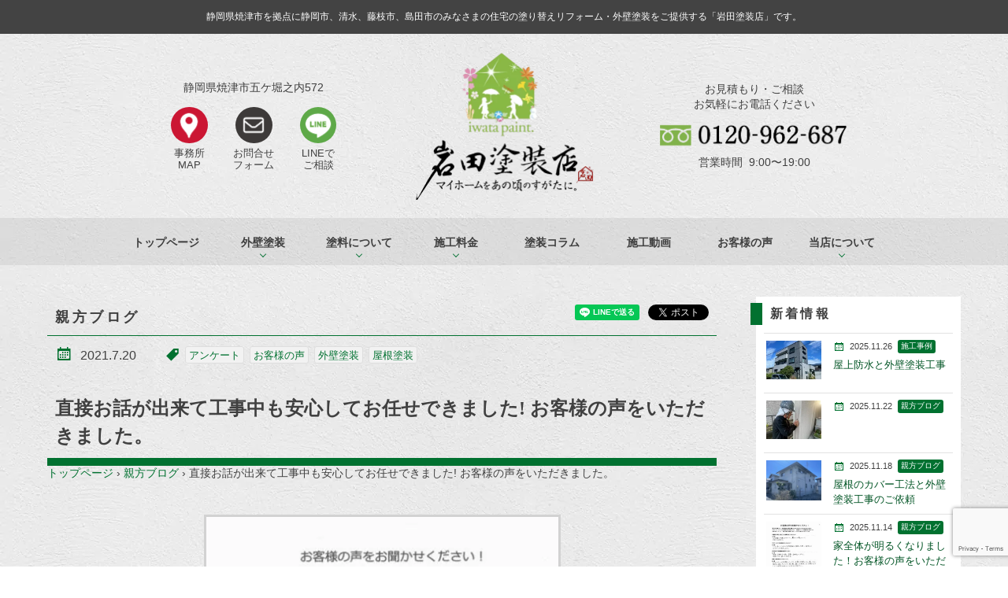

--- FILE ---
content_type: text/html; charset=UTF-8
request_url: https://iwata-tosou.jp/blog/8513
body_size: 23550
content:
<!----------------------------header.php▼-->
<!doctype html>
<html lang="ja">
<head>
<!-- wexal_pst_init.js does not exist -->
<!-- engagement_delay.js does not exist -->
<!-- proxy.php does not exists -->
<link rel="dns-prefetch" href="//webfont.fontplus.jp/">
<link rel="preconnect" href="//webfont.fontplus.jp/">
<link rel="dns-prefetch" href="//oss.maxcdn.com/">
<link rel="dns-prefetch" href="//connect.facebook.net/">
<link rel="dns-prefetch" href="//www.google.com/">
<link rel="dns-prefetch" href="//scdn.line-apps.com/">
<link rel="dns-prefetch" href="//ajax.googleapis.com/">
<meta charset="UTF-8">
<script async="async" type="text/javascript" src="//webfont.fontplus.jp/accessor/script/fontplus.js?8I5cyY0qrb0%3D&aa=1&display=swap" charset="utf-8"></script>
<meta http-equiv="X-UA-Compatible" content="IE=edge">
<meta name="viewport" content="initial-scale=1, viewport-fit=cover">
<!--[if lt IE 9]>
  <script src="https://oss.maxcdn.com/html5shiv/3.7.2/html5shiv.min.js"></script>
  <![endif]-->
<link rel="shortcut icon" href="https://iwata-tosou.jp/wp-content/themes/iwatatosou-2016/image/icon/favicon.ico">
<link rel="apple-touch-icon" href="https://iwata-tosou.jp/wp-content/themes/iwatatosou-2016/image/icon/icon-152.png">
<link rel="apple-touch-icon" href="https://iwata-tosou.jp/wp-content/themes/iwatatosou-2016/image/icon/icon.png">
<link rel="apple-touch-icon" href="https://iwata-tosou.jp/wp-content/themes/iwatatosou-2016/image/icon/icon-72.png">
<link rel="apple-touch-icon" href="https://iwata-tosou.jp/wp-content/themes/iwatatosou-2016/image/icon/icon@2x.png">
<link rel="apple-touch-icon" href="https://iwata-tosou.jp/wp-content/themes/iwatatosou-2016/image/icon-72@2x.png">
<script>
  (function(i,s,o,g,r,a,m){i['GoogleAnalyticsObject']=r;i[r]=i[r]||function(){
  (i[r].q=i[r].q||[]).push(arguments)},i[r].l=1*new Date();a=s.createElement(o),
  m=s.getElementsByTagName(o)[0];a.async=1;a.src=g;m.parentNode.insertBefore(a,m)
  })(window,document,'script','//www.google-analytics.com/analytics.js','ga');

  ga('create', 'UA-31182303-14', 'auto');
  ga('send', 'pageview');

  </script>
<meta property="og:type" content="website"><meta property="og:site_name" content="岩田塗装店"><meta property="og:description" content="外壁塗装をすると決めてどんな事で悩んでいましたか？ ・どこの業者に依頼するか。 ・他社でサイディングの状態から塗装ではなく、交換（ベランダ部分のみ）を勧められ高額になってしまうので、本当に交換の必要があるのかどうか… 何がきっかけで岩田塗装"><meta property="og:title" content="直接お話が出来て工事中も安心してお任せできました! お客様の声をいただきました。|岩田塗装店"><meta property="og:image" content="https://iwata-tosou.jp/wp-content/uploads/2021/07/IMG_20210621_0002.jpg"><meta property="og:url" content="https://iwata-tosou.jp/blog/8513"><meta property="og:locale" content="ja_JP"> <style>img:is([sizes="auto" i], [sizes^="auto," i]) { contain-intrinsic-size: 3000px 1500px }</style>
<!-- All in One SEO 4.9.0 - aioseo.com -->
<title>直接お話が出来て工事中も安心してお任せできました! お客様の声をいただきました。 | 岩田塗装店 | 焼津・藤枝の住宅塗装専門の塗装屋です</title>
<meta name="description" content="外壁塗装をすると決めてどんな事で悩んでいましたか？ ・どこの業者に依頼するか。 ・他社でサイディングの状態から"/>
<meta name="robots" content="max-image-preview:large"/>
<meta name="author" content="岩田典之"/>
<meta name="keywords" content="アンケート,お客様の声,外壁塗装,屋根塗装"/>
<link rel="canonical" href="https://iwata-tosou.jp/blog/8513"/>
<meta name="generator" content="All in One SEO (AIOSEO) 4.9.0"/>
<script type="application/ld+json" class="aioseo-schema">
			{"@context":"https:\/\/schema.org","@graph":[{"@type":"Article","@id":"https:\/\/iwata-tosou.jp\/blog\/8513#article","name":"\u76f4\u63a5\u304a\u8a71\u304c\u51fa\u6765\u3066\u5de5\u4e8b\u4e2d\u3082\u5b89\u5fc3\u3057\u3066\u304a\u4efb\u305b\u3067\u304d\u307e\u3057\u305f! \u304a\u5ba2\u69d8\u306e\u58f0\u3092\u3044\u305f\u3060\u304d\u307e\u3057\u305f\u3002 | \u5ca9\u7530\u5857\u88c5\u5e97 | \u713c\u6d25\u30fb\u85e4\u679d\u306e\u4f4f\u5b85\u5857\u88c5\u5c02\u9580\u306e\u5857\u88c5\u5c4b\u3067\u3059","headline":"\u76f4\u63a5\u304a\u8a71\u304c\u51fa\u6765\u3066\u5de5\u4e8b\u4e2d\u3082\u5b89\u5fc3\u3057\u3066\u304a\u4efb\u305b\u3067\u304d\u307e\u3057\u305f! \u304a\u5ba2\u69d8\u306e\u58f0\u3092\u3044\u305f\u3060\u304d\u307e\u3057\u305f\u3002","author":{"@id":"https:\/\/iwata-tosou.jp\/author\/iwata#author"},"publisher":{"@id":"https:\/\/iwata-tosou.jp\/#organization"},"image":{"@type":"ImageObject","url":"https:\/\/iwata-tosou.jp\/wp-content\/uploads\/2021\/07\/IMG_20210621_0002.jpg","@id":"https:\/\/iwata-tosou.jp\/blog\/8513\/#articleImage","width":728,"height":1028},"datePublished":"2021-07-20T02:16:45+09:00","dateModified":"2021-07-12T11:16:14+09:00","inLanguage":"ja","mainEntityOfPage":{"@id":"https:\/\/iwata-tosou.jp\/blog\/8513#webpage"},"isPartOf":{"@id":"https:\/\/iwata-tosou.jp\/blog\/8513#webpage"},"articleSection":"\u89aa\u65b9\u30d6\u30ed\u30b0, \u30a2\u30f3\u30b1\u30fc\u30c8, \u304a\u5ba2\u69d8\u306e\u58f0, \u5916\u58c1\u5857\u88c5, \u5c4b\u6839\u5857\u88c5"},{"@type":"BreadcrumbList","@id":"https:\/\/iwata-tosou.jp\/blog\/8513#breadcrumblist","itemListElement":[{"@type":"ListItem","@id":"https:\/\/iwata-tosou.jp#listItem","position":1,"name":"\u30c8\u30c3\u30d7\u30da\u30fc\u30b8","item":"https:\/\/iwata-tosou.jp","nextItem":{"@type":"ListItem","@id":"https:\/\/iwata-tosou.jp\/blog#listItem","name":"\u89aa\u65b9\u30d6\u30ed\u30b0"}},{"@type":"ListItem","@id":"https:\/\/iwata-tosou.jp\/blog#listItem","position":2,"name":"\u89aa\u65b9\u30d6\u30ed\u30b0","item":"https:\/\/iwata-tosou.jp\/blog","nextItem":{"@type":"ListItem","@id":"https:\/\/iwata-tosou.jp\/blog\/8513#listItem","name":"\u76f4\u63a5\u304a\u8a71\u304c\u51fa\u6765\u3066\u5de5\u4e8b\u4e2d\u3082\u5b89\u5fc3\u3057\u3066\u304a\u4efb\u305b\u3067\u304d\u307e\u3057\u305f! \u304a\u5ba2\u69d8\u306e\u58f0\u3092\u3044\u305f\u3060\u304d\u307e\u3057\u305f\u3002"},"previousItem":{"@type":"ListItem","@id":"https:\/\/iwata-tosou.jp#listItem","name":"\u30c8\u30c3\u30d7\u30da\u30fc\u30b8"}},{"@type":"ListItem","@id":"https:\/\/iwata-tosou.jp\/blog\/8513#listItem","position":3,"name":"\u76f4\u63a5\u304a\u8a71\u304c\u51fa\u6765\u3066\u5de5\u4e8b\u4e2d\u3082\u5b89\u5fc3\u3057\u3066\u304a\u4efb\u305b\u3067\u304d\u307e\u3057\u305f! \u304a\u5ba2\u69d8\u306e\u58f0\u3092\u3044\u305f\u3060\u304d\u307e\u3057\u305f\u3002","previousItem":{"@type":"ListItem","@id":"https:\/\/iwata-tosou.jp\/blog#listItem","name":"\u89aa\u65b9\u30d6\u30ed\u30b0"}}]},{"@type":"Organization","@id":"https:\/\/iwata-tosou.jp\/#organization","name":"\u5ca9\u7530\u5857\u88c5\u5e97","description":"\u713c\u6d25\u30fb\u85e4\u679d\u306e\u4f4f\u5b85\u5857\u88c5\u5c02\u9580\u306e\u5857\u88c5\u5c4b\u3067\u3059","url":"https:\/\/iwata-tosou.jp\/"},{"@type":"Person","@id":"https:\/\/iwata-tosou.jp\/author\/iwata#author","url":"https:\/\/iwata-tosou.jp\/author\/iwata","name":"\u5ca9\u7530\u5178\u4e4b","image":{"@type":"ImageObject","@id":"https:\/\/iwata-tosou.jp\/blog\/8513#authorImage","url":"https:\/\/secure.gravatar.com\/avatar\/5e23f2e945ed4b2c0813ff1b58735989?s=96&d=mm&r=g","width":96,"height":96,"caption":"\u5ca9\u7530\u5178\u4e4b"}},{"@type":"WebPage","@id":"https:\/\/iwata-tosou.jp\/blog\/8513#webpage","url":"https:\/\/iwata-tosou.jp\/blog\/8513","name":"\u76f4\u63a5\u304a\u8a71\u304c\u51fa\u6765\u3066\u5de5\u4e8b\u4e2d\u3082\u5b89\u5fc3\u3057\u3066\u304a\u4efb\u305b\u3067\u304d\u307e\u3057\u305f! \u304a\u5ba2\u69d8\u306e\u58f0\u3092\u3044\u305f\u3060\u304d\u307e\u3057\u305f\u3002 | \u5ca9\u7530\u5857\u88c5\u5e97 | \u713c\u6d25\u30fb\u85e4\u679d\u306e\u4f4f\u5b85\u5857\u88c5\u5c02\u9580\u306e\u5857\u88c5\u5c4b\u3067\u3059","description":"\u5916\u58c1\u5857\u88c5\u3092\u3059\u308b\u3068\u6c7a\u3081\u3066\u3069\u3093\u306a\u4e8b\u3067\u60a9\u3093\u3067\u3044\u307e\u3057\u305f\u304b\uff1f \u30fb\u3069\u3053\u306e\u696d\u8005\u306b\u4f9d\u983c\u3059\u308b\u304b\u3002 \u30fb\u4ed6\u793e\u3067\u30b5\u30a4\u30c7\u30a3\u30f3\u30b0\u306e\u72b6\u614b\u304b\u3089","inLanguage":"ja","isPartOf":{"@id":"https:\/\/iwata-tosou.jp\/#website"},"breadcrumb":{"@id":"https:\/\/iwata-tosou.jp\/blog\/8513#breadcrumblist"},"author":{"@id":"https:\/\/iwata-tosou.jp\/author\/iwata#author"},"creator":{"@id":"https:\/\/iwata-tosou.jp\/author\/iwata#author"},"datePublished":"2021-07-20T02:16:45+09:00","dateModified":"2021-07-12T11:16:14+09:00"},{"@type":"WebSite","@id":"https:\/\/iwata-tosou.jp\/#website","url":"https:\/\/iwata-tosou.jp\/","name":"\u5ca9\u7530\u5857\u88c5\u5e97","description":"\u713c\u6d25\u30fb\u85e4\u679d\u306e\u4f4f\u5b85\u5857\u88c5\u5c02\u9580\u306e\u5857\u88c5\u5c4b\u3067\u3059","inLanguage":"ja","publisher":{"@id":"https:\/\/iwata-tosou.jp\/#organization"}}]}
		</script>
<!-- All in One SEO -->
<link rel='dns-prefetch' href='//ajax.googleapis.com'/>
<link rel="alternate" type="application/rss+xml" title="岩田塗装店 &raquo; 直接お話が出来て工事中も安心してお任せできました! お客様の声をいただきました。 のコメントのフィード" href="https://iwata-tosou.jp/blog/8513/feed"/>
<script type="text/javascript">
/* <![CDATA[ */
window._wpemojiSettings = {"baseUrl":"https:\/\/s.w.org\/images\/core\/emoji\/15.0.3\/72x72\/","ext":".png","svgUrl":"https:\/\/s.w.org\/images\/core\/emoji\/15.0.3\/svg\/","svgExt":".svg","source":{"concatemoji":"https:\/\/iwata-tosou.jp\/wp-includes\/js\/wp-emoji-release.min.js?ver=6.7.4"}};
/*! This file is auto-generated */
!function(i,n){var o,s,e;function c(e){try{var t={supportTests:e,timestamp:(new Date).valueOf()};sessionStorage.setItem(o,JSON.stringify(t))}catch(e){}}function p(e,t,n){e.clearRect(0,0,e.canvas.width,e.canvas.height),e.fillText(t,0,0);var t=new Uint32Array(e.getImageData(0,0,e.canvas.width,e.canvas.height).data),r=(e.clearRect(0,0,e.canvas.width,e.canvas.height),e.fillText(n,0,0),new Uint32Array(e.getImageData(0,0,e.canvas.width,e.canvas.height).data));return t.every(function(e,t){return e===r[t]})}function u(e,t,n){switch(t){case"flag":return n(e,"\ud83c\udff3\ufe0f\u200d\u26a7\ufe0f","\ud83c\udff3\ufe0f\u200b\u26a7\ufe0f")?!1:!n(e,"\ud83c\uddfa\ud83c\uddf3","\ud83c\uddfa\u200b\ud83c\uddf3")&&!n(e,"\ud83c\udff4\udb40\udc67\udb40\udc62\udb40\udc65\udb40\udc6e\udb40\udc67\udb40\udc7f","\ud83c\udff4\u200b\udb40\udc67\u200b\udb40\udc62\u200b\udb40\udc65\u200b\udb40\udc6e\u200b\udb40\udc67\u200b\udb40\udc7f");case"emoji":return!n(e,"\ud83d\udc26\u200d\u2b1b","\ud83d\udc26\u200b\u2b1b")}return!1}function f(e,t,n){var r="undefined"!=typeof WorkerGlobalScope&&self instanceof WorkerGlobalScope?new OffscreenCanvas(300,150):i.createElement("canvas"),a=r.getContext("2d",{willReadFrequently:!0}),o=(a.textBaseline="top",a.font="600 32px Arial",{});return e.forEach(function(e){o[e]=t(a,e,n)}),o}function t(e){var t=i.createElement("script");t.src=e,t.defer=!0,i.head.appendChild(t)}"undefined"!=typeof Promise&&(o="wpEmojiSettingsSupports",s=["flag","emoji"],n.supports={everything:!0,everythingExceptFlag:!0},e=new Promise(function(e){i.addEventListener("DOMContentLoaded",e,{once:!0})}),new Promise(function(t){var n=function(){try{var e=JSON.parse(sessionStorage.getItem(o));if("object"==typeof e&&"number"==typeof e.timestamp&&(new Date).valueOf()<e.timestamp+604800&&"object"==typeof e.supportTests)return e.supportTests}catch(e){}return null}();if(!n){if("undefined"!=typeof Worker&&"undefined"!=typeof OffscreenCanvas&&"undefined"!=typeof URL&&URL.createObjectURL&&"undefined"!=typeof Blob)try{var e="postMessage("+f.toString()+"("+[JSON.stringify(s),u.toString(),p.toString()].join(",")+"));",r=new Blob([e],{type:"text/javascript"}),a=new Worker(URL.createObjectURL(r),{name:"wpTestEmojiSupports"});return void(a.onmessage=function(e){c(n=e.data),a.terminate(),t(n)})}catch(e){}c(n=f(s,u,p))}t(n)}).then(function(e){for(var t in e)n.supports[t]=e[t],n.supports.everything=n.supports.everything&&n.supports[t],"flag"!==t&&(n.supports.everythingExceptFlag=n.supports.everythingExceptFlag&&n.supports[t]);n.supports.everythingExceptFlag=n.supports.everythingExceptFlag&&!n.supports.flag,n.DOMReady=!1,n.readyCallback=function(){n.DOMReady=!0}}).then(function(){return e}).then(function(){var e;n.supports.everything||(n.readyCallback(),(e=n.source||{}).concatemoji?t(e.concatemoji):e.wpemoji&&e.twemoji&&(t(e.twemoji),t(e.wpemoji)))}))}((window,document),window._wpemojiSettings);
/* ]]> */
</script>
<link rel='stylesheet' id='sbi_styles-css' href='https://iwata-tosou.jp/wp-content/plugins/instagram-feed/css/sbi-styles.min.css?ver=6.6.1' type='text/css' media='all'/>
<link rel='stylesheet' id='wp-block-library-css' href='https://iwata-tosou.jp/wp-includes/css/dist/block-library/style.min.css?ver=6.7.4' type='text/css' media='all'/>
<link rel='stylesheet' id='wphb-1-css' href='https://iwata-tosou.jp/wp-content/uploads/hummingbird-assets/52bd82c2acd0890ff671b56109d8b894.css' type='text/css' media='all'/>
<style id='classic-theme-styles-inline-css' type='text/css'>
/*! This file is auto-generated */
.wp-block-button__link{color:#fff;background-color:#32373c;border-radius:9999px;box-shadow:none;text-decoration:none;padding:calc(.667em + 2px) calc(1.333em + 2px);font-size:1.125em}.wp-block-file__button{background:#32373c;color:#fff;text-decoration:none}
</style>
<style id='global-styles-inline-css' type='text/css'>
:root{--wp--preset--aspect-ratio--square: 1;--wp--preset--aspect-ratio--4-3: 4/3;--wp--preset--aspect-ratio--3-4: 3/4;--wp--preset--aspect-ratio--3-2: 3/2;--wp--preset--aspect-ratio--2-3: 2/3;--wp--preset--aspect-ratio--16-9: 16/9;--wp--preset--aspect-ratio--9-16: 9/16;--wp--preset--color--black: #000000;--wp--preset--color--cyan-bluish-gray: #abb8c3;--wp--preset--color--white: #ffffff;--wp--preset--color--pale-pink: #f78da7;--wp--preset--color--vivid-red: #cf2e2e;--wp--preset--color--luminous-vivid-orange: #ff6900;--wp--preset--color--luminous-vivid-amber: #fcb900;--wp--preset--color--light-green-cyan: #7bdcb5;--wp--preset--color--vivid-green-cyan: #00d084;--wp--preset--color--pale-cyan-blue: #8ed1fc;--wp--preset--color--vivid-cyan-blue: #0693e3;--wp--preset--color--vivid-purple: #9b51e0;--wp--preset--gradient--vivid-cyan-blue-to-vivid-purple: linear-gradient(135deg,rgba(6,147,227,1) 0%,rgb(155,81,224) 100%);--wp--preset--gradient--light-green-cyan-to-vivid-green-cyan: linear-gradient(135deg,rgb(122,220,180) 0%,rgb(0,208,130) 100%);--wp--preset--gradient--luminous-vivid-amber-to-luminous-vivid-orange: linear-gradient(135deg,rgba(252,185,0,1) 0%,rgba(255,105,0,1) 100%);--wp--preset--gradient--luminous-vivid-orange-to-vivid-red: linear-gradient(135deg,rgba(255,105,0,1) 0%,rgb(207,46,46) 100%);--wp--preset--gradient--very-light-gray-to-cyan-bluish-gray: linear-gradient(135deg,rgb(238,238,238) 0%,rgb(169,184,195) 100%);--wp--preset--gradient--cool-to-warm-spectrum: linear-gradient(135deg,rgb(74,234,220) 0%,rgb(151,120,209) 20%,rgb(207,42,186) 40%,rgb(238,44,130) 60%,rgb(251,105,98) 80%,rgb(254,248,76) 100%);--wp--preset--gradient--blush-light-purple: linear-gradient(135deg,rgb(255,206,236) 0%,rgb(152,150,240) 100%);--wp--preset--gradient--blush-bordeaux: linear-gradient(135deg,rgb(254,205,165) 0%,rgb(254,45,45) 50%,rgb(107,0,62) 100%);--wp--preset--gradient--luminous-dusk: linear-gradient(135deg,rgb(255,203,112) 0%,rgb(199,81,192) 50%,rgb(65,88,208) 100%);--wp--preset--gradient--pale-ocean: linear-gradient(135deg,rgb(255,245,203) 0%,rgb(182,227,212) 50%,rgb(51,167,181) 100%);--wp--preset--gradient--electric-grass: linear-gradient(135deg,rgb(202,248,128) 0%,rgb(113,206,126) 100%);--wp--preset--gradient--midnight: linear-gradient(135deg,rgb(2,3,129) 0%,rgb(40,116,252) 100%);--wp--preset--font-size--small: 13px;--wp--preset--font-size--medium: 20px;--wp--preset--font-size--large: 36px;--wp--preset--font-size--x-large: 42px;--wp--preset--spacing--20: 0.44rem;--wp--preset--spacing--30: 0.67rem;--wp--preset--spacing--40: 1rem;--wp--preset--spacing--50: 1.5rem;--wp--preset--spacing--60: 2.25rem;--wp--preset--spacing--70: 3.38rem;--wp--preset--spacing--80: 5.06rem;--wp--preset--shadow--natural: 6px 6px 9px rgba(0, 0, 0, 0.2);--wp--preset--shadow--deep: 12px 12px 50px rgba(0, 0, 0, 0.4);--wp--preset--shadow--sharp: 6px 6px 0px rgba(0, 0, 0, 0.2);--wp--preset--shadow--outlined: 6px 6px 0px -3px rgba(255, 255, 255, 1), 6px 6px rgba(0, 0, 0, 1);--wp--preset--shadow--crisp: 6px 6px 0px rgba(0, 0, 0, 1);}:where(.is-layout-flex){gap: 0.5em;}:where(.is-layout-grid){gap: 0.5em;}body .is-layout-flex{display: flex;}.is-layout-flex{flex-wrap: wrap;align-items: center;}.is-layout-flex > :is(*, div){margin: 0;}body .is-layout-grid{display: grid;}.is-layout-grid > :is(*, div){margin: 0;}:where(.wp-block-columns.is-layout-flex){gap: 2em;}:where(.wp-block-columns.is-layout-grid){gap: 2em;}:where(.wp-block-post-template.is-layout-flex){gap: 1.25em;}:where(.wp-block-post-template.is-layout-grid){gap: 1.25em;}.has-black-color{color: var(--wp--preset--color--black) !important;}.has-cyan-bluish-gray-color{color: var(--wp--preset--color--cyan-bluish-gray) !important;}.has-white-color{color: var(--wp--preset--color--white) !important;}.has-pale-pink-color{color: var(--wp--preset--color--pale-pink) !important;}.has-vivid-red-color{color: var(--wp--preset--color--vivid-red) !important;}.has-luminous-vivid-orange-color{color: var(--wp--preset--color--luminous-vivid-orange) !important;}.has-luminous-vivid-amber-color{color: var(--wp--preset--color--luminous-vivid-amber) !important;}.has-light-green-cyan-color{color: var(--wp--preset--color--light-green-cyan) !important;}.has-vivid-green-cyan-color{color: var(--wp--preset--color--vivid-green-cyan) !important;}.has-pale-cyan-blue-color{color: var(--wp--preset--color--pale-cyan-blue) !important;}.has-vivid-cyan-blue-color{color: var(--wp--preset--color--vivid-cyan-blue) !important;}.has-vivid-purple-color{color: var(--wp--preset--color--vivid-purple) !important;}.has-black-background-color{background-color: var(--wp--preset--color--black) !important;}.has-cyan-bluish-gray-background-color{background-color: var(--wp--preset--color--cyan-bluish-gray) !important;}.has-white-background-color{background-color: var(--wp--preset--color--white) !important;}.has-pale-pink-background-color{background-color: var(--wp--preset--color--pale-pink) !important;}.has-vivid-red-background-color{background-color: var(--wp--preset--color--vivid-red) !important;}.has-luminous-vivid-orange-background-color{background-color: var(--wp--preset--color--luminous-vivid-orange) !important;}.has-luminous-vivid-amber-background-color{background-color: var(--wp--preset--color--luminous-vivid-amber) !important;}.has-light-green-cyan-background-color{background-color: var(--wp--preset--color--light-green-cyan) !important;}.has-vivid-green-cyan-background-color{background-color: var(--wp--preset--color--vivid-green-cyan) !important;}.has-pale-cyan-blue-background-color{background-color: var(--wp--preset--color--pale-cyan-blue) !important;}.has-vivid-cyan-blue-background-color{background-color: var(--wp--preset--color--vivid-cyan-blue) !important;}.has-vivid-purple-background-color{background-color: var(--wp--preset--color--vivid-purple) !important;}.has-black-border-color{border-color: var(--wp--preset--color--black) !important;}.has-cyan-bluish-gray-border-color{border-color: var(--wp--preset--color--cyan-bluish-gray) !important;}.has-white-border-color{border-color: var(--wp--preset--color--white) !important;}.has-pale-pink-border-color{border-color: var(--wp--preset--color--pale-pink) !important;}.has-vivid-red-border-color{border-color: var(--wp--preset--color--vivid-red) !important;}.has-luminous-vivid-orange-border-color{border-color: var(--wp--preset--color--luminous-vivid-orange) !important;}.has-luminous-vivid-amber-border-color{border-color: var(--wp--preset--color--luminous-vivid-amber) !important;}.has-light-green-cyan-border-color{border-color: var(--wp--preset--color--light-green-cyan) !important;}.has-vivid-green-cyan-border-color{border-color: var(--wp--preset--color--vivid-green-cyan) !important;}.has-pale-cyan-blue-border-color{border-color: var(--wp--preset--color--pale-cyan-blue) !important;}.has-vivid-cyan-blue-border-color{border-color: var(--wp--preset--color--vivid-cyan-blue) !important;}.has-vivid-purple-border-color{border-color: var(--wp--preset--color--vivid-purple) !important;}.has-vivid-cyan-blue-to-vivid-purple-gradient-background{background: var(--wp--preset--gradient--vivid-cyan-blue-to-vivid-purple) !important;}.has-light-green-cyan-to-vivid-green-cyan-gradient-background{background: var(--wp--preset--gradient--light-green-cyan-to-vivid-green-cyan) !important;}.has-luminous-vivid-amber-to-luminous-vivid-orange-gradient-background{background: var(--wp--preset--gradient--luminous-vivid-amber-to-luminous-vivid-orange) !important;}.has-luminous-vivid-orange-to-vivid-red-gradient-background{background: var(--wp--preset--gradient--luminous-vivid-orange-to-vivid-red) !important;}.has-very-light-gray-to-cyan-bluish-gray-gradient-background{background: var(--wp--preset--gradient--very-light-gray-to-cyan-bluish-gray) !important;}.has-cool-to-warm-spectrum-gradient-background{background: var(--wp--preset--gradient--cool-to-warm-spectrum) !important;}.has-blush-light-purple-gradient-background{background: var(--wp--preset--gradient--blush-light-purple) !important;}.has-blush-bordeaux-gradient-background{background: var(--wp--preset--gradient--blush-bordeaux) !important;}.has-luminous-dusk-gradient-background{background: var(--wp--preset--gradient--luminous-dusk) !important;}.has-pale-ocean-gradient-background{background: var(--wp--preset--gradient--pale-ocean) !important;}.has-electric-grass-gradient-background{background: var(--wp--preset--gradient--electric-grass) !important;}.has-midnight-gradient-background{background: var(--wp--preset--gradient--midnight) !important;}.has-small-font-size{font-size: var(--wp--preset--font-size--small) !important;}.has-medium-font-size{font-size: var(--wp--preset--font-size--medium) !important;}.has-large-font-size{font-size: var(--wp--preset--font-size--large) !important;}.has-x-large-font-size{font-size: var(--wp--preset--font-size--x-large) !important;}
:where(.wp-block-post-template.is-layout-flex){gap: 1.25em;}:where(.wp-block-post-template.is-layout-grid){gap: 1.25em;}
:where(.wp-block-columns.is-layout-flex){gap: 2em;}:where(.wp-block-columns.is-layout-grid){gap: 2em;}
:root :where(.wp-block-pullquote){font-size: 1.5em;line-height: 1.6;}
</style>
<link rel='stylesheet' id='pz-linkcard-css-css' href='//iwata-tosou.jp/wp-content/uploads/pz-linkcard/style/style.min.css?ver=2.5.6.5.1' type='text/css' media='all'/>
<link rel='stylesheet' id='sb-type-std-css' href='https://iwata-tosou.jp/wp-content/plugins/speech-bubble/css/sb-type-std.css?ver=6.7.4' type='text/css' media='all'/>
<link rel='stylesheet' id='sb-type-fb-css' href='https://iwata-tosou.jp/wp-content/plugins/speech-bubble/css/sb-type-fb.css?ver=6.7.4' type='text/css' media='all'/>
<link rel='stylesheet' id='sb-type-fb-flat-css' href='https://iwata-tosou.jp/wp-content/plugins/speech-bubble/css/sb-type-fb-flat.css?ver=6.7.4' type='text/css' media='all'/>
<link rel='stylesheet' id='sb-type-ln-css' href='https://iwata-tosou.jp/wp-content/plugins/speech-bubble/css/sb-type-ln.css?ver=6.7.4' type='text/css' media='all'/>
<link rel='stylesheet' id='sb-type-ln-flat-css' href='https://iwata-tosou.jp/wp-content/plugins/speech-bubble/css/sb-type-ln-flat.css?ver=6.7.4' type='text/css' media='all'/>
<link rel='stylesheet' id='sb-type-pink-css' href='https://iwata-tosou.jp/wp-content/plugins/speech-bubble/css/sb-type-pink.css?ver=6.7.4' type='text/css' media='all'/>
<link rel='stylesheet' id='sb-type-rtail-css' href='https://iwata-tosou.jp/wp-content/plugins/speech-bubble/css/sb-type-rtail.css?ver=6.7.4' type='text/css' media='all'/>
<link rel='stylesheet' id='sb-type-drop-css' href='https://iwata-tosou.jp/wp-content/plugins/speech-bubble/css/sb-type-drop.css?ver=6.7.4' type='text/css' media='all'/>
<link rel='stylesheet' id='sb-type-think-css' href='https://iwata-tosou.jp/wp-content/plugins/speech-bubble/css/sb-type-think.css?ver=6.7.4' type='text/css' media='all'/>
<link rel='stylesheet' id='sb-no-br-css' href='https://iwata-tosou.jp/wp-content/plugins/speech-bubble/css/sb-no-br.css?ver=6.7.4' type='text/css' media='all'/>
<link rel='stylesheet' id='grw-public-main-css-css' href='https://iwata-tosou.jp/wp-content/uploads/hummingbird-assets/c4cb6159e3161acb831c5a93ec80f917.css' type='text/css' media='all'/>
<link rel='stylesheet' id='iwatatosou-style-css' href='https://iwata-tosou.jp/wp-content/themes/iwatatosou-2016/style.css?1718849768&#038;ver=6.7.4' type='text/css' media='all'/>
<link rel='stylesheet' id='wp-pagenavi-css' href='https://iwata-tosou.jp/wp-content/plugins/wp-pagenavi/pagenavi-css.css?ver=2.70' type='text/css' media='all'/>
<link rel='stylesheet' id='jquery.lightbox.min.css-css' href='https://iwata-tosou.jp/wp-content/plugins/wp-jquery-lightbox/lightboxes/wp-jquery-lightbox/styles/lightbox.min.css?ver=2.3.4' type='text/css' media='all'/>
<link rel='stylesheet' id='jqlb-overrides-css' href='https://iwata-tosou.jp/wp-content/plugins/wp-jquery-lightbox/lightboxes/wp-jquery-lightbox/styles/overrides.css?ver=2.3.4' type='text/css' media='all'/>
<style id='jqlb-overrides-inline-css' type='text/css'>

			#outerImageContainer {
				box-shadow: 0 0 4px 2px rgba(0,0,0,.2);
			}
			#imageContainer{
				padding: 8px;
			}
			#imageDataContainer {
				box-shadow: none;
				z-index: auto;
			}
			#prevArrow,
			#nextArrow{
				background-color: #ffffff;
				color: #000000;
			}
</style>
<script type="text/javascript" defer="defer" src="https://iwata-tosou.jp/wp-content/uploads/hummingbird-assets/b7e7022b54611b2fa902121568684726.js" id="grw-public-main-js-js"></script>
<script type="text/javascript" src="//ajax.googleapis.com/ajax/libs/jquery/1.11.0/jquery.min.js?ver=1.11.0" id="jquery-js"></script>
<script type="text/javascript" src="https://iwata-tosou.jp/wp-content/uploads/hummingbird-assets/1fade96e670fa0b4d4bb8be984966ff2.js" id="jquery-menuaim-js"></script>
<link rel="alternate" title="JSON" type="application/json" href="https://iwata-tosou.jp/wp-json/wp/v2/posts/8513"/>
<meta name="generator" content="WordPress 6.7.4"/>
<style type="text/css">.liquid-speech-balloon-00 .liquid-speech-balloon-avatar { background-image: url("https://iwata-tosou.jp/wp-content/uploads/2022/04/S__2269301-1.jpg"); } .liquid-speech-balloon-00 .liquid-speech-balloon-avatar::after { content: "テスト"; } </style>
<noscript><style>.lazyload[data-src]{display:none !important;}</style></noscript><style>.lazyload{background-image:none !important;}.lazyload:before{background-image:none !important;}</style><noscript><style id="rocket-lazyload-nojs-css">.rll-youtube-player, [data-lazy-src]{display:none !important;}</style></noscript> <meta name="google-site-verification" content="9MzyRcORGiZ8v2X5M87FbrXYh9MxPMJLH9OqSs5i8B4"/>
</head>
<body data-rsssl=1 class="post-template-default single single-post postid-8513 single-format-standard metaslider-plugin">
<header>
<h1>
<span class="inner">静岡県焼津市を拠点に静岡市、清水、藤枝市、島田市のみなさまの<wbr>住宅の塗り替えリフォーム・外壁塗装をご提供する「岩田塗装店」です。</span>
</h1>
<div class="inner">
<div class="h_add">
<address>静岡県焼津市五ケ堀之内572</address>
<ul>
<li><a href="/about/profile/#map">&nbsp;</a>事務所<br>MAP</li>
<li><a href="/contact">&nbsp;</a>お問合せ<br>フォーム</li>
<li><a rel="noreferrer noopener" href="https://line.me/ti/p/XHdbeKE6iK" target="_blank">&nbsp;</a>LINEで<br>ご相談</li>
</ul>
</div>
<div class="h_logo"><a href="/">&nbsp;</a></div>
<div class="h_cont">
<p>お見積もり・ご相談<br>お気軽にお電話ください</p>
<a href="tel:0120-962-687">&nbsp;</a>
<p>営業時間&nbsp;&nbsp;9:00〜19:00</p>
</div>
</div>
<nav>
<div class="menu-trigger">
<span></span>
<span></span>
<span></span>
</div>
<ul id="main-nav" class="manu inner"><li id="menu-item-7959" class="menu-item menu-item-type-custom menu-item-object-custom menu-item-home menu-item-7959"><a href="https://iwata-tosou.jp/">トップページ</a></li>
<li id="menu-item-7962" class="menu-item menu-item-type-post_type menu-item-object-page menu-item-has-children menu-item-7962"><a href="https://iwata-tosou.jp/howto">外壁塗装</a>
<ul class="sub-menu">
<li id="menu-item-7964" class="menu-item menu-item-type-post_type menu-item-object-page menu-item-7964"><a href="https://iwata-tosou.jp/howto/timing">塗り替えのタイミング</a></li>
<li id="menu-item-7965" class="menu-item menu-item-type-post_type menu-item-object-page menu-item-7965"><a href="https://iwata-tosou.jp/howto/wall-paint">外壁塗装の流れ</a></li>
<li id="menu-item-7966" class="menu-item menu-item-type-post_type menu-item-object-page menu-item-7966"><a href="https://iwata-tosou.jp/howto/roof-paint">屋根塗装の流れ</a></li>
<li id="menu-item-7967" class="menu-item menu-item-type-post_type menu-item-object-page menu-item-7967"><a href="https://iwata-tosou.jp/howto/caulking-ceiling">コーキング・シーリング</a></li>
<li id="menu-item-7968" class="menu-item menu-item-type-post_type menu-item-object-page menu-item-7968"><a href="https://iwata-tosou.jp/howto/question">塗り替えQ&#038;A</a></li>
<li id="menu-item-7969" class="menu-item menu-item-type-post_type menu-item-object-page menu-item-7969"><a href="https://iwata-tosou.jp/howto/factory">店舗・工場・アパート塗装</a></li>
<li id="menu-item-7970" class="menu-item menu-item-type-post_type menu-item-object-page menu-item-7970"><a href="https://iwata-tosou.jp/howto/color-simulator">カラーシミュレーター</a></li>
<li id="menu-item-7971" class="menu-item menu-item-type-post_type menu-item-object-page menu-item-7971"><a href="https://iwata-tosou.jp/howto/house-maintenance">ハウスメンテナンス</a></li>
<li id="menu-item-7963" class="menu-item menu-item-type-post_type menu-item-object-page menu-item-7963"><a href="https://iwata-tosou.jp/howto/cguard">C/Guard（シーガード）</a></li>
</ul>
</li>
<li id="menu-item-7972" class="menu-item menu-item-type-post_type menu-item-object-page menu-item-has-children menu-item-7972"><a href="https://iwata-tosou.jp/paint">塗料について</a>
<ul class="sub-menu">
<li id="menu-item-7975" class="menu-item menu-item-type-post_type menu-item-object-page menu-item-7975"><a href="https://iwata-tosou.jp/paint/variation">塗料の種類</a></li>
<li id="menu-item-7973" class="menu-item menu-item-type-post_type menu-item-object-page menu-item-7973"><a href="https://iwata-tosou.jp/paint/design-paint">デザイン塗装</a></li>
<li id="menu-item-7974" class="menu-item menu-item-type-post_type menu-item-object-page menu-item-7974"><a href="https://iwata-tosou.jp/paint/mukitolyo">無機塗料</a></li>
<li id="menu-item-7978" class="menu-item menu-item-type-post_type menu-item-object-page menu-item-7978"><a href="https://iwata-tosou.jp/paint/astec-baseguard">基礎用塗料</a></li>
<li id="menu-item-7980" class="menu-item menu-item-type-post_type menu-item-object-page menu-item-7980"><a href="https://iwata-tosou.jp/paint/prematex-tateil">タテイル｜プレマテックス</a></li>
<li id="menu-item-7981" class="menu-item menu-item-type-post_type menu-item-object-page menu-item-7981"><a href="https://iwata-tosou.jp/paint/prematex-shadan-neo">シャダンネオ｜プレマテックス</a></li>
<li id="menu-item-7982" class="menu-item menu-item-type-post_type menu-item-object-page menu-item-7982"><a href="https://iwata-tosou.jp/paint/prematex-grande">グランデ｜プレマテックス</a></li>
<li id="menu-item-7979" class="menu-item menu-item-type-post_type menu-item-object-page menu-item-7979"><a href="https://iwata-tosou.jp/paint/gaina">ガイナ</a></li>
</ul>
</li>
<li id="menu-item-7983" class="menu-item menu-item-type-post_type menu-item-object-page menu-item-has-children menu-item-7983"><a href="https://iwata-tosou.jp/price">施工料金</a>
<ul class="sub-menu">
<li id="menu-item-7984" class="menu-item menu-item-type-post_type menu-item-object-page menu-item-7984"><a href="https://iwata-tosou.jp/price/flat-plan">定額プラン</a></li>
<li id="menu-item-7986" class="menu-item menu-item-type-post_type menu-item-object-page menu-item-7986"><a href="https://iwata-tosou.jp/price/loan">リフォームローン</a></li>
<li id="menu-item-7987" class="menu-item menu-item-type-post_type menu-item-object-page menu-item-7987"><a href="https://iwata-tosou.jp/price/estimates">見積もりについて</a></li>
<li id="menu-item-10358" class="menu-item menu-item-type-post_type menu-item-object-page menu-item-10358"><a href="https://iwata-tosou.jp/price/price-simulator">価格シミュレーション</a></li>
</ul>
</li>
<li id="menu-item-8005" class="menu-item menu-item-type-taxonomy menu-item-object-category menu-item-8005"><a href="https://iwata-tosou.jp/column">塗装コラム</a></li>
<li id="menu-item-7988" class="menu-item menu-item-type-post_type menu-item-object-page menu-item-7988"><a href="https://iwata-tosou.jp/movie">施工動画</a></li>
<li id="menu-item-7996" class="menu-item menu-item-type-post_type menu-item-object-page menu-item-7996"><a href="https://iwata-tosou.jp/about/voice">お客様の声</a></li>
<li id="menu-item-7989" class="menu-item menu-item-type-post_type menu-item-object-page menu-item-has-children menu-item-7989"><a href="https://iwata-tosou.jp/about">当店について</a>
<ul class="sub-menu">
<li id="menu-item-7991" class="menu-item menu-item-type-post_type menu-item-object-page menu-item-7991"><a href="https://iwata-tosou.jp/about/profile">会社概要</a></li>
<li id="menu-item-7992" class="menu-item menu-item-type-post_type menu-item-object-page menu-item-7992"><a href="https://iwata-tosou.jp/about/strong">当店が選ばれる理由</a></li>
<li id="menu-item-7993" class="menu-item menu-item-type-post_type menu-item-object-page menu-item-7993"><a href="https://iwata-tosou.jp/about/message">親方挨拶</a></li>
<li id="menu-item-7994" class="menu-item menu-item-type-post_type menu-item-object-page menu-item-7994"><a href="https://iwata-tosou.jp/about/craftsman">職人紹介</a></li>
<li id="menu-item-7995" class="menu-item menu-item-type-post_type menu-item-object-page menu-item-7995"><a href="https://iwata-tosou.jp/about/recruit">職人募集</a></li>
<li id="menu-item-7997" class="menu-item menu-item-type-post_type menu-item-object-page menu-item-7997"><a href="https://iwata-tosou.jp/about/paint-union">焼津塗装組合</a></li>
<li id="menu-item-7998" class="menu-item menu-item-type-post_type menu-item-object-page menu-item-7998"><a href="https://iwata-tosou.jp/about/talk">親方対談</a></li>
</ul>
</li>
</ul> <div id="fixedbtn">
<a href="tel:0120-962-687"></a>
<a rel="noreferrer noopener" href="https://line.me/ti/p/XHdbeKE6iK" target="_blank"></a>
<a href="/price/price-simulator/"></a>
</div>
</nav>
</header>
<div class="main inner">
<div class="contents"><!--以下はfront-page以外表示-->
<article><!--archive.phpはarticleタグ未使用-->
<header>
<div class="sns_btn">
<ul><!--snsボタン　FB TW LINE-->
<li>
<div class="fb-share-button" data-href="https://iwata-tosou.jp/blog/8513" data-layout="button_count"></div>
</li>
<li>
<a href="https://twitter.com/share" class="twitter-share-button" {count} data-hashtags="iwatatosou">Tweet</a>
<script>!function(d,s,id){var js,fjs=d.getElementsByTagName(s)[0],p=/^http:/.test(d.location)?'http':'https';if(!d.getElementById(id)){js=d.createElement(s);js.id=id;js.src=p+'://platform.twitter.com/widgets.js';fjs.parentNode.insertBefore(js,fjs);}}(document, 'script', 'twitter-wjs');</script>
</li>
<li>
<span>
<script src="//scdn.line-apps.com/n/line_it/thirdparty/loader.min.js" async="async" defer="defer"></script>
<div class="line-it-button" style="display: none;" data-type="share-a" data-lang="ja"></div>
</span>
</li>
</ul>
</div>
<!----------------------------header.php▲-->
<!----------------------------single.php▼-->
<h4>親方ブログ</h4><!--カテゴリ名-->
<div class="date">2021.7.20</div><!--公開日-->
<div class="tagbox"><!--タグ一覧-->
<a href="/tag/questionnaire" class="tag">アンケート</a>
<a href="/tag/%e3%81%8a%e5%ae%a2%e6%a7%98%e3%81%ae%e5%a3%b0" class="tag">お客様の声</a>
<a href="/tag/%e5%a4%96%e5%a3%81%e5%a1%97%e8%a3%85" class="tag">外壁塗装</a>
<a href="/tag/%e5%b1%8b%e6%a0%b9%e5%a1%97%e8%a3%85" class="tag">屋根塗装</a>
</div>
<h1>直接お話が出来て工事中も安心してお任せできました! お客様の声をいただきました。</h1><!--記事タイトル-->
<div class="aioseo-breadcrumbs"><span class="aioseo-breadcrumb">
<a href="https://iwata-tosou.jp" title="トップページ">トップページ</a>
</span><span class="aioseo-breadcrumb-separator">&rsaquo;</span><span class="aioseo-breadcrumb">
<a href="https://iwata-tosou.jp/blog" title="親方ブログ">親方ブログ</a>
</span><span class="aioseo-breadcrumb-separator">&rsaquo;</span><span class="aioseo-breadcrumb">
直接お話が出来て工事中も安心してお任せできました! お客様の声をいただきました。
</span></div></header>
<section>
<!----------------------------コンテンツ▼-->
<p><img decoding="async" class="aligncenter size-large wp-image-8514" src="data:image/svg+xml,%3Csvg%20xmlns='http://www.w3.org/2000/svg'%20viewBox='0%200%20453%20640'%3E%3C/svg%3E" alt="" width="453" height="640" data-lazy-srcset="https://iwata-tosou.jp/wp-content/uploads/2021/07/IMG_20210621_0002-453x640.jpg 453w, https://iwata-tosou.jp/wp-content/uploads/2021/07/IMG_20210621_0002-184x260.jpg 184w, https://iwata-tosou.jp/wp-content/uploads/2021/07/IMG_20210621_0002.jpg 728w" data-lazy-sizes="(max-width: 453px) 100vw, 453px" data-lazy-src="https://iwata-tosou.jp/wp-content/uploads/2021/07/IMG_20210621_0002-453x640.jpg"/><noscript><img decoding="async" class="aligncenter size-large wp-image-8514" src="https://iwata-tosou.jp/wp-content/uploads/2021/07/IMG_20210621_0002-453x640.jpg" alt="" width="453" height="640" srcset="https://iwata-tosou.jp/wp-content/uploads/2021/07/IMG_20210621_0002-453x640.jpg 453w, https://iwata-tosou.jp/wp-content/uploads/2021/07/IMG_20210621_0002-184x260.jpg 184w, https://iwata-tosou.jp/wp-content/uploads/2021/07/IMG_20210621_0002.jpg 728w" sizes="(max-width: 453px) 100vw, 453px"/></noscript></p>
<h2>外壁塗装をすると決めてどんな事で悩んでいましたか？</h2>
<p>・どこの業者に依頼するか。</p>
<p>・他社でサイディングの状態から塗装ではなく、交換（ベランダ部分のみ）を勧められ高額になってしまうので、本当に交換の必要があるのかどうか…</p>
<h2>何がきっかけで岩田塗装店を知りましたか？</h2>
<p>・1年前位からそろそろ塗替えをしなければならないと思い業者を探していた時情報誌のチラシで知り、HPを確認して気になっていました。</p>
<h2>何が決め手で岩田塗装店を選びましたか？</h2>
<p>・見積もりをお願いして来て頂いた時、初めての業者で不安だったのですが、社長さんの人柄と、対応の良さ早さ、私の不安な事に適切に答えでいただけて信頼出来ると思いました。前回クリア塗装だったのですが、サイディングの状態から色を入れなくてはならず、ベタ塗りになるのが嫌でデザイン塗装でやりたかった。</p>
<p>&nbsp;</p>
<p><div class="sb-type-ln">
<div class="sb-subtype-a">
<div class="sb-speaker">
<div class="sb-icon">
<img decoding="async" src="data:image/svg+xml,%3Csvg%20xmlns='http://www.w3.org/2000/svg'%20viewBox='0%200%200%200'%3E%3C/svg%3E" class="sb-icon" data-lazy-src="https://iwata-tosou.jp/wp-content/plugins/speech-bubble/img/e1.png"><noscript><img decoding="async" src="https://iwata-tosou.jp/wp-content/plugins/speech-bubble/img/e1.png" class="sb-icon"></noscript>
</div>
<div class="sb-name">いわた</div>
</div>
<div class="sb-content">
<div class="sb-speech-bubble">最近ではほとんどの会社が仕事を受注して他社にそのまま工事を丸投げするやり方が主流になっています。そのような状況で本当の意味でお客様が満足する仕事ができないと考えています。そのため岩田塗装店では自社の職人による施工で私自身がしっかりと打ち合わせをするように心がけています。</p>
<p>安心していただけて良かったです(^^)</div>
</div>
</div>
</div></p>
<p>&nbsp;</p>
<h2>実際に工事が終わりいかがでしたか？</h2>
<p>・工事が終わり、足場がなくなり、全体を見た時に本当に満足いく出来上がりでした。嫌だった塗装しました感がなく、自然な感じで期待以上でした。契約時には、ほぼ色を決めていたのですが、工事が近くなり悩んでしまい直前まで決めれずご迷惑をお掛けしたのに、嫌な顔せずやな対応していただきありがたかったです。</p>
<p>社長さんが、見積もり、契約、施工と全てを行なってくださる事で直接お話が出来て工事中も安心してお任せできました。本当にありがとうございました。</p>
<p><div class="sb-type-ln">
<div class="sb-subtype-a">
<div class="sb-speaker">
<div class="sb-icon">
<img decoding="async" src="data:image/svg+xml,%3Csvg%20xmlns='http://www.w3.org/2000/svg'%20viewBox='0%200%200%200'%3E%3C/svg%3E" class="sb-icon" data-lazy-src="https://iwata-tosou.jp/wp-content/plugins/speech-bubble/img/e1.png"><noscript><img decoding="async" src="https://iwata-tosou.jp/wp-content/plugins/speech-bubble/img/e1.png" class="sb-icon"></noscript>
</div>
<div class="sb-name">いわた</div>
</div>
<div class="sb-content">
<div class="sb-speech-bubble">こちらこそ色々とお気遣いありがとうございました。仕上がりにも満足していただけて嬉しいです(^^)　これからも宜しくお願いします。</div>
</div>
</div>
</div></p>
<!----------------------------コンテンツ▲-->
</section>
</article>
<div class="contbanner">
<a href="/price/loan#loansimulator" title="リフォームローン"><img src="data:image/svg+xml,%3Csvg%20xmlns='http://www.w3.org/2000/svg'%20viewBox='0%200%200%200'%3E%3C/svg%3E" alt="リフォームローン" data-lazy-src="https://iwata-tosou.jp/wp-content/themes/iwatatosou-2016/image/banner/banner_reformloan.jpg"><noscript><img src="https://iwata-tosou.jp/wp-content/themes/iwatatosou-2016/image/banner/banner_reformloan.jpg" alt="リフォームローン"></noscript></a>
<a href="/paint/mukitolyo"><img src="data:image/svg+xml,%3Csvg%20xmlns='http://www.w3.org/2000/svg'%20viewBox='0%200%200%200'%3E%3C/svg%3E" alt="費用対効果バツグン無機塗料" data-lazy-src="https://iwata-tosou.jp/wp-content/themes/iwatatosou-2016/image/banner/banner_mukitoryou.jpg"><noscript><img src="https://iwata-tosou.jp/wp-content/themes/iwatatosou-2016/image/banner/banner_mukitoryou.jpg" alt="費用対効果バツグン無機塗料"></noscript></a>
<a href="/paint/design-paint"><img src="data:image/svg+xml,%3Csvg%20xmlns='http://www.w3.org/2000/svg'%20viewBox='0%200%200%200'%3E%3C/svg%3E" alt="とってもオシャレ!デザイン塗装" data-lazy-src="https://iwata-tosou.jp/wp-content/themes/iwatatosou-2016/image/banner/banner_design.jpg"><noscript><img src="https://iwata-tosou.jp/wp-content/themes/iwatatosou-2016/image/banner/banner_design.jpg" alt="とってもオシャレ!デザイン塗装"></noscript></a>
<a href="/howto/cguard"><img src="data:image/svg+xml,%3Csvg%20xmlns='http://www.w3.org/2000/svg'%20viewBox='0%200%200%200'%3E%3C/svg%3E" alt="屋根カバー工法" data-lazy-src="https://iwata-tosou.jp/wp-content/themes/iwatatosou-2016/image/banner/banner_cguard.jpg"><noscript><img src="https://iwata-tosou.jp/wp-content/themes/iwatatosou-2016/image/banner/banner_cguard.jpg" alt="屋根カバー工法"></noscript></a>
<a href="/contact"><img src="data:image/svg+xml,%3Csvg%20xmlns='http://www.w3.org/2000/svg'%20viewBox='0%200%200%200'%3E%3C/svg%3E" alt="資料請求・お見積もりお気軽にお問い合わせください！" data-lazy-src="https://iwata-tosou.jp/wp-content/themes/iwatatosou-2016/image/banner/banner_14L.png"><noscript><img src="https://iwata-tosou.jp/wp-content/themes/iwatatosou-2016/image/banner/banner_14L.png" alt="資料請求・お見積もりお気軽にお問い合わせください！"></noscript></a>
</div>
<div class="block kanren">
<h4>あわせてご覧ください</h4>
<ul class="postlist pl-b"><li><a href="https://iwata-tosou.jp/construction/13293"><div class="post_leftwrap"><img src="data:image/svg+xml,%3Csvg%20xmlns='http://www.w3.org/2000/svg'%20viewBox='0%200%200%200'%3E%3C/svg%3E" class="" data-lazy-src="https://iwata-tosou.jp/wp-content/uploads/2025/11/LINE_ALBUM_Tokuda_251016_84-260x195.jpg"><noscript><img src="https://iwata-tosou.jp/wp-content/uploads/2025/11/LINE_ALBUM_Tokuda_251016_84-260x195.jpg" class=""></noscript></div><div class="post_rightwrap"><p>2025.11.26<span class="tag-cat">施工事例</span></p><h5>屋上防水と外壁塗装工事</h5></div></a></li><li><a href="https://iwata-tosou.jp/blog/13284"><div class="post_leftwrap"><img src="data:image/svg+xml,%3Csvg%20xmlns='http://www.w3.org/2000/svg'%20viewBox='0%200%200%200'%3E%3C/svg%3E" class="" data-lazy-src="https://iwata-tosou.jp/wp-content/uploads/2025/11/LINE_ALBUM_tanakatei_251116_24-260x195.jpg"><noscript><img src="https://iwata-tosou.jp/wp-content/uploads/2025/11/LINE_ALBUM_tanakatei_251116_24-260x195.jpg" class=""></noscript></div><div class="post_rightwrap"><p>2025.11.22<span class="tag-cat">親方ブログ</span></p><h5></h5></div></a></li><li><a href="https://iwata-tosou.jp/blog/13271"><div class="post_leftwrap"><img src="data:image/svg+xml,%3Csvg%20xmlns='http://www.w3.org/2000/svg'%20viewBox='0%200%200%200'%3E%3C/svg%3E" class="" data-lazy-src="https://iwata-tosou.jp/wp-content/uploads/2025/11/S__7684176_0-640x480.jpg"><noscript><img src="https://iwata-tosou.jp/wp-content/uploads/2025/11/S__7684176_0-640x480.jpg" class=""></noscript></div><div class="post_rightwrap"><p>2025.11.18<span class="tag-cat">親方ブログ</span></p><h5>屋根のカバー工法と外壁塗装工事のご依頼</h5></div></a></li></ul></div>
</div>
<!----------------------------sidebar.php▼-->
<div class="sidebar">
<div class="block">
<h4>新着情報</h4>
<ul class="postlist "><li><a href="https://iwata-tosou.jp/construction/13293"><div class="post_leftwrap"><img src="data:image/svg+xml,%3Csvg%20xmlns='http://www.w3.org/2000/svg'%20viewBox='0%200%200%200'%3E%3C/svg%3E" class="" data-lazy-src="https://iwata-tosou.jp/wp-content/uploads/2025/11/LINE_ALBUM_Tokuda_251016_84-260x195.jpg"><noscript><img src="https://iwata-tosou.jp/wp-content/uploads/2025/11/LINE_ALBUM_Tokuda_251016_84-260x195.jpg" class=""></noscript></div><div class="post_rightwrap"><p>2025.11.26<span class="tag-cat">施工事例</span></p><h5>屋上防水と外壁塗装工事</h5></div></a></li><li><a href="https://iwata-tosou.jp/blog/13284"><div class="post_leftwrap"><img src="data:image/svg+xml,%3Csvg%20xmlns='http://www.w3.org/2000/svg'%20viewBox='0%200%200%200'%3E%3C/svg%3E" class="" data-lazy-src="https://iwata-tosou.jp/wp-content/uploads/2025/11/LINE_ALBUM_tanakatei_251116_24-260x195.jpg"><noscript><img src="https://iwata-tosou.jp/wp-content/uploads/2025/11/LINE_ALBUM_tanakatei_251116_24-260x195.jpg" class=""></noscript></div><div class="post_rightwrap"><p>2025.11.22<span class="tag-cat">親方ブログ</span></p><h5></h5></div></a></li><li><a href="https://iwata-tosou.jp/blog/13271"><div class="post_leftwrap"><img src="data:image/svg+xml,%3Csvg%20xmlns='http://www.w3.org/2000/svg'%20viewBox='0%200%200%200'%3E%3C/svg%3E" class="" data-lazy-src="https://iwata-tosou.jp/wp-content/uploads/2025/11/S__7684176_0-640x480.jpg"><noscript><img src="https://iwata-tosou.jp/wp-content/uploads/2025/11/S__7684176_0-640x480.jpg" class=""></noscript></div><div class="post_rightwrap"><p>2025.11.18<span class="tag-cat">親方ブログ</span></p><h5>屋根のカバー工法と外壁塗装工事のご依頼</h5></div></a></li><li><a href="https://iwata-tosou.jp/blog/13256"><div class="post_leftwrap"><img src="data:image/svg+xml,%3Csvg%20xmlns='http://www.w3.org/2000/svg'%20viewBox='0%200%200%200'%3E%3C/svg%3E" class="" data-lazy-src="https://iwata-tosou.jp/wp-content/uploads/2025/11/img20250918_12220273-453x640.jpg"><noscript><img src="https://iwata-tosou.jp/wp-content/uploads/2025/11/img20250918_12220273-453x640.jpg" class=""></noscript></div><div class="post_rightwrap"><p>2025.11.14<span class="tag-cat">親方ブログ</span></p><h5>家全体が明るくなりました！お客様の声をいただきました。</h5></div></a></li><li><a href="https://iwata-tosou.jp/blog/13250"><div class="post_leftwrap"><img src="data:image/svg+xml,%3Csvg%20xmlns='http://www.w3.org/2000/svg'%20viewBox='0%200%200%200'%3E%3C/svg%3E" class="" data-lazy-src="https://iwata-tosou.jp/wp-content/uploads/2025/10/LINE_ALBUM_Tokuda_251016_64-640x480.jpg"><noscript><img src="https://iwata-tosou.jp/wp-content/uploads/2025/10/LINE_ALBUM_Tokuda_251016_64-640x480.jpg" class=""></noscript></div><div class="post_rightwrap"><p>2025.11.11<span class="tag-cat">親方ブログ</span></p><h5>住宅工事の最終仕上げと付帯部工事</h5></div></a></li></ul> <div class="more">
<select class="soflow" name="archive-dropdown" onChange='document.location.href=this.options[this.selectedIndex].value;'>
<option value="">年月を選択</option>
<option value='https://iwata-tosou.jp/date/2025/11'> 2025年11月 &nbsp;(7)</option>
<option value='https://iwata-tosou.jp/date/2025/10'> 2025年10月 &nbsp;(8)</option>
<option value='https://iwata-tosou.jp/date/2025/09'> 2025年9月 &nbsp;(7)</option>
<option value='https://iwata-tosou.jp/date/2025/08'> 2025年8月 &nbsp;(8)</option>
<option value='https://iwata-tosou.jp/date/2025/07'> 2025年7月 &nbsp;(7)</option>
<option value='https://iwata-tosou.jp/date/2025/06'> 2025年6月 &nbsp;(7)</option>
<option value='https://iwata-tosou.jp/date/2025/05'> 2025年5月 &nbsp;(8)</option>
<option value='https://iwata-tosou.jp/date/2025/04'> 2025年4月 &nbsp;(8)</option>
<option value='https://iwata-tosou.jp/date/2025/03'> 2025年3月 &nbsp;(5)</option>
<option value='https://iwata-tosou.jp/date/2025/02'> 2025年2月 &nbsp;(8)</option>
<option value='https://iwata-tosou.jp/date/2025/01'> 2025年1月 &nbsp;(7)</option>
<option value='https://iwata-tosou.jp/date/2024/12'> 2024年12月 &nbsp;(7)</option>
<option value='https://iwata-tosou.jp/date/2024/11'> 2024年11月 &nbsp;(8)</option>
<option value='https://iwata-tosou.jp/date/2024/10'> 2024年10月 &nbsp;(8)</option>
<option value='https://iwata-tosou.jp/date/2024/09'> 2024年9月 &nbsp;(7)</option>
<option value='https://iwata-tosou.jp/date/2024/08'> 2024年8月 &nbsp;(6)</option>
<option value='https://iwata-tosou.jp/date/2024/07'> 2024年7月 &nbsp;(7)</option>
<option value='https://iwata-tosou.jp/date/2024/06'> 2024年6月 &nbsp;(7)</option>
<option value='https://iwata-tosou.jp/date/2024/05'> 2024年5月 &nbsp;(7)</option>
<option value='https://iwata-tosou.jp/date/2024/04'> 2024年4月 &nbsp;(7)</option>
<option value='https://iwata-tosou.jp/date/2024/03'> 2024年3月 &nbsp;(7)</option>
<option value='https://iwata-tosou.jp/date/2024/02'> 2024年2月 &nbsp;(6)</option>
<option value='https://iwata-tosou.jp/date/2024/01'> 2024年1月 &nbsp;(7)</option>
<option value='https://iwata-tosou.jp/date/2023/12'> 2023年12月 &nbsp;(7)</option>
<option value='https://iwata-tosou.jp/date/2023/11'> 2023年11月 &nbsp;(7)</option>
<option value='https://iwata-tosou.jp/date/2023/10'> 2023年10月 &nbsp;(7)</option>
<option value='https://iwata-tosou.jp/date/2023/09'> 2023年9月 &nbsp;(7)</option>
<option value='https://iwata-tosou.jp/date/2023/08'> 2023年8月 &nbsp;(6)</option>
<option value='https://iwata-tosou.jp/date/2023/07'> 2023年7月 &nbsp;(7)</option>
<option value='https://iwata-tosou.jp/date/2023/06'> 2023年6月 &nbsp;(7)</option>
<option value='https://iwata-tosou.jp/date/2023/05'> 2023年5月 &nbsp;(8)</option>
<option value='https://iwata-tosou.jp/date/2023/04'> 2023年4月 &nbsp;(8)</option>
<option value='https://iwata-tosou.jp/date/2023/03'> 2023年3月 &nbsp;(8)</option>
<option value='https://iwata-tosou.jp/date/2023/02'> 2023年2月 &nbsp;(6)</option>
<option value='https://iwata-tosou.jp/date/2023/01'> 2023年1月 &nbsp;(6)</option>
<option value='https://iwata-tosou.jp/date/2022/12'> 2022年12月 &nbsp;(9)</option>
<option value='https://iwata-tosou.jp/date/2022/11'> 2022年11月 &nbsp;(9)</option>
<option value='https://iwata-tosou.jp/date/2022/10'> 2022年10月 &nbsp;(7)</option>
<option value='https://iwata-tosou.jp/date/2022/09'> 2022年9月 &nbsp;(7)</option>
<option value='https://iwata-tosou.jp/date/2022/08'> 2022年8月 &nbsp;(7)</option>
<option value='https://iwata-tosou.jp/date/2022/07'> 2022年7月 &nbsp;(8)</option>
<option value='https://iwata-tosou.jp/date/2022/06'> 2022年6月 &nbsp;(7)</option>
<option value='https://iwata-tosou.jp/date/2022/05'> 2022年5月 &nbsp;(8)</option>
<option value='https://iwata-tosou.jp/date/2022/04'> 2022年4月 &nbsp;(8)</option>
<option value='https://iwata-tosou.jp/date/2022/03'> 2022年3月 &nbsp;(8)</option>
<option value='https://iwata-tosou.jp/date/2022/02'> 2022年2月 &nbsp;(6)</option>
<option value='https://iwata-tosou.jp/date/2022/01'> 2022年1月 &nbsp;(7)</option>
<option value='https://iwata-tosou.jp/date/2021/12'> 2021年12月 &nbsp;(6)</option>
<option value='https://iwata-tosou.jp/date/2021/11'> 2021年11月 &nbsp;(7)</option>
<option value='https://iwata-tosou.jp/date/2021/10'> 2021年10月 &nbsp;(5)</option>
<option value='https://iwata-tosou.jp/date/2021/09'> 2021年9月 &nbsp;(6)</option>
<option value='https://iwata-tosou.jp/date/2021/08'> 2021年8月 &nbsp;(6)</option>
<option value='https://iwata-tosou.jp/date/2021/07'> 2021年7月 &nbsp;(6)</option>
<option value='https://iwata-tosou.jp/date/2021/06'> 2021年6月 &nbsp;(6)</option>
<option value='https://iwata-tosou.jp/date/2021/05'> 2021年5月 &nbsp;(5)</option>
<option value='https://iwata-tosou.jp/date/2021/04'> 2021年4月 &nbsp;(6)</option>
<option value='https://iwata-tosou.jp/date/2021/03'> 2021年3月 &nbsp;(8)</option>
<option value='https://iwata-tosou.jp/date/2021/02'> 2021年2月 &nbsp;(6)</option>
<option value='https://iwata-tosou.jp/date/2021/01'> 2021年1月 &nbsp;(7)</option>
<option value='https://iwata-tosou.jp/date/2020/12'> 2020年12月 &nbsp;(6)</option>
<option value='https://iwata-tosou.jp/date/2020/11'> 2020年11月 &nbsp;(5)</option>
<option value='https://iwata-tosou.jp/date/2020/10'> 2020年10月 &nbsp;(7)</option>
<option value='https://iwata-tosou.jp/date/2020/09'> 2020年9月 &nbsp;(6)</option>
<option value='https://iwata-tosou.jp/date/2020/08'> 2020年8月 &nbsp;(6)</option>
<option value='https://iwata-tosou.jp/date/2020/07'> 2020年7月 &nbsp;(5)</option>
<option value='https://iwata-tosou.jp/date/2020/06'> 2020年6月 &nbsp;(7)</option>
<option value='https://iwata-tosou.jp/date/2020/05'> 2020年5月 &nbsp;(7)</option>
<option value='https://iwata-tosou.jp/date/2020/04'> 2020年4月 &nbsp;(7)</option>
<option value='https://iwata-tosou.jp/date/2020/03'> 2020年3月 &nbsp;(10)</option>
<option value='https://iwata-tosou.jp/date/2020/02'> 2020年2月 &nbsp;(8)</option>
<option value='https://iwata-tosou.jp/date/2020/01'> 2020年1月 &nbsp;(9)</option>
<option value='https://iwata-tosou.jp/date/2019/12'> 2019年12月 &nbsp;(11)</option>
<option value='https://iwata-tosou.jp/date/2019/11'> 2019年11月 &nbsp;(11)</option>
<option value='https://iwata-tosou.jp/date/2019/10'> 2019年10月 &nbsp;(13)</option>
<option value='https://iwata-tosou.jp/date/2019/09'> 2019年9月 &nbsp;(13)</option>
<option value='https://iwata-tosou.jp/date/2019/08'> 2019年8月 &nbsp;(14)</option>
<option value='https://iwata-tosou.jp/date/2019/07'> 2019年7月 &nbsp;(12)</option>
<option value='https://iwata-tosou.jp/date/2019/06'> 2019年6月 &nbsp;(14)</option>
<option value='https://iwata-tosou.jp/date/2019/05'> 2019年5月 &nbsp;(16)</option>
<option value='https://iwata-tosou.jp/date/2019/04'> 2019年4月 &nbsp;(12)</option>
<option value='https://iwata-tosou.jp/date/2019/03'> 2019年3月 &nbsp;(6)</option>
<option value='https://iwata-tosou.jp/date/2019/02'> 2019年2月 &nbsp;(4)</option>
<option value='https://iwata-tosou.jp/date/2019/01'> 2019年1月 &nbsp;(6)</option>
<option value='https://iwata-tosou.jp/date/2018/12'> 2018年12月 &nbsp;(5)</option>
<option value='https://iwata-tosou.jp/date/2018/11'> 2018年11月 &nbsp;(4)</option>
<option value='https://iwata-tosou.jp/date/2018/10'> 2018年10月 &nbsp;(6)</option>
<option value='https://iwata-tosou.jp/date/2018/09'> 2018年9月 &nbsp;(5)</option>
<option value='https://iwata-tosou.jp/date/2018/08'> 2018年8月 &nbsp;(3)</option>
<option value='https://iwata-tosou.jp/date/2018/07'> 2018年7月 &nbsp;(2)</option>
<option value='https://iwata-tosou.jp/date/2018/06'> 2018年6月 &nbsp;(1)</option>
<option value='https://iwata-tosou.jp/date/2018/05'> 2018年5月 &nbsp;(2)</option>
<option value='https://iwata-tosou.jp/date/2018/04'> 2018年4月 &nbsp;(1)</option>
<option value='https://iwata-tosou.jp/date/2018/03'> 2018年3月 &nbsp;(1)</option>
<option value='https://iwata-tosou.jp/date/2018/02'> 2018年2月 &nbsp;(1)</option>
<option value='https://iwata-tosou.jp/date/2018/01'> 2018年1月 &nbsp;(4)</option>
<option value='https://iwata-tosou.jp/date/2017/12'> 2017年12月 &nbsp;(1)</option>
<option value='https://iwata-tosou.jp/date/2017/11'> 2017年11月 &nbsp;(2)</option>
<option value='https://iwata-tosou.jp/date/2017/10'> 2017年10月 &nbsp;(2)</option>
<option value='https://iwata-tosou.jp/date/2017/07'> 2017年7月 &nbsp;(1)</option>
<option value='https://iwata-tosou.jp/date/2017/06'> 2017年6月 &nbsp;(1)</option>
<option value='https://iwata-tosou.jp/date/2017/04'> 2017年4月 &nbsp;(1)</option>
<option value='https://iwata-tosou.jp/date/2017/02'> 2017年2月 &nbsp;(1)</option>
<option value='https://iwata-tosou.jp/date/2017/01'> 2017年1月 &nbsp;(2)</option>
<option value='https://iwata-tosou.jp/date/2016/12'> 2016年12月 &nbsp;(1)</option>
<option value='https://iwata-tosou.jp/date/2016/11'> 2016年11月 &nbsp;(2)</option>
<option value='https://iwata-tosou.jp/date/2016/10'> 2016年10月 &nbsp;(2)</option>
<option value='https://iwata-tosou.jp/date/2016/09'> 2016年9月 &nbsp;(1)</option>
<option value='https://iwata-tosou.jp/date/2016/08'> 2016年8月 &nbsp;(2)</option>
<option value='https://iwata-tosou.jp/date/2016/07'> 2016年7月 &nbsp;(2)</option>
<option value='https://iwata-tosou.jp/date/2016/06'> 2016年6月 &nbsp;(4)</option>
<option value='https://iwata-tosou.jp/date/2016/05'> 2016年5月 &nbsp;(5)</option>
<option value='https://iwata-tosou.jp/date/2016/04'> 2016年4月 &nbsp;(11)</option>
<option value='https://iwata-tosou.jp/date/2016/03'> 2016年3月 &nbsp;(12)</option>
<option value='https://iwata-tosou.jp/date/2016/02'> 2016年2月 &nbsp;(15)</option>
<option value='https://iwata-tosou.jp/date/2016/01'> 2016年1月 &nbsp;(7)</option>
<option value='https://iwata-tosou.jp/date/2015/12'> 2015年12月 &nbsp;(6)</option>
<option value='https://iwata-tosou.jp/date/2015/11'> 2015年11月 &nbsp;(5)</option>
<option value='https://iwata-tosou.jp/date/2015/10'> 2015年10月 &nbsp;(4)</option>
<option value='https://iwata-tosou.jp/date/2015/09'> 2015年9月 &nbsp;(4)</option>
<option value='https://iwata-tosou.jp/date/2015/08'> 2015年8月 &nbsp;(1)</option>
<option value='https://iwata-tosou.jp/date/2015/07'> 2015年7月 &nbsp;(1)</option>
<option value='https://iwata-tosou.jp/date/2015/06'> 2015年6月 &nbsp;(1)</option>
<option value='https://iwata-tosou.jp/date/2015/02'> 2015年2月 &nbsp;(1)</option>
<option value='https://iwata-tosou.jp/date/2015/01'> 2015年1月 &nbsp;(1)</option>
<option value='https://iwata-tosou.jp/date/2014/10'> 2014年10月 &nbsp;(1)</option>
<option value='https://iwata-tosou.jp/date/2014/08'> 2014年8月 &nbsp;(3)</option>
<option value='https://iwata-tosou.jp/date/2014/07'> 2014年7月 &nbsp;(2)</option>
<option value='https://iwata-tosou.jp/date/2014/06'> 2014年6月 &nbsp;(4)</option>
<option value='https://iwata-tosou.jp/date/2014/05'> 2014年5月 &nbsp;(8)</option>
<option value='https://iwata-tosou.jp/date/2014/04'> 2014年4月 &nbsp;(3)</option>
<option value='https://iwata-tosou.jp/date/2014/03'> 2014年3月 &nbsp;(4)</option>
<option value='https://iwata-tosou.jp/date/2014/02'> 2014年2月 &nbsp;(6)</option>
<option value='https://iwata-tosou.jp/date/2014/01'> 2014年1月 &nbsp;(7)</option>
<option value='https://iwata-tosou.jp/date/2013/12'> 2013年12月 &nbsp;(4)</option>
<option value='https://iwata-tosou.jp/date/2013/11'> 2013年11月 &nbsp;(9)</option>
<option value='https://iwata-tosou.jp/date/2013/10'> 2013年10月 &nbsp;(8)</option>
<option value='https://iwata-tosou.jp/date/2013/09'> 2013年9月 &nbsp;(3)</option>
<option value='https://iwata-tosou.jp/date/2013/05'> 2013年5月 &nbsp;(2)</option>
<option value='https://iwata-tosou.jp/date/2013/04'> 2013年4月 &nbsp;(2)</option>
<option value='https://iwata-tosou.jp/date/2013/03'> 2013年3月 &nbsp;(1)</option>
<option value='https://iwata-tosou.jp/date/2013/01'> 2013年1月 &nbsp;(10)</option>
<option value='https://iwata-tosou.jp/date/2012/12'> 2012年12月 &nbsp;(3)</option>
<option value='https://iwata-tosou.jp/date/2012/11'> 2012年11月 &nbsp;(6)</option>
<option value='https://iwata-tosou.jp/date/2012/10'> 2012年10月 &nbsp;(5)</option>
<option value='https://iwata-tosou.jp/date/2012/09'> 2012年9月 &nbsp;(5)</option>
<option value='https://iwata-tosou.jp/date/2012/08'> 2012年8月 &nbsp;(3)</option>
<option value='https://iwata-tosou.jp/date/2012/07'> 2012年7月 &nbsp;(6)</option>
<option value='https://iwata-tosou.jp/date/2012/06'> 2012年6月 &nbsp;(3)</option>
<option value='https://iwata-tosou.jp/date/2012/05'> 2012年5月 &nbsp;(4)</option>
<option value='https://iwata-tosou.jp/date/2012/04'> 2012年4月 &nbsp;(5)</option>
<option value='https://iwata-tosou.jp/date/2012/03'> 2012年3月 &nbsp;(2)</option>
<option value='https://iwata-tosou.jp/date/2012/02'> 2012年2月 &nbsp;(3)</option>
<option value='https://iwata-tosou.jp/date/2012/01'> 2012年1月 &nbsp;(5)</option>
<option value='https://iwata-tosou.jp/date/2011/12'> 2011年12月 &nbsp;(6)</option>
<option value='https://iwata-tosou.jp/date/2011/11'> 2011年11月 &nbsp;(4)</option>
<option value='https://iwata-tosou.jp/date/2011/10'> 2011年10月 &nbsp;(10)</option>
<option value='https://iwata-tosou.jp/date/2011/09'> 2011年9月 &nbsp;(23)</option>
<option value='https://iwata-tosou.jp/date/2011/08'> 2011年8月 &nbsp;(8)</option>
</select>
<p>more...</p>
</div>
</div>
<div class="block">
<h4>おすすめ記事</h4>
<ul class="postlist"><li><a href="https://iwata-tosou.jp/column/8934"><div class="post_leftwrap"><img src="data:image/svg+xml,%3Csvg%20xmlns='http://www.w3.org/2000/svg'%20viewBox='0%200%200%200'%3E%3C/svg%3E" class="" data-lazy-src="https://iwata-tosou.jp/wp-content/uploads/2021/12/50ee45378dd76edb6c59d20243e1b962-244x260.jpg"><noscript><img src="https://iwata-tosou.jp/wp-content/uploads/2021/12/50ee45378dd76edb6c59d20243e1b962-244x260.jpg" class=""></noscript></div><div class="post_rightwrap"><p>2025.10.21<span class="tag-cat">コラム</span></p><h5>【自社職人　VS　下請け職人】岩田塗装店が自社施工にこだわる理由</h5></div></a></li><li><a href="https://iwata-tosou.jp/column/7840"><div class="post_leftwrap"><img src="data:image/svg+xml,%3Csvg%20xmlns='http://www.w3.org/2000/svg'%20viewBox='0%200%200%200'%3E%3C/svg%3E" class="" data-lazy-src="https://iwata-tosou.jp/wp-content/uploads/2020/11/43b831db9c718c8f68074cd5b3b0250f-260x184.jpg"><noscript><img src="https://iwata-tosou.jp/wp-content/uploads/2020/11/43b831db9c718c8f68074cd5b3b0250f-260x184.jpg" class=""></noscript></div><div class="post_rightwrap"><p>2025.9.28<span class="tag-cat">コラム</span></p><h5>屋根のカバー工法で新品の屋根へ</h5></div></a></li><li><a href="https://iwata-tosou.jp/column/10993"><div class="post_leftwrap"><img src="data:image/svg+xml,%3Csvg%20xmlns='http://www.w3.org/2000/svg'%20viewBox='0%200%200%200'%3E%3C/svg%3E" class="" data-lazy-src="https://iwata-tosou.jp/wp-content/uploads/2023/08/553fe10aa932085a0e0672c1f2f97071-640x585.jpg"><noscript><img src="https://iwata-tosou.jp/wp-content/uploads/2023/08/553fe10aa932085a0e0672c1f2f97071-640x585.jpg" class=""></noscript></div><div class="post_rightwrap"><p>2025.7.23<span class="tag-cat">コラム</span></p><h5>初めての方必見！塗装職人から見た業者選びのポイント！</h5></div></a></li><li><a href="https://iwata-tosou.jp/column/12740"><div class="post_leftwrap"><img src="data:image/svg+xml,%3Csvg%20xmlns='http://www.w3.org/2000/svg'%20viewBox='0%200%200%200'%3E%3C/svg%3E" class="" data-lazy-src="https://iwata-tosou.jp/wp-content/uploads/2025/05/8089e50294910c6cb163e5cb54ad137b-260x184.jpg"><noscript><img src="https://iwata-tosou.jp/wp-content/uploads/2025/05/8089e50294910c6cb163e5cb54ad137b-260x184.jpg" class=""></noscript></div><div class="post_rightwrap"><p>2025.5.15<span class="tag-cat">コラム</span></p><h5>住まいの悩みを解決する、防カビ、防藻の添加剤</h5></div></a></li><li><a href="https://iwata-tosou.jp/blog/12525"><div class="post_leftwrap"><img src="data:image/svg+xml,%3Csvg%20xmlns='http://www.w3.org/2000/svg'%20viewBox='0%200%200%200'%3E%3C/svg%3E" class="" data-lazy-src="https://iwata-tosou.jp/wp-content/uploads/2025/02/RG5ENM6-545x640.jpg"><noscript><img src="https://iwata-tosou.jp/wp-content/uploads/2025/02/RG5ENM6-545x640.jpg" class=""></noscript></div><div class="post_rightwrap"><p>2025.2.2<span class="tag-cat">親方ブログ</span></p><h5>やいちゃん出現！　広報やいづに掲載！</h5></div></a></li><li><a href="https://iwata-tosou.jp/column/12308"><div class="post_leftwrap"><img src="data:image/svg+xml,%3Csvg%20xmlns='http://www.w3.org/2000/svg'%20viewBox='0%200%200%200'%3E%3C/svg%3E" class="" data-lazy-src="https://iwata-tosou.jp/wp-content/uploads/2024/12/S__6955090_0-260x195.jpg"><noscript><img src="https://iwata-tosou.jp/wp-content/uploads/2024/12/S__6955090_0-260x195.jpg" class=""></noscript></div><div class="post_rightwrap"><p>2024.12.14<span class="tag-cat">コラム</span></p><h5>焼津市役所前のポケットパークにやいちゃん登場！2024年ボランティア活動</h5></div></a></li><li><a href="https://iwata-tosou.jp/column/7923"><div class="post_leftwrap"><img src="data:image/svg+xml,%3Csvg%20xmlns='http://www.w3.org/2000/svg'%20viewBox='0%200%200%200'%3E%3C/svg%3E" class="" data-lazy-src="https://iwata-tosou.jp/wp-content/uploads/2020/12/ad0d27e7a26e9c2b41953f4b84750879-200x260.jpg"><noscript><img src="https://iwata-tosou.jp/wp-content/uploads/2020/12/ad0d27e7a26e9c2b41953f4b84750879-200x260.jpg" class=""></noscript></div><div class="post_rightwrap"><p>2024.12.2<span class="tag-cat">コラム</span></p><h5>いつもたくさんのお問い合わせ・ご契約ありがとうございます！</h5></div></a></li></ul> </div>
<div class="block">
<h4>キーワード別一覧</h4>
<div class="tagbox"><!--タグ一覧-->
<a href="https://iwata-tosou.jp/tag/%e5%a4%96%e5%a3%81%e5%a1%97%e8%a3%85" class="tag">外壁塗装</a><a href="https://iwata-tosou.jp/tag/%e5%b1%8b%e6%a0%b9%e5%a1%97%e8%a3%85" class="tag">屋根塗装</a><a href="https://iwata-tosou.jp/tag/%e7%84%bc%e6%b4%a5%e5%b8%82" class="tag">焼津市</a><a href="https://iwata-tosou.jp/tag/%e3%82%b5%e3%82%a4%e3%83%87%e3%82%a3%e3%83%b3%e3%82%b0" class="tag">サイディング</a><a href="https://iwata-tosou.jp/tag/%e8%97%a4%e6%9e%9d%e5%b8%82" class="tag">藤枝市</a><a href="https://iwata-tosou.jp/tag/%e4%bd%8f%e5%ae%85%e5%a1%97%e8%a3%85" class="tag">住宅塗装</a><a href="https://iwata-tosou.jp/tag/%e5%9f%ba%e7%a4%8e%e5%a1%97%e8%a3%85" class="tag">基礎塗装</a><a href="https://iwata-tosou.jp/tag/%e3%82%b3%e3%83%bc%e3%82%ad%e3%83%b3%e3%82%b0" class="tag">コーキング</a><a href="https://iwata-tosou.jp/tag/questionnaire" class="tag">アンケート</a><a href="https://iwata-tosou.jp/tag/%e3%81%8a%e5%ae%a2%e6%a7%98%e3%81%ae%e5%a3%b0" class="tag">お客様の声</a><a href="https://iwata-tosou.jp/tag/%e6%a5%ad%e8%80%85%e9%81%b8%e3%81%b3" class="tag">業者選び</a><a href="https://iwata-tosou.jp/tag/%e7%84%a1%e6%a9%9f%e5%a1%97%e6%96%99" class="tag">無機塗料</a><a href="https://iwata-tosou.jp/tag/recommend" class="tag">おすすめ</a><a href="https://iwata-tosou.jp/tag/%e3%82%b7%e3%83%aa%e3%82%b3%e3%83%b3" class="tag">シリコン</a><a href="https://iwata-tosou.jp/tag/wb%e3%82%a2%e3%83%bc%e3%83%88" class="tag">WBアート</a><a href="https://iwata-tosou.jp/tag/%e3%82%ab%e3%83%a9%e3%83%bc%e3%83%99%e3%82%b9%e3%83%88" class="tag">カラーベスト</a><a href="https://iwata-tosou.jp/tag/%e5%a1%97%e6%96%99" class="tag">塗料</a><a href="https://iwata-tosou.jp/tag/%e9%ab%98%e5%9c%a7%e6%b4%97%e6%b5%84" class="tag">高圧洗浄</a><a href="https://iwata-tosou.jp/tag/%e9%81%ae%e7%86%b1%e5%a1%97%e6%96%99" class="tag">遮熱塗料</a><a href="https://iwata-tosou.jp/tag/%e3%83%a9%e3%82%a4%e3%83%95%e3%82%b9%e3%82%bf%e3%82%a4%e3%83%ab" class="tag">ライフスタイル</a> </div>
</div>
<div class="bannerarea_side">
<a href="/blog" title="親方ブログ"><img class="box3" src="data:image/svg+xml,%3Csvg%20xmlns='http://www.w3.org/2000/svg'%20viewBox='0%200%20100%200'%3E%3C/svg%3E" width="100%" height="auto" alt="親方ブログ" data-lazy-src="https://iwata-tosou.jp/wp-content/themes/iwatatosou-2016/image/banner/banner_blog.png"><noscript><img class="box3" src="https://iwata-tosou.jp/wp-content/themes/iwatatosou-2016/image/banner/banner_blog.png" width="100%" height="auto" alt="親方ブログ"></noscript></a>
<a href="/about/voice" title="お客様の声"><img class="box3" src="data:image/svg+xml,%3Csvg%20xmlns='http://www.w3.org/2000/svg'%20viewBox='0%200%20100%200'%3E%3C/svg%3E" width="100%" height="auto" alt="お客様の声" data-lazy-src="https://iwata-tosou.jp/wp-content/themes/iwatatosou-2016/image/banner/banner_voice.png"><noscript><img class="box3" src="https://iwata-tosou.jp/wp-content/themes/iwatatosou-2016/image/banner/banner_voice.png" width="100%" height="auto" alt="お客様の声"></noscript></a>
</div>
<div class="bannerarea_side" id="underbanner">
<!--<div class="footer_fb_box">
  <div id="fb-root"></div>
  <script async defer crossorigin="anonymous" src="https://connect.facebook.net/ja_JP/sdk.js#xfbml=1&version=v8.0" nonce="T75vcpUx"></script>
  <div class="fb-page" data-href="https://www.facebook.com/iwatatosou/" data-tabs="timeline" data-width="1000" data-height="500" data-small-header="false" data-adapt-container-width="true" data-hide-cover="false" data-show-facepile="true"><blockquote cite="https://www.facebook.com/iwatatosou/" class="fb-xfbml-parse-ignore"><a href="https://www.facebook.com/iwatatosou/">塗り替えリフォーム専門「岩田塗装店」</a></blockquote></div>
</div>-->
<div class="bnwrap">
<!--<a rel="noreferrer noopener" href="http://prematex.co.jp/index.html" target="_blank" title="プレマテックス株式会社"><img class="box3" src="data:image/svg+xml,%3Csvg%20xmlns='http://www.w3.org/2000/svg'%20viewBox='0%200%20100%200'%3E%3C/svg%3E" width="100%" height="auto" alt="2015年度タテイルシリーズ施工実績 焼津市・藤枝市で1番の施工実績：プレマテックス" data-lazy-src="https://iwata-tosou.jp/wp-content/themes/iwatatosou-2016/image/banner/banner_10.jpg"><noscript><img class="box3" src="https://iwata-tosou.jp/wp-content/themes/iwatatosou-2016/image/banner/banner_10.jpg" width="100%" height="auto" alt="2015年度タテイルシリーズ施工実績 焼津市・藤枝市で1番の施工実績：プレマテックス"></noscript></a>-->
<a href="/paint/prematex-tateil"><img class="box3" src="data:image/svg+xml,%3Csvg%20xmlns='http://www.w3.org/2000/svg'%20viewBox='0%200%20100%200'%3E%3C/svg%3E" width="100%" height="auto" alt="30年耐久塗料 タテイルTateil" data-lazy-src="https://iwata-tosou.jp/wp-content/themes/iwatatosou-2016/image/banner/banner_02.png"><noscript><img class="box3" src="https://iwata-tosou.jp/wp-content/themes/iwatatosou-2016/image/banner/banner_02.png" width="100%" height="auto" alt="30年耐久塗料 タテイルTateil"></noscript></a>
<!--<a rel="noreferrer noopener" href="http://mbp-shizuoka.com/iwata-tosou/" target="_blank" title="マイベストプロ"><img class="box3" src="data:image/svg+xml,%3Csvg%20xmlns='http://www.w3.org/2000/svg'%20viewBox='0%200%20100%200'%3E%3C/svg%3E" width="100%" height="auto" alt="マイベストプロ静岡 岩田塗装店も登録されています 静岡新聞社運営サイトで掲載中" data-lazy-src="https://iwata-tosou.jp/wp-content/themes/iwatatosou-2016/image/banner/banner_11.png"><noscript><img class="box3" src="https://iwata-tosou.jp/wp-content/themes/iwatatosou-2016/image/banner/banner_11.png" width="100%" height="auto" alt="マイベストプロ静岡 岩田塗装店も登録されています 静岡新聞社運営サイトで掲載中"></noscript></a>-->
<a href="/paint/prematex-grande"><img class="box3" src="data:image/svg+xml,%3Csvg%20xmlns='http://www.w3.org/2000/svg'%20viewBox='0%200%20100%200'%3E%3C/svg%3E" width="100%" height="auto" alt="先駆者としての称号 グランデGRANDE" data-lazy-src="https://iwata-tosou.jp/wp-content/themes/iwatatosou-2016/image/banner/banner_03.png"><noscript><img class="box3" src="https://iwata-tosou.jp/wp-content/themes/iwatatosou-2016/image/banner/banner_03.png" width="100%" height="auto" alt="先駆者としての称号 グランデGRANDE"></noscript></a>
<a rel="noreferrer noopener" href="https://www.youtube.com/channel/UCe5H1TFuW8ybM_IjSCKm9WA" target="_blank" title="Youtube岩田塗装店チャンネル"><img class="box3" src="data:image/svg+xml,%3Csvg%20xmlns='http://www.w3.org/2000/svg'%20viewBox='0%200%20100%200'%3E%3C/svg%3E" width="100%" height="auto" alt="自身があるから全て見せます！Youtube岩田塗装店公式チャンネル" data-lazy-src="https://iwata-tosou.jp/wp-content/themes/iwatatosou-2016/image/banner/banner_12.png"><noscript><img class="box3" src="https://iwata-tosou.jp/wp-content/themes/iwatatosou-2016/image/banner/banner_12.png" width="100%" height="auto" alt="自身があるから全て見せます！Youtube岩田塗装店公式チャンネル"></noscript></a>
<a href="/paint/prematex-shadan-neo"><img class="box3" src="data:image/svg+xml,%3Csvg%20xmlns='http://www.w3.org/2000/svg'%20viewBox='0%200%20100%200'%3E%3C/svg%3E" width="100%" height="auto" alt="断熱材は「塗る時代」へシャダンネオ SHADAN NEO" data-lazy-src="https://iwata-tosou.jp/wp-content/themes/iwatatosou-2016/image/banner/banner_04.png"><noscript><img class="box3" src="https://iwata-tosou.jp/wp-content/themes/iwatatosou-2016/image/banner/banner_04.png" width="100%" height="auto" alt="断熱材は「塗る時代」へシャダンネオ SHADAN NEO"></noscript></a></div>
</div>
</div>
<!----------------------------sidebar.php▲-->
</div>
<!--------------------------------------------------single.php▲-->
<!----------------------------footer.php▼-->
<div class="main inner"><!--archive.phpはこのdivごと不要-->
<section>
<h2 class="hometitle">施工実績</h2>
<p class="hometitle">塗装で“新しい表情”に生まれ変わった、お客様のお宅をご紹介します。</p>
<ul class="block jisseki">
<li><a href="https://iwata-tosou.jp/construction/13293" class="new"><div class="post_leftwrap"><img src="data:image/svg+xml,%3Csvg%20xmlns='http://www.w3.org/2000/svg'%20viewBox='0%200%200%200'%3E%3C/svg%3E" class="" data-lazy-src="https://iwata-tosou.jp/wp-content/uploads/2025/11/LINE_ALBUM_Tokuda_251016_84-260x195.jpg"><noscript><img src="https://iwata-tosou.jp/wp-content/uploads/2025/11/LINE_ALBUM_Tokuda_251016_84-260x195.jpg" class=""></noscript></div><div class="post_rightwrap"><h5>屋上防水と外壁塗装工事</h5><p>【施工内容】<br>屋根塗装・外壁塗装・コーキング打ち替え他</p></div></a></li><li><a href="https://iwata-tosou.jp/construction/13206" class=""><div class="post_leftwrap"><img src="data:image/svg+xml,%3Csvg%20xmlns='http://www.w3.org/2000/svg'%20viewBox='0%200%200%200'%3E%3C/svg%3E" class="" data-lazy-src="https://iwata-tosou.jp/wp-content/uploads/2025/10/31E33CD4-EEE4-47D1-ABE7-2C37D1AF86FE-260x195.jpg"><noscript><img src="https://iwata-tosou.jp/wp-content/uploads/2025/10/31E33CD4-EEE4-47D1-ABE7-2C37D1AF86FE-260x195.jpg" class=""></noscript></div><div class="post_rightwrap"><h5>ジョリパット壁のつや消し塗装工事</h5><p>【施工内容】<br>外壁塗装　ベランダ塗装　他</p></div></a></li><li><a href="https://iwata-tosou.jp/construction/13142" class=""><div class="post_leftwrap"><img src="data:image/svg+xml,%3Csvg%20xmlns='http://www.w3.org/2000/svg'%20viewBox='0%200%200%200'%3E%3C/svg%3E" class="" data-lazy-src="https://iwata-tosou.jp/wp-content/uploads/2025/09/LINE_ALBUM_katanokami_250903_52-260x195.jpg"><noscript><img src="https://iwata-tosou.jp/wp-content/uploads/2025/09/LINE_ALBUM_katanokami_250903_52-260x195.jpg" class=""></noscript></div><div class="post_rightwrap"><h5>人気の高耐久塗料で屋根と外壁の塗り替え工事</h5><p>【施工内容】<br>屋根塗装・外壁塗装・コーキング打ち替え他</p></div></a></li><li><a href="https://iwata-tosou.jp/construction/13102" class=""><div class="post_leftwrap"><img src="data:image/svg+xml,%3Csvg%20xmlns='http://www.w3.org/2000/svg'%20viewBox='0%200%200%200'%3E%3C/svg%3E" class="" data-lazy-src="https://iwata-tosou.jp/wp-content/uploads/2025/09/b14b53cf0c29a6917d72f66cecfd30c1-260x195.jpg"><noscript><img src="https://iwata-tosou.jp/wp-content/uploads/2025/09/b14b53cf0c29a6917d72f66cecfd30c1-260x195.jpg" class=""></noscript></div><div class="post_rightwrap"><h5>ガルバリウム屋根とサイディングの塗り替え施工事例</h5><p>【施工内容】<br>屋根塗装・外壁塗装・コーキング打ち替え他</p></div></a></li><li><a href="https://iwata-tosou.jp/construction/13008" class=""><div class="post_leftwrap"><img src="data:image/svg+xml,%3Csvg%20xmlns='http://www.w3.org/2000/svg'%20viewBox='0%200%200%200'%3E%3C/svg%3E" class="" data-lazy-src="https://iwata-tosou.jp/wp-content/uploads/2025/08/d29e2b23d998b4082baffb51e12ab42b-260x195.jpg"><noscript><img src="https://iwata-tosou.jp/wp-content/uploads/2025/08/d29e2b23d998b4082baffb51e12ab42b-260x195.jpg" class=""></noscript></div><div class="post_rightwrap"><h5>焼津市T様邸の外壁塗装工事</h5><p>【施工内容】<br>外壁塗装・コーキング打ち替え他</p></div></a></li><li><a href="https://iwata-tosou.jp/construction/12930" class=""><div class="post_leftwrap"><img src="data:image/svg+xml,%3Csvg%20xmlns='http://www.w3.org/2000/svg'%20viewBox='0%200%200%200'%3E%3C/svg%3E" class="" data-lazy-src="https://iwata-tosou.jp/wp-content/uploads/2025/06/925297c59b0f3675c9d63d0cf133d07c-260x195.jpg"><noscript><img src="https://iwata-tosou.jp/wp-content/uploads/2025/06/925297c59b0f3675c9d63d0cf133d07c-260x195.jpg" class=""></noscript></div><div class="post_rightwrap"><h5>セメント瓦と外壁の無機塗装工事</h5><p>【施工内容】<br>屋根塗装・外壁塗装・コーキング打ち替え他</p></div></a></li><li><a href="https://iwata-tosou.jp/construction/12937" class=""><div class="post_leftwrap"><img src="data:image/svg+xml,%3Csvg%20xmlns='http://www.w3.org/2000/svg'%20viewBox='0%200%200%200'%3E%3C/svg%3E" class="" data-lazy-src="https://iwata-tosou.jp/wp-content/uploads/2025/06/LINE_ALBUM_HAGI_250402_116-260x195.jpg"><noscript><img src="https://iwata-tosou.jp/wp-content/uploads/2025/06/LINE_ALBUM_HAGI_250402_116-260x195.jpg" class=""></noscript></div><div class="post_rightwrap"><h5>焼津市のサイデイング塗装工事</h5><p>【施工内容】<br>外壁塗装(デザイン塗装）・コーキング打ち替え他</p></div></a></li><li><a href="https://iwata-tosou.jp/construction/12828" class=""><div class="post_leftwrap"><img src="data:image/svg+xml,%3Csvg%20xmlns='http://www.w3.org/2000/svg'%20viewBox='0%200%200%200'%3E%3C/svg%3E" class="" data-lazy-src="https://iwata-tosou.jp/wp-content/uploads/2025/05/e788ed0fbbfb6d68048aa985394aed70-260x195.jpg"><noscript><img src="https://iwata-tosou.jp/wp-content/uploads/2025/05/e788ed0fbbfb6d68048aa985394aed70-260x195.jpg" class=""></noscript></div><div class="post_rightwrap"><h5>コーキングの打ち替えとサイディングの塗り替え工事</h5><p>【施工内容】<br>外壁塗装・コーキング打ち替え他</p></div></a></li> </ul>
<a href="/construction" class="btn btnright">その他施工事例</a>
</section>
</div>
<div class="main inner">
<section class="instashow">
<h2 class="hometitle">Instagram</h2>
<p class="hometitle">ぜひ　#岩田塗装店　をつけて投稿してください！</p>
<div id="sb_instagram" class="sbi sbi_mob_col_2 sbi_tab_col_5 sbi_col_5 sbi_width_resp" data-feedid="*1" data-res="auto" data-cols="5" data-colsmobile="2" data-colstablet="5" data-num="10" data-nummobile="10" data-item-padding="0" data-shortcode-atts="{&quot;feed&quot;:&quot;1&quot;}" data-postid="8513" data-locatornonce="7f74767b01" data-sbi-flags="favorLocal">
<div id="sbi_images">
<div class="sbi_item sbi_type_carousel sbi_new sbi_transition" id="sbi_17969796140811767" data-date="1761722467">
<div class="sbi_photo_wrap">
<a class="sbi_photo" href="https://www.instagram.com/p/DQYnLWigXXv/" target="_blank" rel="noopener nofollow noreferrer" data-full-res="https://scontent-sin11-1.cdninstagram.com/v/t51.82787-15/571920624_18288013771272810_8463775824653079734_n.jpg?stp=dst-jpg_e35_tt6&#038;_nc_cat=104&#038;ccb=7-5&#038;_nc_sid=18de74&#038;efg=eyJlZmdfdGFnIjoiQ0FST1VTRUxfSVRFTS5iZXN0X2ltYWdlX3VybGdlbi5DMyJ9&#038;_nc_ohc=YeMYjg6gisIQ7kNvwHlMea4&#038;_nc_oc=AdlU0KeGqrscySmS_vJ3W0TPmx2slISsaVEz5sG_sQ-_MZ7GdLNnpXQIbRobDNHoIO8&#038;_nc_zt=23&#038;_nc_ht=scontent-sin11-1.cdninstagram.com&#038;edm=ANo9K5cEAAAA&#038;_nc_gid=HR7anrn2qr05UdB1c1cXhg&#038;oh=00_AfgcRjM754ys-jCUkMjkp1_OXMY6_tuusw9u4fqb7gCq7A&#038;oe=692D8B38" data-img-src-set="{&quot;d&quot;:&quot;https:\/\/scontent-sin11-1.cdninstagram.com\/v\/t51.82787-15\/571920624_18288013771272810_8463775824653079734_n.jpg?stp=dst-jpg_e35_tt6&amp;_nc_cat=104&amp;ccb=7-5&amp;_nc_sid=18de74&amp;efg=eyJlZmdfdGFnIjoiQ0FST1VTRUxfSVRFTS5iZXN0X2ltYWdlX3VybGdlbi5DMyJ9&amp;_nc_ohc=YeMYjg6gisIQ7kNvwHlMea4&amp;_nc_oc=AdlU0KeGqrscySmS_vJ3W0TPmx2slISsaVEz5sG_sQ-_MZ7GdLNnpXQIbRobDNHoIO8&amp;_nc_zt=23&amp;_nc_ht=scontent-sin11-1.cdninstagram.com&amp;edm=ANo9K5cEAAAA&amp;_nc_gid=HR7anrn2qr05UdB1c1cXhg&amp;oh=00_AfgcRjM754ys-jCUkMjkp1_OXMY6_tuusw9u4fqb7gCq7A&amp;oe=692D8B38&quot;,&quot;150&quot;:&quot;https:\/\/scontent-sin11-1.cdninstagram.com\/v\/t51.82787-15\/571920624_18288013771272810_8463775824653079734_n.jpg?stp=dst-jpg_e35_tt6&amp;_nc_cat=104&amp;ccb=7-5&amp;_nc_sid=18de74&amp;efg=eyJlZmdfdGFnIjoiQ0FST1VTRUxfSVRFTS5iZXN0X2ltYWdlX3VybGdlbi5DMyJ9&amp;_nc_ohc=YeMYjg6gisIQ7kNvwHlMea4&amp;_nc_oc=AdlU0KeGqrscySmS_vJ3W0TPmx2slISsaVEz5sG_sQ-_MZ7GdLNnpXQIbRobDNHoIO8&amp;_nc_zt=23&amp;_nc_ht=scontent-sin11-1.cdninstagram.com&amp;edm=ANo9K5cEAAAA&amp;_nc_gid=HR7anrn2qr05UdB1c1cXhg&amp;oh=00_AfgcRjM754ys-jCUkMjkp1_OXMY6_tuusw9u4fqb7gCq7A&amp;oe=692D8B38&quot;,&quot;320&quot;:&quot;https:\/\/scontent-sin11-1.cdninstagram.com\/v\/t51.82787-15\/571920624_18288013771272810_8463775824653079734_n.jpg?stp=dst-jpg_e35_tt6&amp;_nc_cat=104&amp;ccb=7-5&amp;_nc_sid=18de74&amp;efg=eyJlZmdfdGFnIjoiQ0FST1VTRUxfSVRFTS5iZXN0X2ltYWdlX3VybGdlbi5DMyJ9&amp;_nc_ohc=YeMYjg6gisIQ7kNvwHlMea4&amp;_nc_oc=AdlU0KeGqrscySmS_vJ3W0TPmx2slISsaVEz5sG_sQ-_MZ7GdLNnpXQIbRobDNHoIO8&amp;_nc_zt=23&amp;_nc_ht=scontent-sin11-1.cdninstagram.com&amp;edm=ANo9K5cEAAAA&amp;_nc_gid=HR7anrn2qr05UdB1c1cXhg&amp;oh=00_AfgcRjM754ys-jCUkMjkp1_OXMY6_tuusw9u4fqb7gCq7A&amp;oe=692D8B38&quot;,&quot;640&quot;:&quot;https:\/\/scontent-sin11-1.cdninstagram.com\/v\/t51.82787-15\/571920624_18288013771272810_8463775824653079734_n.jpg?stp=dst-jpg_e35_tt6&amp;_nc_cat=104&amp;ccb=7-5&amp;_nc_sid=18de74&amp;efg=eyJlZmdfdGFnIjoiQ0FST1VTRUxfSVRFTS5iZXN0X2ltYWdlX3VybGdlbi5DMyJ9&amp;_nc_ohc=YeMYjg6gisIQ7kNvwHlMea4&amp;_nc_oc=AdlU0KeGqrscySmS_vJ3W0TPmx2slISsaVEz5sG_sQ-_MZ7GdLNnpXQIbRobDNHoIO8&amp;_nc_zt=23&amp;_nc_ht=scontent-sin11-1.cdninstagram.com&amp;edm=ANo9K5cEAAAA&amp;_nc_gid=HR7anrn2qr05UdB1c1cXhg&amp;oh=00_AfgcRjM754ys-jCUkMjkp1_OXMY6_tuusw9u4fqb7gCq7A&amp;oe=692D8B38&quot;}">
<span class="sbi-screenreader"></span>
<svg class="svg-inline--fa fa-clone fa-w-16 sbi_lightbox_carousel_icon" aria-hidden="true" aria-label="Clone" data-fa-proƒcessed="" data-prefix="far" data-icon="clone" role="img" xmlns="http://www.w3.org/2000/svg" viewBox="0 0 512 512">
<path fill="currentColor" d="M464 0H144c-26.51 0-48 21.49-48 48v48H48c-26.51 0-48 21.49-48 48v320c0 26.51 21.49 48 48 48h320c26.51 0 48-21.49 48-48v-48h48c26.51 0 48-21.49 48-48V48c0-26.51-21.49-48-48-48zM362 464H54a6 6 0 0 1-6-6V150a6 6 0 0 1 6-6h42v224c0 26.51 21.49 48 48 48h224v42a6 6 0 0 1-6 6zm96-96H150a6 6 0 0 1-6-6V54a6 6 0 0 1 6-6h308a6 6 0 0 1 6 6v308a6 6 0 0 1-6 6z"></path>
</svg>	<img src="data:image/svg+xml,%3Csvg%20xmlns='http://www.w3.org/2000/svg'%20viewBox='0%200%200%200'%3E%3C/svg%3E" alt="スッカリ肌寒さも感じる様になりましたね。🍂
焼津市のお客様の工事も無事に終わりました😌
今回は倉庫のコンクリート床の強化塗装をしました✨強化塗装は、「ハードコート」と「浸透強化」を組み合わせたものは、コンクリートなどの材料の表面に浸透し、硬化させることで強度を高める「浸透性コンクリート表面強化剤」です🙂
具体的には、特殊樹脂がコンクリート表面の気孔に浸透・充填し、硬くて強靭な樹脂層を形成して表面強度と耐久性を向上させる材料です。 
倉庫、工場、機械室などに最適です。
乾燥が早いので短時間で軽歩行が出来るのもメリットです。☺️
気になる事などありましたらご連絡してくださいね。
⁡
⁡
#岩田塗装店
#外壁塗装
#塗装屋
#塗装職人
#住宅塗装
#新築再生
#屋根塗装
#安全第一
#ハードコート
#強化塗装
#床塗装
#倉庫
#工場
#機械室
#乾燥早い
⁡
⁡
⁡
⁡
⁡
⁡
⁡
⁡
⁡
⁡
⁡
⁡
⁡
⁡" data-lazy-src="https://iwata-tosou.jp/wp-content/plugins/instagram-feed/img/placeholder.png"><noscript><img src="https://iwata-tosou.jp/wp-content/plugins/instagram-feed/img/placeholder.png" alt="スッカリ肌寒さも感じる様になりましたね。🍂
焼津市のお客様の工事も無事に終わりました😌
今回は倉庫のコンクリート床の強化塗装をしました✨強化塗装は、「ハードコート」と「浸透強化」を組み合わせたものは、コンクリートなどの材料の表面に浸透し、硬化させることで強度を高める「浸透性コンクリート表面強化剤」です🙂
具体的には、特殊樹脂がコンクリート表面の気孔に浸透・充填し、硬くて強靭な樹脂層を形成して表面強度と耐久性を向上させる材料です。 
倉庫、工場、機械室などに最適です。
乾燥が早いので短時間で軽歩行が出来るのもメリットです。☺️
気になる事などありましたらご連絡してくださいね。
⁡
⁡
#岩田塗装店
#外壁塗装
#塗装屋
#塗装職人
#住宅塗装
#新築再生
#屋根塗装
#安全第一
#ハードコート
#強化塗装
#床塗装
#倉庫
#工場
#機械室
#乾燥早い
⁡
⁡
⁡
⁡
⁡
⁡
⁡
⁡
⁡
⁡
⁡
⁡
⁡
⁡"></noscript>
</a>
</div>
</div><div class="sbi_item sbi_type_carousel sbi_new sbi_transition" id="sbi_18032517752497395" data-date="1756687029">
<div class="sbi_photo_wrap">
<a class="sbi_photo" href="https://www.instagram.com/p/DOCi190Ep-H/" target="_blank" rel="noopener nofollow noreferrer" data-full-res="https://scontent-sin6-3.cdninstagram.com/v/t51.82787-15/541127907_18280279723272810_1228940332698800054_n.jpg?stp=dst-jpg_e35_tt6&#038;_nc_cat=106&#038;ccb=7-5&#038;_nc_sid=18de74&#038;efg=eyJlZmdfdGFnIjoiQ0FST1VTRUxfSVRFTS5iZXN0X2ltYWdlX3VybGdlbi5DMyJ9&#038;_nc_ohc=TE3nd6t3aWMQ7kNvwENYihC&#038;_nc_oc=AdmX1JffbX7rVbc1GDhFUY4eAnx8iz_JrLWUXVdtivW15WQxjNFgXJCEepQ7K_5RG44&#038;_nc_zt=23&#038;_nc_ht=scontent-sin6-3.cdninstagram.com&#038;edm=ANo9K5cEAAAA&#038;_nc_gid=HR7anrn2qr05UdB1c1cXhg&#038;oh=00_AfiJCOcDdM5_RdBFAAgm-juYvrJeI5I4wE-Xmbp50Ff8Rg&#038;oe=692DA75F" data-img-src-set="{&quot;d&quot;:&quot;https:\/\/scontent-sin6-3.cdninstagram.com\/v\/t51.82787-15\/541127907_18280279723272810_1228940332698800054_n.jpg?stp=dst-jpg_e35_tt6&amp;_nc_cat=106&amp;ccb=7-5&amp;_nc_sid=18de74&amp;efg=eyJlZmdfdGFnIjoiQ0FST1VTRUxfSVRFTS5iZXN0X2ltYWdlX3VybGdlbi5DMyJ9&amp;_nc_ohc=TE3nd6t3aWMQ7kNvwENYihC&amp;_nc_oc=AdmX1JffbX7rVbc1GDhFUY4eAnx8iz_JrLWUXVdtivW15WQxjNFgXJCEepQ7K_5RG44&amp;_nc_zt=23&amp;_nc_ht=scontent-sin6-3.cdninstagram.com&amp;edm=ANo9K5cEAAAA&amp;_nc_gid=HR7anrn2qr05UdB1c1cXhg&amp;oh=00_AfiJCOcDdM5_RdBFAAgm-juYvrJeI5I4wE-Xmbp50Ff8Rg&amp;oe=692DA75F&quot;,&quot;150&quot;:&quot;https:\/\/scontent-sin6-3.cdninstagram.com\/v\/t51.82787-15\/541127907_18280279723272810_1228940332698800054_n.jpg?stp=dst-jpg_e35_tt6&amp;_nc_cat=106&amp;ccb=7-5&amp;_nc_sid=18de74&amp;efg=eyJlZmdfdGFnIjoiQ0FST1VTRUxfSVRFTS5iZXN0X2ltYWdlX3VybGdlbi5DMyJ9&amp;_nc_ohc=TE3nd6t3aWMQ7kNvwENYihC&amp;_nc_oc=AdmX1JffbX7rVbc1GDhFUY4eAnx8iz_JrLWUXVdtivW15WQxjNFgXJCEepQ7K_5RG44&amp;_nc_zt=23&amp;_nc_ht=scontent-sin6-3.cdninstagram.com&amp;edm=ANo9K5cEAAAA&amp;_nc_gid=HR7anrn2qr05UdB1c1cXhg&amp;oh=00_AfiJCOcDdM5_RdBFAAgm-juYvrJeI5I4wE-Xmbp50Ff8Rg&amp;oe=692DA75F&quot;,&quot;320&quot;:&quot;https:\/\/scontent-sin6-3.cdninstagram.com\/v\/t51.82787-15\/541127907_18280279723272810_1228940332698800054_n.jpg?stp=dst-jpg_e35_tt6&amp;_nc_cat=106&amp;ccb=7-5&amp;_nc_sid=18de74&amp;efg=eyJlZmdfdGFnIjoiQ0FST1VTRUxfSVRFTS5iZXN0X2ltYWdlX3VybGdlbi5DMyJ9&amp;_nc_ohc=TE3nd6t3aWMQ7kNvwENYihC&amp;_nc_oc=AdmX1JffbX7rVbc1GDhFUY4eAnx8iz_JrLWUXVdtivW15WQxjNFgXJCEepQ7K_5RG44&amp;_nc_zt=23&amp;_nc_ht=scontent-sin6-3.cdninstagram.com&amp;edm=ANo9K5cEAAAA&amp;_nc_gid=HR7anrn2qr05UdB1c1cXhg&amp;oh=00_AfiJCOcDdM5_RdBFAAgm-juYvrJeI5I4wE-Xmbp50Ff8Rg&amp;oe=692DA75F&quot;,&quot;640&quot;:&quot;https:\/\/scontent-sin6-3.cdninstagram.com\/v\/t51.82787-15\/541127907_18280279723272810_1228940332698800054_n.jpg?stp=dst-jpg_e35_tt6&amp;_nc_cat=106&amp;ccb=7-5&amp;_nc_sid=18de74&amp;efg=eyJlZmdfdGFnIjoiQ0FST1VTRUxfSVRFTS5iZXN0X2ltYWdlX3VybGdlbi5DMyJ9&amp;_nc_ohc=TE3nd6t3aWMQ7kNvwENYihC&amp;_nc_oc=AdmX1JffbX7rVbc1GDhFUY4eAnx8iz_JrLWUXVdtivW15WQxjNFgXJCEepQ7K_5RG44&amp;_nc_zt=23&amp;_nc_ht=scontent-sin6-3.cdninstagram.com&amp;edm=ANo9K5cEAAAA&amp;_nc_gid=HR7anrn2qr05UdB1c1cXhg&amp;oh=00_AfiJCOcDdM5_RdBFAAgm-juYvrJeI5I4wE-Xmbp50Ff8Rg&amp;oe=692DA75F&quot;}">
<span class="sbi-screenreader"></span>
<svg class="svg-inline--fa fa-clone fa-w-16 sbi_lightbox_carousel_icon" aria-hidden="true" aria-label="Clone" data-fa-proƒcessed="" data-prefix="far" data-icon="clone" role="img" xmlns="http://www.w3.org/2000/svg" viewBox="0 0 512 512">
<path fill="currentColor" d="M464 0H144c-26.51 0-48 21.49-48 48v48H48c-26.51 0-48 21.49-48 48v320c0 26.51 21.49 48 48 48h320c26.51 0 48-21.49 48-48v-48h48c26.51 0 48-21.49 48-48V48c0-26.51-21.49-48-48-48zM362 464H54a6 6 0 0 1-6-6V150a6 6 0 0 1 6-6h42v224c0 26.51 21.49 48 48 48h224v42a6 6 0 0 1-6 6zm96-96H150a6 6 0 0 1-6-6V54a6 6 0 0 1 6-6h308a6 6 0 0 1 6 6v308a6 6 0 0 1-6 6z"></path>
</svg>	<img src="data:image/svg+xml,%3Csvg%20xmlns='http://www.w3.org/2000/svg'%20viewBox='0%200%200%200'%3E%3C/svg%3E" alt="今年も異常な暑さがまだ続いてますね…💦🥵💦毎日の熱中症対策には十分気をつけて作業していますが、その中でもこの夏大活躍のペルチェベスト！！😃
ワークマンではとても人気品らしく
夏前に売り切れしてしまう事もあったそうです。😵
職人さんに支給しましたが、コンパクトで動きやすく空調服と組み合わせるとかなり効果があると好評でした。✨
9月にははいりましたがまだまだ残暑厳しい日が続くので対策忘れずに今週も頑張ります！💪
⁡
#岩田塗装店
#外壁塗装
#塗装屋
#塗装職人
#住宅塗装
#新築再生
#屋根塗装
#安全第一
#9月
#残暑厳しい
#熱中症対策
#ワークマン
#ペルチェベスト
#人気
#売り切れ
#好評
#おすすめ
#コンパクト
⁡
⁡
⁡
⁡
⁡
⁡
⁡
⁡
⁡
⁡
⁡
⁡
⁡" data-lazy-src="https://iwata-tosou.jp/wp-content/plugins/instagram-feed/img/placeholder.png"><noscript><img src="https://iwata-tosou.jp/wp-content/plugins/instagram-feed/img/placeholder.png" alt="今年も異常な暑さがまだ続いてますね…💦🥵💦毎日の熱中症対策には十分気をつけて作業していますが、その中でもこの夏大活躍のペルチェベスト！！😃
ワークマンではとても人気品らしく
夏前に売り切れしてしまう事もあったそうです。😵
職人さんに支給しましたが、コンパクトで動きやすく空調服と組み合わせるとかなり効果があると好評でした。✨
9月にははいりましたがまだまだ残暑厳しい日が続くので対策忘れずに今週も頑張ります！💪
⁡
#岩田塗装店
#外壁塗装
#塗装屋
#塗装職人
#住宅塗装
#新築再生
#屋根塗装
#安全第一
#9月
#残暑厳しい
#熱中症対策
#ワークマン
#ペルチェベスト
#人気
#売り切れ
#好評
#おすすめ
#コンパクト
⁡
⁡
⁡
⁡
⁡
⁡
⁡
⁡
⁡
⁡
⁡
⁡
⁡"></noscript>
</a>
</div>
</div><div class="sbi_item sbi_type_image sbi_new sbi_transition" id="sbi_17909051595198625" data-date="1755751305">
<div class="sbi_photo_wrap">
<a class="sbi_photo" href="https://www.instagram.com/p/DNmqFvjzkeN/" target="_blank" rel="noopener nofollow noreferrer" data-full-res="https://scontent-sin6-3.cdninstagram.com/v/t51.82787-15/537533802_18279138184272810_7921673593421907988_n.jpg?stp=dst-jpg_e35_tt6&#038;_nc_cat=110&#038;ccb=7-5&#038;_nc_sid=18de74&#038;efg=eyJlZmdfdGFnIjoiRkVFRC5iZXN0X2ltYWdlX3VybGdlbi5DMyJ9&#038;_nc_ohc=k7MpEMedk5MQ7kNvwHTC9Hc&#038;_nc_oc=AdlPAlXdvWTuVAvpV_IREn-7i_yvurvrlWbezU0isWlvFS24ldgDSQYHBplnTSRhBX0&#038;_nc_zt=23&#038;_nc_ht=scontent-sin6-3.cdninstagram.com&#038;edm=ANo9K5cEAAAA&#038;_nc_gid=HR7anrn2qr05UdB1c1cXhg&#038;oh=00_AfjFmb3LSihUg3pge_ORL4ZuJQdlNULZCZwSOqh3vyGWRQ&#038;oe=692DA398" data-img-src-set="{&quot;d&quot;:&quot;https:\/\/scontent-sin6-3.cdninstagram.com\/v\/t51.82787-15\/537533802_18279138184272810_7921673593421907988_n.jpg?stp=dst-jpg_e35_tt6&amp;_nc_cat=110&amp;ccb=7-5&amp;_nc_sid=18de74&amp;efg=eyJlZmdfdGFnIjoiRkVFRC5iZXN0X2ltYWdlX3VybGdlbi5DMyJ9&amp;_nc_ohc=k7MpEMedk5MQ7kNvwHTC9Hc&amp;_nc_oc=AdlPAlXdvWTuVAvpV_IREn-7i_yvurvrlWbezU0isWlvFS24ldgDSQYHBplnTSRhBX0&amp;_nc_zt=23&amp;_nc_ht=scontent-sin6-3.cdninstagram.com&amp;edm=ANo9K5cEAAAA&amp;_nc_gid=HR7anrn2qr05UdB1c1cXhg&amp;oh=00_AfjFmb3LSihUg3pge_ORL4ZuJQdlNULZCZwSOqh3vyGWRQ&amp;oe=692DA398&quot;,&quot;150&quot;:&quot;https:\/\/scontent-sin6-3.cdninstagram.com\/v\/t51.82787-15\/537533802_18279138184272810_7921673593421907988_n.jpg?stp=dst-jpg_e35_tt6&amp;_nc_cat=110&amp;ccb=7-5&amp;_nc_sid=18de74&amp;efg=eyJlZmdfdGFnIjoiRkVFRC5iZXN0X2ltYWdlX3VybGdlbi5DMyJ9&amp;_nc_ohc=k7MpEMedk5MQ7kNvwHTC9Hc&amp;_nc_oc=AdlPAlXdvWTuVAvpV_IREn-7i_yvurvrlWbezU0isWlvFS24ldgDSQYHBplnTSRhBX0&amp;_nc_zt=23&amp;_nc_ht=scontent-sin6-3.cdninstagram.com&amp;edm=ANo9K5cEAAAA&amp;_nc_gid=HR7anrn2qr05UdB1c1cXhg&amp;oh=00_AfjFmb3LSihUg3pge_ORL4ZuJQdlNULZCZwSOqh3vyGWRQ&amp;oe=692DA398&quot;,&quot;320&quot;:&quot;https:\/\/scontent-sin6-3.cdninstagram.com\/v\/t51.82787-15\/537533802_18279138184272810_7921673593421907988_n.jpg?stp=dst-jpg_e35_tt6&amp;_nc_cat=110&amp;ccb=7-5&amp;_nc_sid=18de74&amp;efg=eyJlZmdfdGFnIjoiRkVFRC5iZXN0X2ltYWdlX3VybGdlbi5DMyJ9&amp;_nc_ohc=k7MpEMedk5MQ7kNvwHTC9Hc&amp;_nc_oc=AdlPAlXdvWTuVAvpV_IREn-7i_yvurvrlWbezU0isWlvFS24ldgDSQYHBplnTSRhBX0&amp;_nc_zt=23&amp;_nc_ht=scontent-sin6-3.cdninstagram.com&amp;edm=ANo9K5cEAAAA&amp;_nc_gid=HR7anrn2qr05UdB1c1cXhg&amp;oh=00_AfjFmb3LSihUg3pge_ORL4ZuJQdlNULZCZwSOqh3vyGWRQ&amp;oe=692DA398&quot;,&quot;640&quot;:&quot;https:\/\/scontent-sin6-3.cdninstagram.com\/v\/t51.82787-15\/537533802_18279138184272810_7921673593421907988_n.jpg?stp=dst-jpg_e35_tt6&amp;_nc_cat=110&amp;ccb=7-5&amp;_nc_sid=18de74&amp;efg=eyJlZmdfdGFnIjoiRkVFRC5iZXN0X2ltYWdlX3VybGdlbi5DMyJ9&amp;_nc_ohc=k7MpEMedk5MQ7kNvwHTC9Hc&amp;_nc_oc=AdlPAlXdvWTuVAvpV_IREn-7i_yvurvrlWbezU0isWlvFS24ldgDSQYHBplnTSRhBX0&amp;_nc_zt=23&amp;_nc_ht=scontent-sin6-3.cdninstagram.com&amp;edm=ANo9K5cEAAAA&amp;_nc_gid=HR7anrn2qr05UdB1c1cXhg&amp;oh=00_AfjFmb3LSihUg3pge_ORL4ZuJQdlNULZCZwSOqh3vyGWRQ&amp;oe=692DA398&quot;}">
<span class="sbi-screenreader"></span>
<img src="data:image/svg+xml,%3Csvg%20xmlns='http://www.w3.org/2000/svg'%20viewBox='0%200%200%200'%3E%3C/svg%3E" alt="焼津市のお客様の工事も熱中症対策万全で
頑張っています！😃☀️
外壁が新築のように綺麗に生まれ変わると基礎部分も一緒に綺麗に塗装すると更に生まれ変わるので
是非☺️分からないことなどありましたらご連絡下さい✨
#岩田塗装店
#外壁塗装
#塗装屋
#塗装職人
#住宅塗装
#新築再生
#屋根塗装
#安全第一
#焼津市
#基礎塗装
#生まれ変わる
⁡
⁡
⁡
⁡
⁡
⁡
⁡
⁡
⁡
⁡
⁡
⁡
⁡
⁡
⁡" data-lazy-src="https://iwata-tosou.jp/wp-content/plugins/instagram-feed/img/placeholder.png"><noscript><img src="https://iwata-tosou.jp/wp-content/plugins/instagram-feed/img/placeholder.png" alt="焼津市のお客様の工事も熱中症対策万全で
頑張っています！😃☀️
外壁が新築のように綺麗に生まれ変わると基礎部分も一緒に綺麗に塗装すると更に生まれ変わるので
是非☺️分からないことなどありましたらご連絡下さい✨
#岩田塗装店
#外壁塗装
#塗装屋
#塗装職人
#住宅塗装
#新築再生
#屋根塗装
#安全第一
#焼津市
#基礎塗装
#生まれ変わる
⁡
⁡
⁡
⁡
⁡
⁡
⁡
⁡
⁡
⁡
⁡
⁡
⁡
⁡
⁡"></noscript>
</a>
</div>
</div><div class="sbi_item sbi_type_image sbi_new sbi_transition" id="sbi_18072954086305440" data-date="1753672061">
<div class="sbi_photo_wrap">
<a class="sbi_photo" href="https://www.instagram.com/p/DMosPyszTTB/" target="_blank" rel="noopener nofollow noreferrer" data-full-res="https://scontent-sin11-2.cdninstagram.com/v/t51.82787-15/525056060_18276545065272810_886420006224536252_n.jpg?stp=dst-jpg_e35_tt6&#038;_nc_cat=101&#038;ccb=7-5&#038;_nc_sid=18de74&#038;efg=eyJlZmdfdGFnIjoiRkVFRC5iZXN0X2ltYWdlX3VybGdlbi5DMyJ9&#038;_nc_ohc=XHzMPlXjwOoQ7kNvwErfGYY&#038;_nc_oc=AdnMtNfeKfm3IrzX3ikAfFbd0PPSukvz1WTYwGJwkDvfgEz5vFcpme2e3FXTeJ1zMrg&#038;_nc_zt=23&#038;_nc_ht=scontent-sin11-2.cdninstagram.com&#038;edm=ANo9K5cEAAAA&#038;_nc_gid=HR7anrn2qr05UdB1c1cXhg&#038;oh=00_AfjrECMZ-FKGLpEdhDWhw7CCuID7afRc8KnCPiJR9xQxkQ&#038;oe=692D8587" data-img-src-set="{&quot;d&quot;:&quot;https:\/\/scontent-sin11-2.cdninstagram.com\/v\/t51.82787-15\/525056060_18276545065272810_886420006224536252_n.jpg?stp=dst-jpg_e35_tt6&amp;_nc_cat=101&amp;ccb=7-5&amp;_nc_sid=18de74&amp;efg=eyJlZmdfdGFnIjoiRkVFRC5iZXN0X2ltYWdlX3VybGdlbi5DMyJ9&amp;_nc_ohc=XHzMPlXjwOoQ7kNvwErfGYY&amp;_nc_oc=AdnMtNfeKfm3IrzX3ikAfFbd0PPSukvz1WTYwGJwkDvfgEz5vFcpme2e3FXTeJ1zMrg&amp;_nc_zt=23&amp;_nc_ht=scontent-sin11-2.cdninstagram.com&amp;edm=ANo9K5cEAAAA&amp;_nc_gid=HR7anrn2qr05UdB1c1cXhg&amp;oh=00_AfjrECMZ-FKGLpEdhDWhw7CCuID7afRc8KnCPiJR9xQxkQ&amp;oe=692D8587&quot;,&quot;150&quot;:&quot;https:\/\/scontent-sin11-2.cdninstagram.com\/v\/t51.82787-15\/525056060_18276545065272810_886420006224536252_n.jpg?stp=dst-jpg_e35_tt6&amp;_nc_cat=101&amp;ccb=7-5&amp;_nc_sid=18de74&amp;efg=eyJlZmdfdGFnIjoiRkVFRC5iZXN0X2ltYWdlX3VybGdlbi5DMyJ9&amp;_nc_ohc=XHzMPlXjwOoQ7kNvwErfGYY&amp;_nc_oc=AdnMtNfeKfm3IrzX3ikAfFbd0PPSukvz1WTYwGJwkDvfgEz5vFcpme2e3FXTeJ1zMrg&amp;_nc_zt=23&amp;_nc_ht=scontent-sin11-2.cdninstagram.com&amp;edm=ANo9K5cEAAAA&amp;_nc_gid=HR7anrn2qr05UdB1c1cXhg&amp;oh=00_AfjrECMZ-FKGLpEdhDWhw7CCuID7afRc8KnCPiJR9xQxkQ&amp;oe=692D8587&quot;,&quot;320&quot;:&quot;https:\/\/scontent-sin11-2.cdninstagram.com\/v\/t51.82787-15\/525056060_18276545065272810_886420006224536252_n.jpg?stp=dst-jpg_e35_tt6&amp;_nc_cat=101&amp;ccb=7-5&amp;_nc_sid=18de74&amp;efg=eyJlZmdfdGFnIjoiRkVFRC5iZXN0X2ltYWdlX3VybGdlbi5DMyJ9&amp;_nc_ohc=XHzMPlXjwOoQ7kNvwErfGYY&amp;_nc_oc=AdnMtNfeKfm3IrzX3ikAfFbd0PPSukvz1WTYwGJwkDvfgEz5vFcpme2e3FXTeJ1zMrg&amp;_nc_zt=23&amp;_nc_ht=scontent-sin11-2.cdninstagram.com&amp;edm=ANo9K5cEAAAA&amp;_nc_gid=HR7anrn2qr05UdB1c1cXhg&amp;oh=00_AfjrECMZ-FKGLpEdhDWhw7CCuID7afRc8KnCPiJR9xQxkQ&amp;oe=692D8587&quot;,&quot;640&quot;:&quot;https:\/\/scontent-sin11-2.cdninstagram.com\/v\/t51.82787-15\/525056060_18276545065272810_886420006224536252_n.jpg?stp=dst-jpg_e35_tt6&amp;_nc_cat=101&amp;ccb=7-5&amp;_nc_sid=18de74&amp;efg=eyJlZmdfdGFnIjoiRkVFRC5iZXN0X2ltYWdlX3VybGdlbi5DMyJ9&amp;_nc_ohc=XHzMPlXjwOoQ7kNvwErfGYY&amp;_nc_oc=AdnMtNfeKfm3IrzX3ikAfFbd0PPSukvz1WTYwGJwkDvfgEz5vFcpme2e3FXTeJ1zMrg&amp;_nc_zt=23&amp;_nc_ht=scontent-sin11-2.cdninstagram.com&amp;edm=ANo9K5cEAAAA&amp;_nc_gid=HR7anrn2qr05UdB1c1cXhg&amp;oh=00_AfjrECMZ-FKGLpEdhDWhw7CCuID7afRc8KnCPiJR9xQxkQ&amp;oe=692D8587&quot;}">
<span class="sbi-screenreader"></span>
<img src="data:image/svg+xml,%3Csvg%20xmlns='http://www.w3.org/2000/svg'%20viewBox='0%200%200%200'%3E%3C/svg%3E" alt="毎日とてつもない暑さですが…熱中症対策万全にして頑張っています🫡
焼津市のお客様の工事も順調に進んでいます。☺️
高耐久サイディング無機クリア塗装を行いました。
クリア塗装はデザインを保つ事が出来ツヤ感も出る仕上がりになります。
お客様にも喜んでいただき良かったです。
ありがとうございました✨✨
⁡
#岩田塗装店
#外壁塗装
#塗装屋
#塗装職人
#住宅塗装
#新築再生
#屋根塗装
#安全第一
#焼津市
#お洒落
#高耐久
#サイディング無機クリア塗装
#生まれ変わる
#熱中症対策
#頑張ります
#ご自愛ください
⁡
⁡
⁡
⁡
⁡
⁡
⁡
⁡
⁡
⁡
⁡
⁡
⁡
⁡" data-lazy-src="https://iwata-tosou.jp/wp-content/plugins/instagram-feed/img/placeholder.png"><noscript><img src="https://iwata-tosou.jp/wp-content/plugins/instagram-feed/img/placeholder.png" alt="毎日とてつもない暑さですが…熱中症対策万全にして頑張っています🫡
焼津市のお客様の工事も順調に進んでいます。☺️
高耐久サイディング無機クリア塗装を行いました。
クリア塗装はデザインを保つ事が出来ツヤ感も出る仕上がりになります。
お客様にも喜んでいただき良かったです。
ありがとうございました✨✨
⁡
#岩田塗装店
#外壁塗装
#塗装屋
#塗装職人
#住宅塗装
#新築再生
#屋根塗装
#安全第一
#焼津市
#お洒落
#高耐久
#サイディング無機クリア塗装
#生まれ変わる
#熱中症対策
#頑張ります
#ご自愛ください
⁡
⁡
⁡
⁡
⁡
⁡
⁡
⁡
⁡
⁡
⁡
⁡
⁡
⁡"></noscript>
</a>
</div>
</div><div class="sbi_item sbi_type_carousel sbi_new sbi_transition" id="sbi_17922512355095681" data-date="1751858985">
<div class="sbi_photo_wrap">
<a class="sbi_photo" href="https://www.instagram.com/p/DLyqFA_TfFw/" target="_blank" rel="noopener nofollow noreferrer" data-full-res="https://scontent-sin2-3.cdninstagram.com/v/t51.82787-15/516272381_18274302184272810_3349220318420853333_n.jpg?stp=dst-jpg_e35_tt6&#038;_nc_cat=107&#038;ccb=7-5&#038;_nc_sid=18de74&#038;efg=eyJlZmdfdGFnIjoiQ0FST1VTRUxfSVRFTS5iZXN0X2ltYWdlX3VybGdlbi5DMyJ9&#038;_nc_ohc=L95xFdIyTUUQ7kNvwF09H6g&#038;_nc_oc=AdmNrmwQX31KLXEZfnjZmAZihH5nqwinHv6uVDibe1YWn3DnnHH_ejW4qh2G6t0kp50&#038;_nc_zt=23&#038;_nc_ht=scontent-sin2-3.cdninstagram.com&#038;edm=ANo9K5cEAAAA&#038;_nc_gid=HR7anrn2qr05UdB1c1cXhg&#038;oh=00_AfhQHtSZqPrfUaITncjcjEUa8DT1zS-AC8N2A7Pkjk3hdg&#038;oe=692D918F" data-img-src-set="{&quot;d&quot;:&quot;https:\/\/scontent-sin2-3.cdninstagram.com\/v\/t51.82787-15\/516272381_18274302184272810_3349220318420853333_n.jpg?stp=dst-jpg_e35_tt6&amp;_nc_cat=107&amp;ccb=7-5&amp;_nc_sid=18de74&amp;efg=eyJlZmdfdGFnIjoiQ0FST1VTRUxfSVRFTS5iZXN0X2ltYWdlX3VybGdlbi5DMyJ9&amp;_nc_ohc=L95xFdIyTUUQ7kNvwF09H6g&amp;_nc_oc=AdmNrmwQX31KLXEZfnjZmAZihH5nqwinHv6uVDibe1YWn3DnnHH_ejW4qh2G6t0kp50&amp;_nc_zt=23&amp;_nc_ht=scontent-sin2-3.cdninstagram.com&amp;edm=ANo9K5cEAAAA&amp;_nc_gid=HR7anrn2qr05UdB1c1cXhg&amp;oh=00_AfhQHtSZqPrfUaITncjcjEUa8DT1zS-AC8N2A7Pkjk3hdg&amp;oe=692D918F&quot;,&quot;150&quot;:&quot;https:\/\/scontent-sin2-3.cdninstagram.com\/v\/t51.82787-15\/516272381_18274302184272810_3349220318420853333_n.jpg?stp=dst-jpg_e35_tt6&amp;_nc_cat=107&amp;ccb=7-5&amp;_nc_sid=18de74&amp;efg=eyJlZmdfdGFnIjoiQ0FST1VTRUxfSVRFTS5iZXN0X2ltYWdlX3VybGdlbi5DMyJ9&amp;_nc_ohc=L95xFdIyTUUQ7kNvwF09H6g&amp;_nc_oc=AdmNrmwQX31KLXEZfnjZmAZihH5nqwinHv6uVDibe1YWn3DnnHH_ejW4qh2G6t0kp50&amp;_nc_zt=23&amp;_nc_ht=scontent-sin2-3.cdninstagram.com&amp;edm=ANo9K5cEAAAA&amp;_nc_gid=HR7anrn2qr05UdB1c1cXhg&amp;oh=00_AfhQHtSZqPrfUaITncjcjEUa8DT1zS-AC8N2A7Pkjk3hdg&amp;oe=692D918F&quot;,&quot;320&quot;:&quot;https:\/\/scontent-sin2-3.cdninstagram.com\/v\/t51.82787-15\/516272381_18274302184272810_3349220318420853333_n.jpg?stp=dst-jpg_e35_tt6&amp;_nc_cat=107&amp;ccb=7-5&amp;_nc_sid=18de74&amp;efg=eyJlZmdfdGFnIjoiQ0FST1VTRUxfSVRFTS5iZXN0X2ltYWdlX3VybGdlbi5DMyJ9&amp;_nc_ohc=L95xFdIyTUUQ7kNvwF09H6g&amp;_nc_oc=AdmNrmwQX31KLXEZfnjZmAZihH5nqwinHv6uVDibe1YWn3DnnHH_ejW4qh2G6t0kp50&amp;_nc_zt=23&amp;_nc_ht=scontent-sin2-3.cdninstagram.com&amp;edm=ANo9K5cEAAAA&amp;_nc_gid=HR7anrn2qr05UdB1c1cXhg&amp;oh=00_AfhQHtSZqPrfUaITncjcjEUa8DT1zS-AC8N2A7Pkjk3hdg&amp;oe=692D918F&quot;,&quot;640&quot;:&quot;https:\/\/scontent-sin2-3.cdninstagram.com\/v\/t51.82787-15\/516272381_18274302184272810_3349220318420853333_n.jpg?stp=dst-jpg_e35_tt6&amp;_nc_cat=107&amp;ccb=7-5&amp;_nc_sid=18de74&amp;efg=eyJlZmdfdGFnIjoiQ0FST1VTRUxfSVRFTS5iZXN0X2ltYWdlX3VybGdlbi5DMyJ9&amp;_nc_ohc=L95xFdIyTUUQ7kNvwF09H6g&amp;_nc_oc=AdmNrmwQX31KLXEZfnjZmAZihH5nqwinHv6uVDibe1YWn3DnnHH_ejW4qh2G6t0kp50&amp;_nc_zt=23&amp;_nc_ht=scontent-sin2-3.cdninstagram.com&amp;edm=ANo9K5cEAAAA&amp;_nc_gid=HR7anrn2qr05UdB1c1cXhg&amp;oh=00_AfhQHtSZqPrfUaITncjcjEUa8DT1zS-AC8N2A7Pkjk3hdg&amp;oe=692D918F&quot;}">
<span class="sbi-screenreader"></span>
<svg class="svg-inline--fa fa-clone fa-w-16 sbi_lightbox_carousel_icon" aria-hidden="true" aria-label="Clone" data-fa-proƒcessed="" data-prefix="far" data-icon="clone" role="img" xmlns="http://www.w3.org/2000/svg" viewBox="0 0 512 512">
<path fill="currentColor" d="M464 0H144c-26.51 0-48 21.49-48 48v48H48c-26.51 0-48 21.49-48 48v320c0 26.51 21.49 48 48 48h320c26.51 0 48-21.49 48-48v-48h48c26.51 0 48-21.49 48-48V48c0-26.51-21.49-48-48-48zM362 464H54a6 6 0 0 1-6-6V150a6 6 0 0 1 6-6h42v224c0 26.51 21.49 48 48 48h224v42a6 6 0 0 1-6 6zm96-96H150a6 6 0 0 1-6-6V54a6 6 0 0 1 6-6h308a6 6 0 0 1 6 6v308a6 6 0 0 1-6 6z"></path>
</svg>	<img src="data:image/svg+xml,%3Csvg%20xmlns='http://www.w3.org/2000/svg'%20viewBox='0%200%200%200'%3E%3C/svg%3E" alt="毎日蒸し暑いですが熱中症対策を万全にして
頑張っています😄💪
先日、お客様の🏠玄関塗装を行いました✨
以前の玄関色も素敵でしたが外壁色と同系色の
茶系にして更にお洒落に生まれ変わり素敵になりお客様にも喜んでいただき良かったです🥹✨
今週も元気に頑張ります💪
⁡
#岩田塗装店
#外壁塗装
#塗装屋
#塗装職人
#住宅塗装
#新築再生
#屋根塗装
#安全第一
#焼津市
#玄関塗装
#同系色
#お洒落
#生まれ変わる
#ありがとうございました。
#熱中症対策
#頑張ります
⁡" data-lazy-src="https://iwata-tosou.jp/wp-content/plugins/instagram-feed/img/placeholder.png"><noscript><img src="https://iwata-tosou.jp/wp-content/plugins/instagram-feed/img/placeholder.png" alt="毎日蒸し暑いですが熱中症対策を万全にして
頑張っています😄💪
先日、お客様の🏠玄関塗装を行いました✨
以前の玄関色も素敵でしたが外壁色と同系色の
茶系にして更にお洒落に生まれ変わり素敵になりお客様にも喜んでいただき良かったです🥹✨
今週も元気に頑張ります💪
⁡
#岩田塗装店
#外壁塗装
#塗装屋
#塗装職人
#住宅塗装
#新築再生
#屋根塗装
#安全第一
#焼津市
#玄関塗装
#同系色
#お洒落
#生まれ変わる
#ありがとうございました。
#熱中症対策
#頑張ります
⁡"></noscript>
</a>
</div>
</div><div class="sbi_item sbi_type_image sbi_new sbi_transition" id="sbi_17946195809858566" data-date="1749100116">
<div class="sbi_photo_wrap">
<a class="sbi_photo" href="https://www.instagram.com/p/DKgb9GpTnVf/" target="_blank" rel="noopener nofollow noreferrer" data-full-res="https://scontent-sin11-2.cdninstagram.com/v/t51.75761-15/503922469_18270794842272810_7106610489832332817_n.jpg?stp=dst-jpg_e35_tt6&#038;_nc_cat=101&#038;ccb=7-5&#038;_nc_sid=18de74&#038;efg=eyJlZmdfdGFnIjoiRkVFRC5iZXN0X2ltYWdlX3VybGdlbi5DMyJ9&#038;_nc_ohc=bY9wWdVngSMQ7kNvwFP7zCL&#038;_nc_oc=AdkbQnRC7mc95CHzfvvSQVgpIYS6w6t8DhiPWwcN0kS8XrTQ5jvgndBJp__thzVNqCg&#038;_nc_zt=23&#038;_nc_ht=scontent-sin11-2.cdninstagram.com&#038;edm=ANo9K5cEAAAA&#038;_nc_gid=HR7anrn2qr05UdB1c1cXhg&#038;oh=00_AfhVL4-Y4kR50tmwArWa-DpqFStzocTq3_fgYYlnDC1uIQ&#038;oe=692D8808" data-img-src-set="{&quot;d&quot;:&quot;https:\/\/scontent-sin11-2.cdninstagram.com\/v\/t51.75761-15\/503922469_18270794842272810_7106610489832332817_n.jpg?stp=dst-jpg_e35_tt6&amp;_nc_cat=101&amp;ccb=7-5&amp;_nc_sid=18de74&amp;efg=eyJlZmdfdGFnIjoiRkVFRC5iZXN0X2ltYWdlX3VybGdlbi5DMyJ9&amp;_nc_ohc=bY9wWdVngSMQ7kNvwFP7zCL&amp;_nc_oc=AdkbQnRC7mc95CHzfvvSQVgpIYS6w6t8DhiPWwcN0kS8XrTQ5jvgndBJp__thzVNqCg&amp;_nc_zt=23&amp;_nc_ht=scontent-sin11-2.cdninstagram.com&amp;edm=ANo9K5cEAAAA&amp;_nc_gid=HR7anrn2qr05UdB1c1cXhg&amp;oh=00_AfhVL4-Y4kR50tmwArWa-DpqFStzocTq3_fgYYlnDC1uIQ&amp;oe=692D8808&quot;,&quot;150&quot;:&quot;https:\/\/scontent-sin11-2.cdninstagram.com\/v\/t51.75761-15\/503922469_18270794842272810_7106610489832332817_n.jpg?stp=dst-jpg_e35_tt6&amp;_nc_cat=101&amp;ccb=7-5&amp;_nc_sid=18de74&amp;efg=eyJlZmdfdGFnIjoiRkVFRC5iZXN0X2ltYWdlX3VybGdlbi5DMyJ9&amp;_nc_ohc=bY9wWdVngSMQ7kNvwFP7zCL&amp;_nc_oc=AdkbQnRC7mc95CHzfvvSQVgpIYS6w6t8DhiPWwcN0kS8XrTQ5jvgndBJp__thzVNqCg&amp;_nc_zt=23&amp;_nc_ht=scontent-sin11-2.cdninstagram.com&amp;edm=ANo9K5cEAAAA&amp;_nc_gid=HR7anrn2qr05UdB1c1cXhg&amp;oh=00_AfhVL4-Y4kR50tmwArWa-DpqFStzocTq3_fgYYlnDC1uIQ&amp;oe=692D8808&quot;,&quot;320&quot;:&quot;https:\/\/scontent-sin11-2.cdninstagram.com\/v\/t51.75761-15\/503922469_18270794842272810_7106610489832332817_n.jpg?stp=dst-jpg_e35_tt6&amp;_nc_cat=101&amp;ccb=7-5&amp;_nc_sid=18de74&amp;efg=eyJlZmdfdGFnIjoiRkVFRC5iZXN0X2ltYWdlX3VybGdlbi5DMyJ9&amp;_nc_ohc=bY9wWdVngSMQ7kNvwFP7zCL&amp;_nc_oc=AdkbQnRC7mc95CHzfvvSQVgpIYS6w6t8DhiPWwcN0kS8XrTQ5jvgndBJp__thzVNqCg&amp;_nc_zt=23&amp;_nc_ht=scontent-sin11-2.cdninstagram.com&amp;edm=ANo9K5cEAAAA&amp;_nc_gid=HR7anrn2qr05UdB1c1cXhg&amp;oh=00_AfhVL4-Y4kR50tmwArWa-DpqFStzocTq3_fgYYlnDC1uIQ&amp;oe=692D8808&quot;,&quot;640&quot;:&quot;https:\/\/scontent-sin11-2.cdninstagram.com\/v\/t51.75761-15\/503922469_18270794842272810_7106610489832332817_n.jpg?stp=dst-jpg_e35_tt6&amp;_nc_cat=101&amp;ccb=7-5&amp;_nc_sid=18de74&amp;efg=eyJlZmdfdGFnIjoiRkVFRC5iZXN0X2ltYWdlX3VybGdlbi5DMyJ9&amp;_nc_ohc=bY9wWdVngSMQ7kNvwFP7zCL&amp;_nc_oc=AdkbQnRC7mc95CHzfvvSQVgpIYS6w6t8DhiPWwcN0kS8XrTQ5jvgndBJp__thzVNqCg&amp;_nc_zt=23&amp;_nc_ht=scontent-sin11-2.cdninstagram.com&amp;edm=ANo9K5cEAAAA&amp;_nc_gid=HR7anrn2qr05UdB1c1cXhg&amp;oh=00_AfhVL4-Y4kR50tmwArWa-DpqFStzocTq3_fgYYlnDC1uIQ&amp;oe=692D8808&quot;}">
<span class="sbi-screenreader"></span>
<img src="data:image/svg+xml,%3Csvg%20xmlns='http://www.w3.org/2000/svg'%20viewBox='0%200%200%200'%3E%3C/svg%3E" alt="日に日に蒸し暑さが増して来ましたね…💦
温暖多湿な日本は沢山の種類のカビ、細菌🦠には
適した環境です。外壁塗装で綺麗にしても再発生することも多いので、このPBMパシフィックビームモールドを使用する塗料に少し🤏入れるだけで
様々な細菌、藻類を抑える効果があります✨✨
些細な事でも気になる事がありましたらご連絡してください
ね。☺️

⁡
#岩田塗装店
#外壁塗装
#塗装屋
#塗装職人
#住宅塗装
#新築再生
#屋根塗装
#安全第一
#焼津市
#PBM
#パシフィックビーム・モールド
#防カビ
#高持続性
#多菌対応
⁡#一気に夏日
#蒸し暑い

⁡
⁡
⁡
⁡
⁡
⁡
⁡
⁡
⁡
⁡" data-lazy-src="https://iwata-tosou.jp/wp-content/plugins/instagram-feed/img/placeholder.png"><noscript><img src="https://iwata-tosou.jp/wp-content/plugins/instagram-feed/img/placeholder.png" alt="日に日に蒸し暑さが増して来ましたね…💦
温暖多湿な日本は沢山の種類のカビ、細菌🦠には
適した環境です。外壁塗装で綺麗にしても再発生することも多いので、このPBMパシフィックビームモールドを使用する塗料に少し🤏入れるだけで
様々な細菌、藻類を抑える効果があります✨✨
些細な事でも気になる事がありましたらご連絡してください
ね。☺️

⁡
#岩田塗装店
#外壁塗装
#塗装屋
#塗装職人
#住宅塗装
#新築再生
#屋根塗装
#安全第一
#焼津市
#PBM
#パシフィックビーム・モールド
#防カビ
#高持続性
#多菌対応
⁡#一気に夏日
#蒸し暑い

⁡
⁡
⁡
⁡
⁡
⁡
⁡
⁡
⁡
⁡"></noscript>
</a>
</div>
</div><div class="sbi_item sbi_type_image sbi_new sbi_transition" id="sbi_18065724212071603" data-date="1747019436">
<div class="sbi_photo_wrap">
<a class="sbi_photo" href="https://www.instagram.com/p/DJibXyyzA7s/" target="_blank" rel="noopener nofollow noreferrer" data-full-res="https://scontent-sin2-3.cdninstagram.com/v/t51.75761-15/496769345_18268072570272810_6158102262913689156_n.jpg?stp=dst-jpg_e35_tt6&#038;_nc_cat=107&#038;ccb=7-5&#038;_nc_sid=18de74&#038;efg=eyJlZmdfdGFnIjoiRkVFRC5iZXN0X2ltYWdlX3VybGdlbi5DMyJ9&#038;_nc_ohc=cKG8Wwee4cgQ7kNvwFocQAD&#038;_nc_oc=AdmpsuD5stszT9hJlKTPBNd5lMZZbZWNTKt9c7LsH_UuaMDvRKA9thDYOazf0GT09Qc&#038;_nc_zt=23&#038;_nc_ht=scontent-sin2-3.cdninstagram.com&#038;edm=ANo9K5cEAAAA&#038;_nc_gid=HR7anrn2qr05UdB1c1cXhg&#038;oh=00_AfhL9P0FZD-lbqhu8zd8sZNtv2Ip80k-9pP6b5nZl7_jLg&#038;oe=692D8C1C" data-img-src-set="{&quot;d&quot;:&quot;https:\/\/scontent-sin2-3.cdninstagram.com\/v\/t51.75761-15\/496769345_18268072570272810_6158102262913689156_n.jpg?stp=dst-jpg_e35_tt6&amp;_nc_cat=107&amp;ccb=7-5&amp;_nc_sid=18de74&amp;efg=eyJlZmdfdGFnIjoiRkVFRC5iZXN0X2ltYWdlX3VybGdlbi5DMyJ9&amp;_nc_ohc=cKG8Wwee4cgQ7kNvwFocQAD&amp;_nc_oc=AdmpsuD5stszT9hJlKTPBNd5lMZZbZWNTKt9c7LsH_UuaMDvRKA9thDYOazf0GT09Qc&amp;_nc_zt=23&amp;_nc_ht=scontent-sin2-3.cdninstagram.com&amp;edm=ANo9K5cEAAAA&amp;_nc_gid=HR7anrn2qr05UdB1c1cXhg&amp;oh=00_AfhL9P0FZD-lbqhu8zd8sZNtv2Ip80k-9pP6b5nZl7_jLg&amp;oe=692D8C1C&quot;,&quot;150&quot;:&quot;https:\/\/scontent-sin2-3.cdninstagram.com\/v\/t51.75761-15\/496769345_18268072570272810_6158102262913689156_n.jpg?stp=dst-jpg_e35_tt6&amp;_nc_cat=107&amp;ccb=7-5&amp;_nc_sid=18de74&amp;efg=eyJlZmdfdGFnIjoiRkVFRC5iZXN0X2ltYWdlX3VybGdlbi5DMyJ9&amp;_nc_ohc=cKG8Wwee4cgQ7kNvwFocQAD&amp;_nc_oc=AdmpsuD5stszT9hJlKTPBNd5lMZZbZWNTKt9c7LsH_UuaMDvRKA9thDYOazf0GT09Qc&amp;_nc_zt=23&amp;_nc_ht=scontent-sin2-3.cdninstagram.com&amp;edm=ANo9K5cEAAAA&amp;_nc_gid=HR7anrn2qr05UdB1c1cXhg&amp;oh=00_AfhL9P0FZD-lbqhu8zd8sZNtv2Ip80k-9pP6b5nZl7_jLg&amp;oe=692D8C1C&quot;,&quot;320&quot;:&quot;https:\/\/scontent-sin2-3.cdninstagram.com\/v\/t51.75761-15\/496769345_18268072570272810_6158102262913689156_n.jpg?stp=dst-jpg_e35_tt6&amp;_nc_cat=107&amp;ccb=7-5&amp;_nc_sid=18de74&amp;efg=eyJlZmdfdGFnIjoiRkVFRC5iZXN0X2ltYWdlX3VybGdlbi5DMyJ9&amp;_nc_ohc=cKG8Wwee4cgQ7kNvwFocQAD&amp;_nc_oc=AdmpsuD5stszT9hJlKTPBNd5lMZZbZWNTKt9c7LsH_UuaMDvRKA9thDYOazf0GT09Qc&amp;_nc_zt=23&amp;_nc_ht=scontent-sin2-3.cdninstagram.com&amp;edm=ANo9K5cEAAAA&amp;_nc_gid=HR7anrn2qr05UdB1c1cXhg&amp;oh=00_AfhL9P0FZD-lbqhu8zd8sZNtv2Ip80k-9pP6b5nZl7_jLg&amp;oe=692D8C1C&quot;,&quot;640&quot;:&quot;https:\/\/scontent-sin2-3.cdninstagram.com\/v\/t51.75761-15\/496769345_18268072570272810_6158102262913689156_n.jpg?stp=dst-jpg_e35_tt6&amp;_nc_cat=107&amp;ccb=7-5&amp;_nc_sid=18de74&amp;efg=eyJlZmdfdGFnIjoiRkVFRC5iZXN0X2ltYWdlX3VybGdlbi5DMyJ9&amp;_nc_ohc=cKG8Wwee4cgQ7kNvwFocQAD&amp;_nc_oc=AdmpsuD5stszT9hJlKTPBNd5lMZZbZWNTKt9c7LsH_UuaMDvRKA9thDYOazf0GT09Qc&amp;_nc_zt=23&amp;_nc_ht=scontent-sin2-3.cdninstagram.com&amp;edm=ANo9K5cEAAAA&amp;_nc_gid=HR7anrn2qr05UdB1c1cXhg&amp;oh=00_AfhL9P0FZD-lbqhu8zd8sZNtv2Ip80k-9pP6b5nZl7_jLg&amp;oe=692D8C1C&quot;}">
<span class="sbi-screenreader"></span>
<img src="data:image/svg+xml,%3Csvg%20xmlns='http://www.w3.org/2000/svg'%20viewBox='0%200%200%200'%3E%3C/svg%3E" alt="焼津市の賃貸マンション工事が無事に完了しました😃✨✨
住居様，近隣の方にはご迷惑をお掛けしましたが何事もなく完了し綺麗に生まれ変わり嬉しいです。ご協力ありがとうございました。🙇‍♀️✨✨
⁡
#岩田塗装店
#外壁塗装
#塗装屋
#塗装職人
#住宅塗装
#新築再生
#屋根塗装
#安全第一
#焼津市
#賃貸マンション
#ご協力ありがとうございました
⁡
⁡
⁡
⁡
⁡
⁡
⁡
⁡
⁡
⁡
⁡
⁡" data-lazy-src="https://iwata-tosou.jp/wp-content/plugins/instagram-feed/img/placeholder.png"><noscript><img src="https://iwata-tosou.jp/wp-content/plugins/instagram-feed/img/placeholder.png" alt="焼津市の賃貸マンション工事が無事に完了しました😃✨✨
住居様，近隣の方にはご迷惑をお掛けしましたが何事もなく完了し綺麗に生まれ変わり嬉しいです。ご協力ありがとうございました。🙇‍♀️✨✨
⁡
#岩田塗装店
#外壁塗装
#塗装屋
#塗装職人
#住宅塗装
#新築再生
#屋根塗装
#安全第一
#焼津市
#賃貸マンション
#ご協力ありがとうございました
⁡
⁡
⁡
⁡
⁡
⁡
⁡
⁡
⁡
⁡
⁡
⁡"></noscript>
</a>
</div>
</div><div class="sbi_item sbi_type_carousel sbi_new sbi_transition" id="sbi_18007660664571697" data-date="1745468511">
<div class="sbi_photo_wrap">
<a class="sbi_photo" href="https://www.instagram.com/p/DI0NN7CTBfa/" target="_blank" rel="noopener nofollow noreferrer" data-full-res="https://scontent-sin11-1.cdninstagram.com/v/t51.75761-15/491457235_18266140696272810_2857096490298289893_n.jpg?stp=dst-jpg_e35_tt6&#038;_nc_cat=105&#038;ccb=7-5&#038;_nc_sid=18de74&#038;efg=eyJlZmdfdGFnIjoiQ0FST1VTRUxfSVRFTS5iZXN0X2ltYWdlX3VybGdlbi5DMyJ9&#038;_nc_ohc=1kjn2ivquGAQ7kNvwFpzmIt&#038;_nc_oc=AdnnX_vcjxTWKYpA32LuzE3ckidKdEZJAewoGaUP-fMMPdYyP2KA-5lI77vhDJx5s5Q&#038;_nc_zt=23&#038;_nc_ht=scontent-sin11-1.cdninstagram.com&#038;edm=ANo9K5cEAAAA&#038;_nc_gid=HR7anrn2qr05UdB1c1cXhg&#038;oh=00_AfgN8t8xCwJuRiPY_rkik2hFOAxrd8sZ3XsRcczzBJCjmg&#038;oe=692D9CEF" data-img-src-set="{&quot;d&quot;:&quot;https:\/\/scontent-sin11-1.cdninstagram.com\/v\/t51.75761-15\/491457235_18266140696272810_2857096490298289893_n.jpg?stp=dst-jpg_e35_tt6&amp;_nc_cat=105&amp;ccb=7-5&amp;_nc_sid=18de74&amp;efg=eyJlZmdfdGFnIjoiQ0FST1VTRUxfSVRFTS5iZXN0X2ltYWdlX3VybGdlbi5DMyJ9&amp;_nc_ohc=1kjn2ivquGAQ7kNvwFpzmIt&amp;_nc_oc=AdnnX_vcjxTWKYpA32LuzE3ckidKdEZJAewoGaUP-fMMPdYyP2KA-5lI77vhDJx5s5Q&amp;_nc_zt=23&amp;_nc_ht=scontent-sin11-1.cdninstagram.com&amp;edm=ANo9K5cEAAAA&amp;_nc_gid=HR7anrn2qr05UdB1c1cXhg&amp;oh=00_AfgN8t8xCwJuRiPY_rkik2hFOAxrd8sZ3XsRcczzBJCjmg&amp;oe=692D9CEF&quot;,&quot;150&quot;:&quot;https:\/\/scontent-sin11-1.cdninstagram.com\/v\/t51.75761-15\/491457235_18266140696272810_2857096490298289893_n.jpg?stp=dst-jpg_e35_tt6&amp;_nc_cat=105&amp;ccb=7-5&amp;_nc_sid=18de74&amp;efg=eyJlZmdfdGFnIjoiQ0FST1VTRUxfSVRFTS5iZXN0X2ltYWdlX3VybGdlbi5DMyJ9&amp;_nc_ohc=1kjn2ivquGAQ7kNvwFpzmIt&amp;_nc_oc=AdnnX_vcjxTWKYpA32LuzE3ckidKdEZJAewoGaUP-fMMPdYyP2KA-5lI77vhDJx5s5Q&amp;_nc_zt=23&amp;_nc_ht=scontent-sin11-1.cdninstagram.com&amp;edm=ANo9K5cEAAAA&amp;_nc_gid=HR7anrn2qr05UdB1c1cXhg&amp;oh=00_AfgN8t8xCwJuRiPY_rkik2hFOAxrd8sZ3XsRcczzBJCjmg&amp;oe=692D9CEF&quot;,&quot;320&quot;:&quot;https:\/\/scontent-sin11-1.cdninstagram.com\/v\/t51.75761-15\/491457235_18266140696272810_2857096490298289893_n.jpg?stp=dst-jpg_e35_tt6&amp;_nc_cat=105&amp;ccb=7-5&amp;_nc_sid=18de74&amp;efg=eyJlZmdfdGFnIjoiQ0FST1VTRUxfSVRFTS5iZXN0X2ltYWdlX3VybGdlbi5DMyJ9&amp;_nc_ohc=1kjn2ivquGAQ7kNvwFpzmIt&amp;_nc_oc=AdnnX_vcjxTWKYpA32LuzE3ckidKdEZJAewoGaUP-fMMPdYyP2KA-5lI77vhDJx5s5Q&amp;_nc_zt=23&amp;_nc_ht=scontent-sin11-1.cdninstagram.com&amp;edm=ANo9K5cEAAAA&amp;_nc_gid=HR7anrn2qr05UdB1c1cXhg&amp;oh=00_AfgN8t8xCwJuRiPY_rkik2hFOAxrd8sZ3XsRcczzBJCjmg&amp;oe=692D9CEF&quot;,&quot;640&quot;:&quot;https:\/\/scontent-sin11-1.cdninstagram.com\/v\/t51.75761-15\/491457235_18266140696272810_2857096490298289893_n.jpg?stp=dst-jpg_e35_tt6&amp;_nc_cat=105&amp;ccb=7-5&amp;_nc_sid=18de74&amp;efg=eyJlZmdfdGFnIjoiQ0FST1VTRUxfSVRFTS5iZXN0X2ltYWdlX3VybGdlbi5DMyJ9&amp;_nc_ohc=1kjn2ivquGAQ7kNvwFpzmIt&amp;_nc_oc=AdnnX_vcjxTWKYpA32LuzE3ckidKdEZJAewoGaUP-fMMPdYyP2KA-5lI77vhDJx5s5Q&amp;_nc_zt=23&amp;_nc_ht=scontent-sin11-1.cdninstagram.com&amp;edm=ANo9K5cEAAAA&amp;_nc_gid=HR7anrn2qr05UdB1c1cXhg&amp;oh=00_AfgN8t8xCwJuRiPY_rkik2hFOAxrd8sZ3XsRcczzBJCjmg&amp;oe=692D9CEF&quot;}">
<span class="sbi-screenreader"></span>
<svg class="svg-inline--fa fa-clone fa-w-16 sbi_lightbox_carousel_icon" aria-hidden="true" aria-label="Clone" data-fa-proƒcessed="" data-prefix="far" data-icon="clone" role="img" xmlns="http://www.w3.org/2000/svg" viewBox="0 0 512 512">
<path fill="currentColor" d="M464 0H144c-26.51 0-48 21.49-48 48v48H48c-26.51 0-48 21.49-48 48v320c0 26.51 21.49 48 48 48h320c26.51 0 48-21.49 48-48v-48h48c26.51 0 48-21.49 48-48V48c0-26.51-21.49-48-48-48zM362 464H54a6 6 0 0 1-6-6V150a6 6 0 0 1 6-6h42v224c0 26.51 21.49 48 48 48h224v42a6 6 0 0 1-6 6zm96-96H150a6 6 0 0 1-6-6V54a6 6 0 0 1 6-6h308a6 6 0 0 1 6 6v308a6 6 0 0 1-6 6z"></path>
</svg>	<img src="data:image/svg+xml,%3Csvg%20xmlns='http://www.w3.org/2000/svg'%20viewBox='0%200%200%200'%3E%3C/svg%3E" alt="焼津市のお客様の工事も無事に終わる事が出来ました〜😊✨ベランダの化粧アルミを保護塗装もしました〜✨どうしても紫外線などを浴びて色褪せてしまいます。保護塗装をして一気に明るくなり
お客様にも喜んでいただき良かったです。🥹
ありがとうございました🙇‍♀️✨
⁡
#岩田塗装店
#外壁塗装
#塗装屋
#塗装職人
#住宅塗装
#新築再生
#屋根塗装
#安全第一
#焼津市
#化粧アルミ
#色褪せ
#劣化
#蘇る
#保護塗装
#明るくなる
#ありがとうございました
⁡
⁡
⁡
⁡
⁡
⁡
⁡
⁡
⁡
⁡" data-lazy-src="https://iwata-tosou.jp/wp-content/plugins/instagram-feed/img/placeholder.png"><noscript><img src="https://iwata-tosou.jp/wp-content/plugins/instagram-feed/img/placeholder.png" alt="焼津市のお客様の工事も無事に終わる事が出来ました〜😊✨ベランダの化粧アルミを保護塗装もしました〜✨どうしても紫外線などを浴びて色褪せてしまいます。保護塗装をして一気に明るくなり
お客様にも喜んでいただき良かったです。🥹
ありがとうございました🙇‍♀️✨
⁡
#岩田塗装店
#外壁塗装
#塗装屋
#塗装職人
#住宅塗装
#新築再生
#屋根塗装
#安全第一
#焼津市
#化粧アルミ
#色褪せ
#劣化
#蘇る
#保護塗装
#明るくなる
#ありがとうございました
⁡
⁡
⁡
⁡
⁡
⁡
⁡
⁡
⁡
⁡"></noscript>
</a>
</div>
</div><div class="sbi_item sbi_type_image sbi_new sbi_transition" id="sbi_18072740680856154" data-date="1744260320">
<div class="sbi_photo_wrap">
<a class="sbi_photo" href="https://www.instagram.com/p/DIQMxqZzKuH/" target="_blank" rel="noopener nofollow noreferrer" data-full-res="https://scontent-sin11-1.cdninstagram.com/v/t51.75761-15/489955863_18264738802272810_2904340352404948578_n.jpg?stp=dst-jpg_e35_tt6&#038;_nc_cat=104&#038;ccb=7-5&#038;_nc_sid=18de74&#038;efg=eyJlZmdfdGFnIjoiRkVFRC5iZXN0X2ltYWdlX3VybGdlbi5DMyJ9&#038;_nc_ohc=vTRRWwnlRagQ7kNvwHB40KB&#038;_nc_oc=AdmlsT2pBZB8ZC9M8MvLJZIVBWtLqQXulg1RRnNKDo1Y5_E2k7zzCDSC6FPmg3QVXOk&#038;_nc_zt=23&#038;_nc_ht=scontent-sin11-1.cdninstagram.com&#038;edm=ANo9K5cEAAAA&#038;_nc_gid=HR7anrn2qr05UdB1c1cXhg&#038;oh=00_AfhnmLfrQR-SpM4hzfAQyYfKEyObury61jrecaCLGFZfyQ&#038;oe=692DA271" data-img-src-set="{&quot;d&quot;:&quot;https:\/\/scontent-sin11-1.cdninstagram.com\/v\/t51.75761-15\/489955863_18264738802272810_2904340352404948578_n.jpg?stp=dst-jpg_e35_tt6&amp;_nc_cat=104&amp;ccb=7-5&amp;_nc_sid=18de74&amp;efg=eyJlZmdfdGFnIjoiRkVFRC5iZXN0X2ltYWdlX3VybGdlbi5DMyJ9&amp;_nc_ohc=vTRRWwnlRagQ7kNvwHB40KB&amp;_nc_oc=AdmlsT2pBZB8ZC9M8MvLJZIVBWtLqQXulg1RRnNKDo1Y5_E2k7zzCDSC6FPmg3QVXOk&amp;_nc_zt=23&amp;_nc_ht=scontent-sin11-1.cdninstagram.com&amp;edm=ANo9K5cEAAAA&amp;_nc_gid=HR7anrn2qr05UdB1c1cXhg&amp;oh=00_AfhnmLfrQR-SpM4hzfAQyYfKEyObury61jrecaCLGFZfyQ&amp;oe=692DA271&quot;,&quot;150&quot;:&quot;https:\/\/scontent-sin11-1.cdninstagram.com\/v\/t51.75761-15\/489955863_18264738802272810_2904340352404948578_n.jpg?stp=dst-jpg_e35_tt6&amp;_nc_cat=104&amp;ccb=7-5&amp;_nc_sid=18de74&amp;efg=eyJlZmdfdGFnIjoiRkVFRC5iZXN0X2ltYWdlX3VybGdlbi5DMyJ9&amp;_nc_ohc=vTRRWwnlRagQ7kNvwHB40KB&amp;_nc_oc=AdmlsT2pBZB8ZC9M8MvLJZIVBWtLqQXulg1RRnNKDo1Y5_E2k7zzCDSC6FPmg3QVXOk&amp;_nc_zt=23&amp;_nc_ht=scontent-sin11-1.cdninstagram.com&amp;edm=ANo9K5cEAAAA&amp;_nc_gid=HR7anrn2qr05UdB1c1cXhg&amp;oh=00_AfhnmLfrQR-SpM4hzfAQyYfKEyObury61jrecaCLGFZfyQ&amp;oe=692DA271&quot;,&quot;320&quot;:&quot;https:\/\/scontent-sin11-1.cdninstagram.com\/v\/t51.75761-15\/489955863_18264738802272810_2904340352404948578_n.jpg?stp=dst-jpg_e35_tt6&amp;_nc_cat=104&amp;ccb=7-5&amp;_nc_sid=18de74&amp;efg=eyJlZmdfdGFnIjoiRkVFRC5iZXN0X2ltYWdlX3VybGdlbi5DMyJ9&amp;_nc_ohc=vTRRWwnlRagQ7kNvwHB40KB&amp;_nc_oc=AdmlsT2pBZB8ZC9M8MvLJZIVBWtLqQXulg1RRnNKDo1Y5_E2k7zzCDSC6FPmg3QVXOk&amp;_nc_zt=23&amp;_nc_ht=scontent-sin11-1.cdninstagram.com&amp;edm=ANo9K5cEAAAA&amp;_nc_gid=HR7anrn2qr05UdB1c1cXhg&amp;oh=00_AfhnmLfrQR-SpM4hzfAQyYfKEyObury61jrecaCLGFZfyQ&amp;oe=692DA271&quot;,&quot;640&quot;:&quot;https:\/\/scontent-sin11-1.cdninstagram.com\/v\/t51.75761-15\/489955863_18264738802272810_2904340352404948578_n.jpg?stp=dst-jpg_e35_tt6&amp;_nc_cat=104&amp;ccb=7-5&amp;_nc_sid=18de74&amp;efg=eyJlZmdfdGFnIjoiRkVFRC5iZXN0X2ltYWdlX3VybGdlbi5DMyJ9&amp;_nc_ohc=vTRRWwnlRagQ7kNvwHB40KB&amp;_nc_oc=AdmlsT2pBZB8ZC9M8MvLJZIVBWtLqQXulg1RRnNKDo1Y5_E2k7zzCDSC6FPmg3QVXOk&amp;_nc_zt=23&amp;_nc_ht=scontent-sin11-1.cdninstagram.com&amp;edm=ANo9K5cEAAAA&amp;_nc_gid=HR7anrn2qr05UdB1c1cXhg&amp;oh=00_AfhnmLfrQR-SpM4hzfAQyYfKEyObury61jrecaCLGFZfyQ&amp;oe=692DA271&quot;}">
<span class="sbi-screenreader">今回のお客様は12年ぶりに施工させて</span>
<img src="data:image/svg+xml,%3Csvg%20xmlns='http://www.w3.org/2000/svg'%20viewBox='0%200%200%200'%3E%3C/svg%3E" alt="今回のお客様は12年ぶりに施工させて頂きました🥹🙏✨月日が経っても覚えていてもらえた事に本当に嬉しく感謝です！✨
岩田塗装店では自社施工の為、平均月に4～5棟の施工が限界です。
今ではその大半が、以前お世話になったお客さんの紹介や、今回のように二度目の塗り替えです。
人との繋がり、ご縁に感謝です✨✨
本当にありがとうございました😌
⁡
#岩田塗装店
#外壁塗装
#塗装屋
#塗装職人
#住宅塗装
#新築再生
#屋根塗装
#安全第一
#焼津市
#ご縁に感謝
#12年ぶり
#真心込めて
#励みになります
#初心を忘れず
⁡
⁡
⁡
⁡
⁡
⁡
⁡
⁡
⁡
⁡" data-lazy-src="https://iwata-tosou.jp/wp-content/plugins/instagram-feed/img/placeholder.png"><noscript><img src="https://iwata-tosou.jp/wp-content/plugins/instagram-feed/img/placeholder.png" alt="今回のお客様は12年ぶりに施工させて頂きました🥹🙏✨月日が経っても覚えていてもらえた事に本当に嬉しく感謝です！✨
岩田塗装店では自社施工の為、平均月に4～5棟の施工が限界です。
今ではその大半が、以前お世話になったお客さんの紹介や、今回のように二度目の塗り替えです。
人との繋がり、ご縁に感謝です✨✨
本当にありがとうございました😌
⁡
#岩田塗装店
#外壁塗装
#塗装屋
#塗装職人
#住宅塗装
#新築再生
#屋根塗装
#安全第一
#焼津市
#ご縁に感謝
#12年ぶり
#真心込めて
#励みになります
#初心を忘れず
⁡
⁡
⁡
⁡
⁡
⁡
⁡
⁡
⁡
⁡"></noscript>
</a>
</div>
</div><div class="sbi_item sbi_type_image sbi_new sbi_transition" id="sbi_17883760254246692" data-date="1742177532">
<div class="sbi_photo_wrap">
<a class="sbi_photo" href="https://www.instagram.com/p/DHSILAzT4Py/" target="_blank" rel="noopener nofollow noreferrer" data-full-res="https://scontent-sin6-3.cdninstagram.com/v/t51.75761-15/485192179_18262294753272810_7417970312799187938_n.jpg?stp=dst-jpg_e35_tt6&#038;_nc_cat=106&#038;ccb=7-5&#038;_nc_sid=18de74&#038;efg=eyJlZmdfdGFnIjoiRkVFRC5iZXN0X2ltYWdlX3VybGdlbi5DMyJ9&#038;_nc_ohc=J9MItlKo4SwQ7kNvwFszxES&#038;_nc_oc=AdkFlRoKQIrhz_E9hjmOb7rqScIgLYFqWIGL0iMpyQI0sQ3oW6SWAYM8-_xeUQXu14E&#038;_nc_zt=23&#038;_nc_ht=scontent-sin6-3.cdninstagram.com&#038;edm=ANo9K5cEAAAA&#038;_nc_gid=HR7anrn2qr05UdB1c1cXhg&#038;oh=00_Afiqb0RxHgMaRhXbtnkyLuGZhYtjPop-ZpbihId4j6WaFw&#038;oe=692DA2BC" data-img-src-set="{&quot;d&quot;:&quot;https:\/\/scontent-sin6-3.cdninstagram.com\/v\/t51.75761-15\/485192179_18262294753272810_7417970312799187938_n.jpg?stp=dst-jpg_e35_tt6&amp;_nc_cat=106&amp;ccb=7-5&amp;_nc_sid=18de74&amp;efg=eyJlZmdfdGFnIjoiRkVFRC5iZXN0X2ltYWdlX3VybGdlbi5DMyJ9&amp;_nc_ohc=J9MItlKo4SwQ7kNvwFszxES&amp;_nc_oc=AdkFlRoKQIrhz_E9hjmOb7rqScIgLYFqWIGL0iMpyQI0sQ3oW6SWAYM8-_xeUQXu14E&amp;_nc_zt=23&amp;_nc_ht=scontent-sin6-3.cdninstagram.com&amp;edm=ANo9K5cEAAAA&amp;_nc_gid=HR7anrn2qr05UdB1c1cXhg&amp;oh=00_Afiqb0RxHgMaRhXbtnkyLuGZhYtjPop-ZpbihId4j6WaFw&amp;oe=692DA2BC&quot;,&quot;150&quot;:&quot;https:\/\/scontent-sin6-3.cdninstagram.com\/v\/t51.75761-15\/485192179_18262294753272810_7417970312799187938_n.jpg?stp=dst-jpg_e35_tt6&amp;_nc_cat=106&amp;ccb=7-5&amp;_nc_sid=18de74&amp;efg=eyJlZmdfdGFnIjoiRkVFRC5iZXN0X2ltYWdlX3VybGdlbi5DMyJ9&amp;_nc_ohc=J9MItlKo4SwQ7kNvwFszxES&amp;_nc_oc=AdkFlRoKQIrhz_E9hjmOb7rqScIgLYFqWIGL0iMpyQI0sQ3oW6SWAYM8-_xeUQXu14E&amp;_nc_zt=23&amp;_nc_ht=scontent-sin6-3.cdninstagram.com&amp;edm=ANo9K5cEAAAA&amp;_nc_gid=HR7anrn2qr05UdB1c1cXhg&amp;oh=00_Afiqb0RxHgMaRhXbtnkyLuGZhYtjPop-ZpbihId4j6WaFw&amp;oe=692DA2BC&quot;,&quot;320&quot;:&quot;https:\/\/scontent-sin6-3.cdninstagram.com\/v\/t51.75761-15\/485192179_18262294753272810_7417970312799187938_n.jpg?stp=dst-jpg_e35_tt6&amp;_nc_cat=106&amp;ccb=7-5&amp;_nc_sid=18de74&amp;efg=eyJlZmdfdGFnIjoiRkVFRC5iZXN0X2ltYWdlX3VybGdlbi5DMyJ9&amp;_nc_ohc=J9MItlKo4SwQ7kNvwFszxES&amp;_nc_oc=AdkFlRoKQIrhz_E9hjmOb7rqScIgLYFqWIGL0iMpyQI0sQ3oW6SWAYM8-_xeUQXu14E&amp;_nc_zt=23&amp;_nc_ht=scontent-sin6-3.cdninstagram.com&amp;edm=ANo9K5cEAAAA&amp;_nc_gid=HR7anrn2qr05UdB1c1cXhg&amp;oh=00_Afiqb0RxHgMaRhXbtnkyLuGZhYtjPop-ZpbihId4j6WaFw&amp;oe=692DA2BC&quot;,&quot;640&quot;:&quot;https:\/\/scontent-sin6-3.cdninstagram.com\/v\/t51.75761-15\/485192179_18262294753272810_7417970312799187938_n.jpg?stp=dst-jpg_e35_tt6&amp;_nc_cat=106&amp;ccb=7-5&amp;_nc_sid=18de74&amp;efg=eyJlZmdfdGFnIjoiRkVFRC5iZXN0X2ltYWdlX3VybGdlbi5DMyJ9&amp;_nc_ohc=J9MItlKo4SwQ7kNvwFszxES&amp;_nc_oc=AdkFlRoKQIrhz_E9hjmOb7rqScIgLYFqWIGL0iMpyQI0sQ3oW6SWAYM8-_xeUQXu14E&amp;_nc_zt=23&amp;_nc_ht=scontent-sin6-3.cdninstagram.com&amp;edm=ANo9K5cEAAAA&amp;_nc_gid=HR7anrn2qr05UdB1c1cXhg&amp;oh=00_Afiqb0RxHgMaRhXbtnkyLuGZhYtjPop-ZpbihId4j6WaFw&amp;oe=692DA2BC&quot;}">
<span class="sbi-screenreader"></span>
<img src="data:image/svg+xml,%3Csvg%20xmlns='http://www.w3.org/2000/svg'%20viewBox='0%200%200%200'%3E%3C/svg%3E" alt="オーナー様からのご依頼で大型物件の施工をさせていただきました。☺️
入居者様、ご近所様には、色々とご協力いただきありがとうございました🙇‍♀️🙏
何より事故もなく完了することができ安心しました✨
⁡
#岩田塗装店
#外壁塗装
#塗装屋
#塗装職人
#住宅塗装
#新築再生
#屋根塗装
#安全第一
#焼津市
#藤枝市
#生まれ変わる
#大型物件塗り替え
#アパート塗り替え
#ご協力ありがとうございました
#感謝
⁡
⁡
⁡
⁡
⁡
⁡
⁡
⁡
⁡" data-lazy-src="https://iwata-tosou.jp/wp-content/plugins/instagram-feed/img/placeholder.png"><noscript><img src="https://iwata-tosou.jp/wp-content/plugins/instagram-feed/img/placeholder.png" alt="オーナー様からのご依頼で大型物件の施工をさせていただきました。☺️
入居者様、ご近所様には、色々とご協力いただきありがとうございました🙇‍♀️🙏
何より事故もなく完了することができ安心しました✨
⁡
#岩田塗装店
#外壁塗装
#塗装屋
#塗装職人
#住宅塗装
#新築再生
#屋根塗装
#安全第一
#焼津市
#藤枝市
#生まれ変わる
#大型物件塗り替え
#アパート塗り替え
#ご協力ありがとうございました
#感謝
⁡
⁡
⁡
⁡
⁡
⁡
⁡
⁡
⁡"></noscript>
</a>
</div>
</div> </div>
<div id="sbi_load">
<a class="sbi_load_btn" href="javascript:void(0);">
<span class="sbi_btn_text">もっと見る</span>
<span class="sbi_loader sbi_hidden" style="background-color: rgb(255, 255, 255);" aria-hidden="true"></span>
</a>
<span class="sbi_follow_btn sbi_custom">
<a href="https://www.instagram.com/iwatatosouten/" style="background: rgb(64,139,209);" target="_blank" rel="nofollow noopener noreferrer">
<svg class="svg-inline--fa fa-instagram fa-w-14" aria-hidden="true" data-fa-processed="" aria-label="Instagram" data-prefix="fab" data-icon="instagram" role="img" viewBox="0 0 448 512">
<path fill="currentColor" d="M224.1 141c-63.6 0-114.9 51.3-114.9 114.9s51.3 114.9 114.9 114.9S339 319.5 339 255.9 287.7 141 224.1 141zm0 189.6c-41.1 0-74.7-33.5-74.7-74.7s33.5-74.7 74.7-74.7 74.7 33.5 74.7 74.7-33.6 74.7-74.7 74.7zm146.4-194.3c0 14.9-12 26.8-26.8 26.8-14.9 0-26.8-12-26.8-26.8s12-26.8 26.8-26.8 26.8 12 26.8 26.8zm76.1 27.2c-1.7-35.9-9.9-67.7-36.2-93.9-26.2-26.2-58-34.4-93.9-36.2-37-2.1-147.9-2.1-184.9 0-35.8 1.7-67.6 9.9-93.9 36.1s-34.4 58-36.2 93.9c-2.1 37-2.1 147.9 0 184.9 1.7 35.9 9.9 67.7 36.2 93.9s58 34.4 93.9 36.2c37 2.1 147.9 2.1 184.9 0 35.9-1.7 67.7-9.9 93.9-36.2 26.2-26.2 34.4-58 36.2-93.9 2.1-37 2.1-147.8 0-184.8zM398.8 388c-7.8 19.6-22.9 34.7-42.6 42.6-29.5 11.7-99.5 9-132.1 9s-102.7 2.6-132.1-9c-19.6-7.8-34.7-22.9-42.6-42.6-11.7-29.5-9-99.5-9-132.1s-2.6-102.7 9-132.1c7.8-19.6 22.9-34.7 42.6-42.6 29.5-11.7 99.5-9 132.1-9s102.7-2.6 132.1 9c19.6 7.8 34.7 22.9 42.6 42.6 11.7 29.5 9 99.5 9 132.1s2.7 102.7-9 132.1z"></path>
</svg> <span>Instagramをフォロー</span>
</a>
</span>
</div>
<span class="sbi_resized_image_data" data-feed-id="*1" data-resized="{&quot;17883760254246692&quot;:{&quot;id&quot;:&quot;485192179_18262294753272810_7417970312799187938_n&quot;,&quot;ratio&quot;:&quot;1.00&quot;,&quot;sizes&quot;:{&quot;full&quot;:640,&quot;low&quot;:320,&quot;thumb&quot;:150},&quot;extension&quot;:&quot;.webp&quot;},&quot;18072740680856154&quot;:{&quot;id&quot;:&quot;489955863_18264738802272810_2904340352404948578_n&quot;,&quot;ratio&quot;:&quot;1.00&quot;,&quot;sizes&quot;:{&quot;full&quot;:640,&quot;low&quot;:320,&quot;thumb&quot;:150},&quot;extension&quot;:&quot;.webp&quot;},&quot;18007660664571697&quot;:{&quot;id&quot;:&quot;491457235_18266140696272810_2857096490298289893_n&quot;,&quot;ratio&quot;:&quot;1.00&quot;,&quot;sizes&quot;:{&quot;full&quot;:640,&quot;low&quot;:320,&quot;thumb&quot;:150},&quot;extension&quot;:&quot;.webp&quot;},&quot;18065724212071603&quot;:{&quot;id&quot;:&quot;496769345_18268072570272810_6158102262913689156_n&quot;,&quot;ratio&quot;:&quot;1.00&quot;,&quot;sizes&quot;:{&quot;full&quot;:640,&quot;low&quot;:320,&quot;thumb&quot;:150},&quot;extension&quot;:&quot;.webp&quot;},&quot;17946195809858566&quot;:{&quot;id&quot;:&quot;503922469_18270794842272810_7106610489832332817_n&quot;,&quot;ratio&quot;:&quot;1.00&quot;,&quot;sizes&quot;:{&quot;full&quot;:640,&quot;low&quot;:320,&quot;thumb&quot;:150},&quot;extension&quot;:&quot;.webp&quot;},&quot;17922512355095681&quot;:{&quot;id&quot;:&quot;516272381_18274302184272810_3349220318420853333_n&quot;,&quot;ratio&quot;:&quot;1.00&quot;,&quot;sizes&quot;:{&quot;full&quot;:640,&quot;low&quot;:320,&quot;thumb&quot;:150},&quot;extension&quot;:&quot;.webp&quot;},&quot;18072954086305440&quot;:{&quot;id&quot;:&quot;525056060_18276545065272810_886420006224536252_n&quot;,&quot;ratio&quot;:&quot;1.00&quot;,&quot;sizes&quot;:{&quot;full&quot;:640,&quot;low&quot;:320,&quot;thumb&quot;:150},&quot;extension&quot;:&quot;.webp&quot;},&quot;17909051595198625&quot;:{&quot;id&quot;:&quot;537533802_18279138184272810_7921673593421907988_n&quot;,&quot;ratio&quot;:&quot;1.00&quot;,&quot;sizes&quot;:{&quot;full&quot;:640,&quot;low&quot;:320,&quot;thumb&quot;:150},&quot;extension&quot;:&quot;.webp&quot;},&quot;18032517752497395&quot;:{&quot;id&quot;:&quot;541127907_18280279723272810_1228940332698800054_n&quot;,&quot;ratio&quot;:&quot;1.00&quot;,&quot;sizes&quot;:{&quot;full&quot;:640,&quot;low&quot;:320,&quot;thumb&quot;:150},&quot;extension&quot;:&quot;.webp&quot;},&quot;17969796140811767&quot;:{&quot;id&quot;:&quot;571920624_18288013771272810_8463775824653079734_n&quot;,&quot;ratio&quot;:&quot;1.00&quot;,&quot;sizes&quot;:{&quot;full&quot;:640,&quot;low&quot;:320,&quot;thumb&quot;:150},&quot;extension&quot;:&quot;.webp&quot;}}">
</span>
</div>
</section>
</div>
<footer>
<div class="inner">
<div class="foot_top">
<div class="foot_tel box3">
<p>静岡県焼津市五ケ堀之内572<br><span>お気軽にお電話ください</span><br><a href="tel:0120-962-687"><img src="data:image/svg+xml,%3Csvg%20xmlns='http://www.w3.org/2000/svg'%20viewBox='0%200%200%200'%3E%3C/svg%3E" alt="0120-962-687" data-lazy-src="https://iwata-tosou.jp/wp-content/themes/iwatatosou-2016/image/x2image/foot-tel@2x.png"><noscript><img src="https://iwata-tosou.jp/wp-content/themes/iwatatosou-2016/image/x2image/foot-tel@2x.png" alt="0120-962-687"></noscript></a><br>営業時間：9:00〜19:00</p>
</div>
<div class="foot_logo box3">
<a href="/"><img src="data:image/svg+xml,%3Csvg%20xmlns='http://www.w3.org/2000/svg'%20viewBox='0%200%200%200'%3E%3C/svg%3E" alt="マイホームをあの頃の姿に。岩田塗装店トップページリンク" data-lazy-src="https://iwata-tosou.jp/wp-content/themes/iwatatosou-2016/image/x2image/foot-logo@2x.png"><noscript><img src="https://iwata-tosou.jp/wp-content/themes/iwatatosou-2016/image/x2image/foot-logo@2x.png" alt="マイホームをあの頃の姿に。岩田塗装店トップページリンク"></noscript></a>
</div>
<div class="foot_cont box3"><p>資料請求・お見積もり<br><span>お気軽にご相談ください</span></p><a href="/contact" class="btn">お問い合わせフォーム</a>
</div>
</div>
<nav>
<ul><li id="menu-item-3257" class="menu-item menu-item-type-custom menu-item-object-custom menu-item-has-children menu-item-3257"><a href="http://iwata-tosou.sakura.ne.jp/">ホーム</a>
<ul class="sub-menu">
<li id="menu-item-3292" class="menu-item menu-item-type-post_type menu-item-object-page menu-item-3292"><a href="https://iwata-tosou.jp/contact">お問い合わせ</a></li>
<li id="menu-item-3297" class="menu-item menu-item-type-taxonomy menu-item-object-category menu-item-3297"><a href="https://iwata-tosou.jp/info">お知らせ</a></li>
<li id="menu-item-3294" class="menu-item menu-item-type-taxonomy menu-item-object-category current-post-ancestor current-menu-parent current-post-parent menu-item-3294"><a href="https://iwata-tosou.jp/blog">親方ブログ</a></li>
<li id="menu-item-3293" class="menu-item menu-item-type-taxonomy menu-item-object-category menu-item-3293"><a href="https://iwata-tosou.jp/column">塗装コラム</a></li>
<li id="menu-item-3295" class="menu-item menu-item-type-taxonomy menu-item-object-category menu-item-3295"><a href="https://iwata-tosou.jp/construction">施工事例</a></li>
<li id="menu-item-3281" class="menu-item menu-item-type-post_type menu-item-object-page menu-item-3281"><a href="https://iwata-tosou.jp/movie">施工動画</a></li>
</ul>
</li>
<li id="menu-item-3258" class="menu-item menu-item-type-post_type menu-item-object-page menu-item-has-children menu-item-3258"><a href="https://iwata-tosou.jp/howto">外壁・屋根塗装</a>
<ul class="sub-menu">
<li id="menu-item-3259" class="menu-item menu-item-type-post_type menu-item-object-page menu-item-3259"><a href="https://iwata-tosou.jp/howto/timing">塗り替えのタイミング</a></li>
<li id="menu-item-3260" class="menu-item menu-item-type-post_type menu-item-object-page menu-item-3260"><a href="https://iwata-tosou.jp/howto/wall-paint">外壁塗装の流れ</a></li>
<li id="menu-item-3261" class="menu-item menu-item-type-post_type menu-item-object-page menu-item-3261"><a href="https://iwata-tosou.jp/howto/roof-paint">屋根塗装の流れ</a></li>
<li id="menu-item-3262" class="menu-item menu-item-type-post_type menu-item-object-page menu-item-3262"><a href="https://iwata-tosou.jp/howto/caulking-ceiling">コーキング・シーリング</a></li>
<li id="menu-item-3263" class="menu-item menu-item-type-post_type menu-item-object-page menu-item-3263"><a href="https://iwata-tosou.jp/howto/question">塗り替えQ&#038;A</a></li>
<li id="menu-item-3264" class="menu-item menu-item-type-post_type menu-item-object-page menu-item-3264"><a href="https://iwata-tosou.jp/howto/factory">店舗・工場・アパート塗装</a></li>
<li id="menu-item-3265" class="menu-item menu-item-type-post_type menu-item-object-page menu-item-3265"><a href="https://iwata-tosou.jp/howto/color-simulator">カラーシミュレーター</a></li>
<li id="menu-item-3266" class="menu-item menu-item-type-post_type menu-item-object-page menu-item-3266"><a href="https://iwata-tosou.jp/howto/house-maintenance">ハウスメンテナンス</a></li>
</ul>
</li>
<li id="menu-item-3267" class="menu-item menu-item-type-post_type menu-item-object-page menu-item-has-children menu-item-3267"><a href="https://iwata-tosou.jp/paint">塗料について</a>
<ul class="sub-menu">
<li id="menu-item-3268" class="menu-item menu-item-type-post_type menu-item-object-page menu-item-3268"><a href="https://iwata-tosou.jp/paint/variation">塗料の種類</a></li>
<li id="menu-item-6962" class="menu-item menu-item-type-post_type menu-item-object-page menu-item-6962"><a href="https://iwata-tosou.jp/paint/mukitolyo">無機塗料</a></li>
<li id="menu-item-6961" class="menu-item menu-item-type-post_type menu-item-object-page menu-item-6961"><a href="https://iwata-tosou.jp/paint/design-paint">デザイン塗装</a></li>
<li id="menu-item-3271" class="menu-item menu-item-type-post_type menu-item-object-page menu-item-3271"><a href="https://iwata-tosou.jp/paint/astec-baseguard">基礎用塗料</a></li>
<li id="menu-item-3272" class="menu-item menu-item-type-post_type menu-item-object-page menu-item-3272"><a href="https://iwata-tosou.jp/paint/gaina">ガイナ</a></li>
<li id="menu-item-3273" class="menu-item menu-item-type-post_type menu-item-object-page menu-item-3273"><a href="https://iwata-tosou.jp/paint/prematex-tateil">タテイル｜プレマテックス</a></li>
<li id="menu-item-4458" class="menu-item menu-item-type-post_type menu-item-object-page menu-item-4458"><a href="https://iwata-tosou.jp/paint/prematex-shadan-neo">シャダンネオ｜プレマテックス</a></li>
<li id="menu-item-3275" class="menu-item menu-item-type-post_type menu-item-object-page menu-item-3275"><a href="https://iwata-tosou.jp/paint/prematex-grande">グランデ｜プレマテックス</a></li>
<li id="menu-item-7943" class="menu-item menu-item-type-post_type menu-item-object-page menu-item-7943"><a href="https://iwata-tosou.jp/howto/cguard">コロニアル（平板スレート）屋根の改修｜C/Guard（シーガード）</a></li>
</ul>
</li>
<li id="menu-item-3276" class="menu-item menu-item-type-post_type menu-item-object-page menu-item-has-children menu-item-3276"><a href="https://iwata-tosou.jp/price">施工料金</a>
<ul class="sub-menu">
<li id="menu-item-3277" class="menu-item menu-item-type-post_type menu-item-object-page menu-item-3277"><a href="https://iwata-tosou.jp/price/flat-plan">定額プラン</a></li>
<li id="menu-item-3279" class="menu-item menu-item-type-post_type menu-item-object-page menu-item-3279"><a href="https://iwata-tosou.jp/price/loan">リフォームローン</a></li>
<li id="menu-item-3280" class="menu-item menu-item-type-post_type menu-item-object-page menu-item-3280"><a href="https://iwata-tosou.jp/price/estimates">見積もりについて</a></li>
<li id="menu-item-10359" class="menu-item menu-item-type-post_type menu-item-object-page menu-item-10359"><a href="https://iwata-tosou.jp/price/price-simulator">価格シミュレーション</a></li>
</ul>
</li>
<li id="menu-item-3282" class="menu-item menu-item-type-post_type menu-item-object-page menu-item-has-children menu-item-3282"><a href="https://iwata-tosou.jp/about">岩田塗装店について</a>
<ul class="sub-menu">
<li id="menu-item-3283" class="menu-item menu-item-type-post_type menu-item-object-page menu-item-3283"><a href="https://iwata-tosou.jp/about/profile">会社概要</a></li>
<li id="menu-item-3284" class="menu-item menu-item-type-post_type menu-item-object-page menu-item-3284"><a href="https://iwata-tosou.jp/about/strong">当店が選ばれる理由</a></li>
<li id="menu-item-3285" class="menu-item menu-item-type-post_type menu-item-object-page menu-item-3285"><a href="https://iwata-tosou.jp/about/message">親方挨拶</a></li>
<li id="menu-item-3286" class="menu-item menu-item-type-post_type menu-item-object-page menu-item-3286"><a href="https://iwata-tosou.jp/about/craftsman">職人紹介</a></li>
<li id="menu-item-3287" class="menu-item menu-item-type-post_type menu-item-object-page menu-item-3287"><a href="https://iwata-tosou.jp/about/recruit">職人募集</a></li>
<li id="menu-item-3288" class="menu-item menu-item-type-post_type menu-item-object-page menu-item-3288"><a href="https://iwata-tosou.jp/about/voice">お客様の声</a></li>
<li id="menu-item-3289" class="menu-item menu-item-type-post_type menu-item-object-page menu-item-3289"><a href="https://iwata-tosou.jp/about/paint-union">焼津塗装組合</a></li>
<li id="menu-item-3290" class="menu-item menu-item-type-post_type menu-item-object-page menu-item-3290"><a href="https://iwata-tosou.jp/about/talk">親方対談</a></li>
</ul>
</li>
</ul> </nav>
</div>
<div class="copylight">
<p class="inner">Copyright © 2025 岩田塗装店</p>
</div>
</footer>
<script>
	  var $menu = $("#main-nav");
  $menu.menuAim({
    activate: activateSubmenu,
    deactivate: deactivateSubmenu,
    exitMenu: exitSubmenu,
    submenuDirection: "below",
    tolerance: 0
  });
    function activateSubmenu(row) {
    var $row = $(row),
        submenuId = $row.data("submenuId"),
        $submenu = $("#" + submenuId),
        height = $menu.outerHeight(),
        width = $menu.outerWidth();

    // Keep the currently activated row's highlighted look
        $row.addClass("maintainHover");
      }
  function deactivateSubmenu(row) {
    var $row = $(row),
        submenuId = $row.data("submenuId"),
        $submenu = $("#" + submenuId);

    $row.removeClass("maintainHover");
  }
  function exitSubmenu(row) {
    var $row = $(row),
        submenuId = $row.data("submenuId"),
        $submenu = $("#" + submenuId);

    $row.removeClass("maintainHover");
    return true;
  }
  $(function(){
            $(".menu-item-has-children>a").bind("click",function(){
      return false;
    });
      });
    $(function(){
    var mainH = $("div.contents").height();
    var sideH = $("div.sidebar").height();
    if(mainH < sideH * 0.8){
      $("#underbanner").hide();
    }else{
      $("#footerbanner").hide();
    }
  });
  </script>
<script>
  $(function() {
    $('.menu-trigger').on('click', function() {
      $(this).toggleClass('active');
      $('nav').toggleClass('active');
    });
    let pagetop = $('.ScrollTop');
    $(window).on( 'scroll', function () {
      //スクロール位置を取得
      if ( $(this).scrollTop() < 188 ) {
        $('#fixedbtn').removeClass('btn_on');
      } else {
        $('#fixedbtn').addClass('btn_on');
      }
    });
  });

</script>
<!-- Instagram Feed JS -->
<script type="text/javascript">
var sbiajaxurl = "https://iwata-tosou.jp/wp-admin/admin-ajax.php";
</script>
<script type="text/javascript" id="wphb-2-js-before">
/* <![CDATA[ */
var eio_lazy_vars = {"exactdn_domain":"","skip_autoscale":0,"bg_min_dpr":1.1,"threshold":0,"use_dpr":1};
/* ]]> */
</script>
<script type="text/javascript" src="https://iwata-tosou.jp/wp-content/uploads/hummingbird-assets/54d83f3ba60dd2d3902eb7463d61b8f3.js" id="wphb-2-js" async="async" data-wp-strategy="async"></script>
<script type="text/javascript" src="https://iwata-tosou.jp/wp-content/uploads/hummingbird-assets/89ddfca31d0df5aeebf220fe1c5b9cdf.js" id="wphb-3-js"></script>
<script type="text/javascript" id="wphb-3-js-after">
/* <![CDATA[ */
wp.i18n.setLocaleData( { 'text direction\u0004ltr': [ 'ltr' ] } );
/* ]]> */
</script>
<script type="text/javascript" src="https://iwata-tosou.jp/wp-content/uploads/hummingbird-assets/fe6b028716c2d061eb9fa1949b6778f6.js" id="wphb-4-js"></script>
<script type="text/javascript" src="https://www.google.com/recaptcha/api.js?render=6LcxfMgUAAAAACty07iQu36nTP6Qy4k19ourpgzk&amp;ver=3.0" id="google-recaptcha-js"></script>
<script type="text/javascript" src="https://iwata-tosou.jp/wp-includes/js/dist/vendor/wp-polyfill.min.js?ver=3.15.0" id="wp-polyfill-js"></script>
<script type="text/javascript" id="wpcf7-recaptcha-js-before">
/* <![CDATA[ */
var wpcf7_recaptcha = {
    "sitekey": "6LcxfMgUAAAAACty07iQu36nTP6Qy4k19ourpgzk",
    "actions": {
        "homepage": "homepage",
        "contactform": "contactform"
    }
};
/* ]]> */
</script>
<script type="text/javascript" src="https://iwata-tosou.jp/wp-content/uploads/hummingbird-assets/895e4f9d3961e8fc665b72824f3f5bad.js" id="wpcf7-recaptcha-js"></script>
<script type="text/javascript" src="https://iwata-tosou.jp/wp-content/plugins/wp-jquery-lightbox/lightboxes/wp-jquery-lightbox/vendor/jquery.touchwipe.min.js?ver=2.3.4" id="wp-jquery-lightbox-swipe-js"></script>
<script type="text/javascript" src="https://iwata-tosou.jp/wp-content/plugins/wp-jquery-lightbox/inc/purify.min.js?ver=2.3.4" id="wp-jquery-lightbox-purify-js"></script>
<script type="text/javascript" src="https://iwata-tosou.jp/wp-content/plugins/wp-jquery-lightbox/lightboxes/wp-jquery-lightbox/vendor/panzoom.min.js?ver=2.3.4" id="wp-jquery-lightbox-panzoom-js"></script>
<script type="text/javascript" id="wp-jquery-lightbox-js-extra">
/* <![CDATA[ */
var JQLBSettings = {"showTitle":"1","useAltForTitle":"1","showCaption":"1","showNumbers":"1","fitToScreen":"0","resizeSpeed":"400","showDownload":"","navbarOnTop":"","marginSize":"0","mobileMarginSize":"20","slideshowSpeed":"4000","allowPinchZoom":"1","borderSize":"8","borderColor":"#fff","overlayColor":"#fff","overlayOpacity":"0.6","newNavStyle":"1","fixedNav":"1","showInfoBar":"0","prevLinkTitle":"\u524d\u306e\u753b\u50cf","nextLinkTitle":"\u6b21\u306e\u753b\u50cf","closeTitle":"\u30ae\u30e3\u30e9\u30ea\u30fc\u3092\u9589\u3058\u308b","image":"\u753b\u50cf ","of":"\u306e","download":"\u30c0\u30a6\u30f3\u30ed\u30fc\u30c9","pause":"(\u30b9\u30e9\u30a4\u30c9\u30b7\u30e7\u30fc\u3092\u4e00\u6642\u505c\u6b62\u3059\u308b)","play":"(\u30b9\u30e9\u30a4\u30c9\u30b7\u30e7\u30fc\u3092\u518d\u751f\u3059\u308b)"};
/* ]]> */
</script>
<script type="text/javascript" src="https://iwata-tosou.jp/wp-content/uploads/hummingbird-assets/aac1d0af7b045366e7be4857d223a301.js" id="wp-jquery-lightbox-js"></script>
<script type="text/javascript" id="sbi_scripts-js-extra">
/* <![CDATA[ */
var sb_instagram_js_options = {"font_method":"svg","resized_url":"https:\/\/iwata-tosou.jp\/wp-content\/uploads\/sb-instagram-feed-images\/","placeholder":"https:\/\/iwata-tosou.jp\/wp-content\/plugins\/instagram-feed\/img\/placeholder.png","ajax_url":"https:\/\/iwata-tosou.jp\/wp-admin\/admin-ajax.php"};
/* ]]> */
</script>
<script type="text/javascript" src="https://iwata-tosou.jp/wp-content/plugins/instagram-feed/js/sbi-scripts.min.js?ver=6.6.1" id="sbi_scripts-js"></script>
<script>window.lazyLoadOptions = [{
                elements_selector: "img[data-lazy-src],.rocket-lazyload,iframe[data-lazy-src]",
                data_src: "lazy-src",
                data_srcset: "lazy-srcset",
                data_sizes: "lazy-sizes",
                class_loading: "lazyloading",
                class_loaded: "lazyloaded",
                threshold: 300,
                callback_loaded: function(element) {
                    if ( element.tagName === "IFRAME" && element.dataset.rocketLazyload == "fitvidscompatible" ) {
                        if (element.classList.contains("lazyloaded") ) {
                            if (typeof window.jQuery != "undefined") {
                                if (jQuery.fn.fitVids) {
                                    jQuery(element).parent().fitVids();
                                }
                            }
                        }
                    }
                }},{
				elements_selector: ".rocket-lazyload",
				data_src: "lazy-src",
				data_srcset: "lazy-srcset",
				data_sizes: "lazy-sizes",
				class_loading: "lazyloading",
				class_loaded: "lazyloaded",
				threshold: 300,
			}];
        window.addEventListener('LazyLoad::Initialized', function (e) {
            var lazyLoadInstance = e.detail.instance;

            if (window.MutationObserver) {
                var observer = new MutationObserver(function(mutations) {
                    var image_count = 0;
                    var iframe_count = 0;
                    var rocketlazy_count = 0;

                    mutations.forEach(function(mutation) {
                        for (var i = 0; i < mutation.addedNodes.length; i++) {
                            if (typeof mutation.addedNodes[i].getElementsByTagName !== 'function') {
                                continue;
                            }

                            if (typeof mutation.addedNodes[i].getElementsByClassName !== 'function') {
                                continue;
                            }

                            images = mutation.addedNodes[i].getElementsByTagName('img');
                            is_image = mutation.addedNodes[i].tagName == "IMG";
                            iframes = mutation.addedNodes[i].getElementsByTagName('iframe');
                            is_iframe = mutation.addedNodes[i].tagName == "IFRAME";
                            rocket_lazy = mutation.addedNodes[i].getElementsByClassName('rocket-lazyload');

                            image_count += images.length;
			                iframe_count += iframes.length;
			                rocketlazy_count += rocket_lazy.length;

                            if(is_image){
                                image_count += 1;
                            }

                            if(is_iframe){
                                iframe_count += 1;
                            }
                        }
                    } );

                    if(image_count > 0 || iframe_count > 0 || rocketlazy_count > 0){
                        lazyLoadInstance.update();
                    }
                } );

                var b      = document.getElementsByTagName("body")[0];
                var config = { childList: true, subtree: true };

                observer.observe(b, config);
            }
        }, false);</script><script data-no-minify="1" async src="https://iwata-tosou.jp/wp-content/plugins/rocket-lazy-load/assets/js/16.1/lazyload.min.js"></script><link rel="stylesheet" href="/wp-content/mu-plugins/pst/css/genericons.css?ver=3.1.29" id="opt-genericons" type="text/css" media="all">
</body>
</html>
<!----------------------------footer.php▲-->


--- FILE ---
content_type: text/html; charset=utf-8
request_url: https://www.google.com/recaptcha/api2/anchor?ar=1&k=6LcxfMgUAAAAACty07iQu36nTP6Qy4k19ourpgzk&co=aHR0cHM6Ly9pd2F0YS10b3NvdS5qcDo0NDM.&hl=en&v=TkacYOdEJbdB_JjX802TMer9&size=invisible&anchor-ms=20000&execute-ms=15000&cb=tugwpw9z5gmm
body_size: 45667
content:
<!DOCTYPE HTML><html dir="ltr" lang="en"><head><meta http-equiv="Content-Type" content="text/html; charset=UTF-8">
<meta http-equiv="X-UA-Compatible" content="IE=edge">
<title>reCAPTCHA</title>
<style type="text/css">
/* cyrillic-ext */
@font-face {
  font-family: 'Roboto';
  font-style: normal;
  font-weight: 400;
  src: url(//fonts.gstatic.com/s/roboto/v18/KFOmCnqEu92Fr1Mu72xKKTU1Kvnz.woff2) format('woff2');
  unicode-range: U+0460-052F, U+1C80-1C8A, U+20B4, U+2DE0-2DFF, U+A640-A69F, U+FE2E-FE2F;
}
/* cyrillic */
@font-face {
  font-family: 'Roboto';
  font-style: normal;
  font-weight: 400;
  src: url(//fonts.gstatic.com/s/roboto/v18/KFOmCnqEu92Fr1Mu5mxKKTU1Kvnz.woff2) format('woff2');
  unicode-range: U+0301, U+0400-045F, U+0490-0491, U+04B0-04B1, U+2116;
}
/* greek-ext */
@font-face {
  font-family: 'Roboto';
  font-style: normal;
  font-weight: 400;
  src: url(//fonts.gstatic.com/s/roboto/v18/KFOmCnqEu92Fr1Mu7mxKKTU1Kvnz.woff2) format('woff2');
  unicode-range: U+1F00-1FFF;
}
/* greek */
@font-face {
  font-family: 'Roboto';
  font-style: normal;
  font-weight: 400;
  src: url(//fonts.gstatic.com/s/roboto/v18/KFOmCnqEu92Fr1Mu4WxKKTU1Kvnz.woff2) format('woff2');
  unicode-range: U+0370-0377, U+037A-037F, U+0384-038A, U+038C, U+038E-03A1, U+03A3-03FF;
}
/* vietnamese */
@font-face {
  font-family: 'Roboto';
  font-style: normal;
  font-weight: 400;
  src: url(//fonts.gstatic.com/s/roboto/v18/KFOmCnqEu92Fr1Mu7WxKKTU1Kvnz.woff2) format('woff2');
  unicode-range: U+0102-0103, U+0110-0111, U+0128-0129, U+0168-0169, U+01A0-01A1, U+01AF-01B0, U+0300-0301, U+0303-0304, U+0308-0309, U+0323, U+0329, U+1EA0-1EF9, U+20AB;
}
/* latin-ext */
@font-face {
  font-family: 'Roboto';
  font-style: normal;
  font-weight: 400;
  src: url(//fonts.gstatic.com/s/roboto/v18/KFOmCnqEu92Fr1Mu7GxKKTU1Kvnz.woff2) format('woff2');
  unicode-range: U+0100-02BA, U+02BD-02C5, U+02C7-02CC, U+02CE-02D7, U+02DD-02FF, U+0304, U+0308, U+0329, U+1D00-1DBF, U+1E00-1E9F, U+1EF2-1EFF, U+2020, U+20A0-20AB, U+20AD-20C0, U+2113, U+2C60-2C7F, U+A720-A7FF;
}
/* latin */
@font-face {
  font-family: 'Roboto';
  font-style: normal;
  font-weight: 400;
  src: url(//fonts.gstatic.com/s/roboto/v18/KFOmCnqEu92Fr1Mu4mxKKTU1Kg.woff2) format('woff2');
  unicode-range: U+0000-00FF, U+0131, U+0152-0153, U+02BB-02BC, U+02C6, U+02DA, U+02DC, U+0304, U+0308, U+0329, U+2000-206F, U+20AC, U+2122, U+2191, U+2193, U+2212, U+2215, U+FEFF, U+FFFD;
}
/* cyrillic-ext */
@font-face {
  font-family: 'Roboto';
  font-style: normal;
  font-weight: 500;
  src: url(//fonts.gstatic.com/s/roboto/v18/KFOlCnqEu92Fr1MmEU9fCRc4AMP6lbBP.woff2) format('woff2');
  unicode-range: U+0460-052F, U+1C80-1C8A, U+20B4, U+2DE0-2DFF, U+A640-A69F, U+FE2E-FE2F;
}
/* cyrillic */
@font-face {
  font-family: 'Roboto';
  font-style: normal;
  font-weight: 500;
  src: url(//fonts.gstatic.com/s/roboto/v18/KFOlCnqEu92Fr1MmEU9fABc4AMP6lbBP.woff2) format('woff2');
  unicode-range: U+0301, U+0400-045F, U+0490-0491, U+04B0-04B1, U+2116;
}
/* greek-ext */
@font-face {
  font-family: 'Roboto';
  font-style: normal;
  font-weight: 500;
  src: url(//fonts.gstatic.com/s/roboto/v18/KFOlCnqEu92Fr1MmEU9fCBc4AMP6lbBP.woff2) format('woff2');
  unicode-range: U+1F00-1FFF;
}
/* greek */
@font-face {
  font-family: 'Roboto';
  font-style: normal;
  font-weight: 500;
  src: url(//fonts.gstatic.com/s/roboto/v18/KFOlCnqEu92Fr1MmEU9fBxc4AMP6lbBP.woff2) format('woff2');
  unicode-range: U+0370-0377, U+037A-037F, U+0384-038A, U+038C, U+038E-03A1, U+03A3-03FF;
}
/* vietnamese */
@font-face {
  font-family: 'Roboto';
  font-style: normal;
  font-weight: 500;
  src: url(//fonts.gstatic.com/s/roboto/v18/KFOlCnqEu92Fr1MmEU9fCxc4AMP6lbBP.woff2) format('woff2');
  unicode-range: U+0102-0103, U+0110-0111, U+0128-0129, U+0168-0169, U+01A0-01A1, U+01AF-01B0, U+0300-0301, U+0303-0304, U+0308-0309, U+0323, U+0329, U+1EA0-1EF9, U+20AB;
}
/* latin-ext */
@font-face {
  font-family: 'Roboto';
  font-style: normal;
  font-weight: 500;
  src: url(//fonts.gstatic.com/s/roboto/v18/KFOlCnqEu92Fr1MmEU9fChc4AMP6lbBP.woff2) format('woff2');
  unicode-range: U+0100-02BA, U+02BD-02C5, U+02C7-02CC, U+02CE-02D7, U+02DD-02FF, U+0304, U+0308, U+0329, U+1D00-1DBF, U+1E00-1E9F, U+1EF2-1EFF, U+2020, U+20A0-20AB, U+20AD-20C0, U+2113, U+2C60-2C7F, U+A720-A7FF;
}
/* latin */
@font-face {
  font-family: 'Roboto';
  font-style: normal;
  font-weight: 500;
  src: url(//fonts.gstatic.com/s/roboto/v18/KFOlCnqEu92Fr1MmEU9fBBc4AMP6lQ.woff2) format('woff2');
  unicode-range: U+0000-00FF, U+0131, U+0152-0153, U+02BB-02BC, U+02C6, U+02DA, U+02DC, U+0304, U+0308, U+0329, U+2000-206F, U+20AC, U+2122, U+2191, U+2193, U+2212, U+2215, U+FEFF, U+FFFD;
}
/* cyrillic-ext */
@font-face {
  font-family: 'Roboto';
  font-style: normal;
  font-weight: 900;
  src: url(//fonts.gstatic.com/s/roboto/v18/KFOlCnqEu92Fr1MmYUtfCRc4AMP6lbBP.woff2) format('woff2');
  unicode-range: U+0460-052F, U+1C80-1C8A, U+20B4, U+2DE0-2DFF, U+A640-A69F, U+FE2E-FE2F;
}
/* cyrillic */
@font-face {
  font-family: 'Roboto';
  font-style: normal;
  font-weight: 900;
  src: url(//fonts.gstatic.com/s/roboto/v18/KFOlCnqEu92Fr1MmYUtfABc4AMP6lbBP.woff2) format('woff2');
  unicode-range: U+0301, U+0400-045F, U+0490-0491, U+04B0-04B1, U+2116;
}
/* greek-ext */
@font-face {
  font-family: 'Roboto';
  font-style: normal;
  font-weight: 900;
  src: url(//fonts.gstatic.com/s/roboto/v18/KFOlCnqEu92Fr1MmYUtfCBc4AMP6lbBP.woff2) format('woff2');
  unicode-range: U+1F00-1FFF;
}
/* greek */
@font-face {
  font-family: 'Roboto';
  font-style: normal;
  font-weight: 900;
  src: url(//fonts.gstatic.com/s/roboto/v18/KFOlCnqEu92Fr1MmYUtfBxc4AMP6lbBP.woff2) format('woff2');
  unicode-range: U+0370-0377, U+037A-037F, U+0384-038A, U+038C, U+038E-03A1, U+03A3-03FF;
}
/* vietnamese */
@font-face {
  font-family: 'Roboto';
  font-style: normal;
  font-weight: 900;
  src: url(//fonts.gstatic.com/s/roboto/v18/KFOlCnqEu92Fr1MmYUtfCxc4AMP6lbBP.woff2) format('woff2');
  unicode-range: U+0102-0103, U+0110-0111, U+0128-0129, U+0168-0169, U+01A0-01A1, U+01AF-01B0, U+0300-0301, U+0303-0304, U+0308-0309, U+0323, U+0329, U+1EA0-1EF9, U+20AB;
}
/* latin-ext */
@font-face {
  font-family: 'Roboto';
  font-style: normal;
  font-weight: 900;
  src: url(//fonts.gstatic.com/s/roboto/v18/KFOlCnqEu92Fr1MmYUtfChc4AMP6lbBP.woff2) format('woff2');
  unicode-range: U+0100-02BA, U+02BD-02C5, U+02C7-02CC, U+02CE-02D7, U+02DD-02FF, U+0304, U+0308, U+0329, U+1D00-1DBF, U+1E00-1E9F, U+1EF2-1EFF, U+2020, U+20A0-20AB, U+20AD-20C0, U+2113, U+2C60-2C7F, U+A720-A7FF;
}
/* latin */
@font-face {
  font-family: 'Roboto';
  font-style: normal;
  font-weight: 900;
  src: url(//fonts.gstatic.com/s/roboto/v18/KFOlCnqEu92Fr1MmYUtfBBc4AMP6lQ.woff2) format('woff2');
  unicode-range: U+0000-00FF, U+0131, U+0152-0153, U+02BB-02BC, U+02C6, U+02DA, U+02DC, U+0304, U+0308, U+0329, U+2000-206F, U+20AC, U+2122, U+2191, U+2193, U+2212, U+2215, U+FEFF, U+FFFD;
}

</style>
<link rel="stylesheet" type="text/css" href="https://www.gstatic.com/recaptcha/releases/TkacYOdEJbdB_JjX802TMer9/styles__ltr.css">
<script nonce="rcqjR2Jxjo8AJUZgQ_busg" type="text/javascript">window['__recaptcha_api'] = 'https://www.google.com/recaptcha/api2/';</script>
<script type="text/javascript" src="https://www.gstatic.com/recaptcha/releases/TkacYOdEJbdB_JjX802TMer9/recaptcha__en.js" nonce="rcqjR2Jxjo8AJUZgQ_busg">
      
    </script></head>
<body><div id="rc-anchor-alert" class="rc-anchor-alert"></div>
<input type="hidden" id="recaptcha-token" value="[base64]">
<script type="text/javascript" nonce="rcqjR2Jxjo8AJUZgQ_busg">
      recaptcha.anchor.Main.init("[\x22ainput\x22,[\x22bgdata\x22,\x22\x22,\[base64]/MjU1OmY/[base64]/[base64]/[base64]/[base64]/bmV3IGdbUF0oelswXSk6ST09Mj9uZXcgZ1tQXSh6WzBdLHpbMV0pOkk9PTM/bmV3IGdbUF0oelswXSx6WzFdLHpbMl0pOkk9PTQ/[base64]/[base64]/[base64]/[base64]/[base64]/[base64]/[base64]\\u003d\x22,\[base64]\\u003d\\u003d\x22,\[base64]/CnMKawq0ca8OMKsKbwrsJNMKbesO2wq3DuT0swoEQRynDg8KAVMOtDMOtwoxjw6HCp8OGFQZOdsKyM8OLRMKeMgBHCsKFw6bCuBHDlMOswolXD8KxMXQqZMOrwrjCgsOmR8Osw4URMcOnw5IMdHXDlULDt8O/woxhfMK8w7c7KhBBwqoHHcOAFcONw7oPbcKMMyoBwq3CicKYwrR4w6bDn8K6JHfCo2DCjlMNK8Ktw40zwqXCuVMgRmkLK2oYwrkYKGZSP8OxB30CHELCmsKtIcK/[base64]/[base64]/DvMKyw414w7XDk8Krw6zDnmzDpsOhwqRCLMKydFzCrcOqw4rDtwJxPcOzw4R3wqHDowUdw5nDtcK3w4TDjMKpw50Ww7XCisOawo9REAdEBnEgYS/ChyVHEkEacQ80wqA9w4tEasOHw6MlJDDDmMOkAcKwwpAhw50Bw4fCicKpaw9nMETDr1oGwo7DsBIdw5PDvMORUMK+ERrDqMOaXl/[base64]/KsOGw6QTw59Wb3bCoMOlwodMPA/[base64]/DpU/[base64]/DmTLCoktUwqceblbCvT7CrVUPI8KDw6jDr8KyEgPDolJfw5XDk8OMwptdLFLDucKqQcKrA8OswrJWDTHCq8OpRETDpcO6FVocbsOVw5/[base64]/wqEnwptKa8KMMsOuw6sxwqo+JcKBfMO/wrc9w4LDlX93wrl7wojDt8K0w5rCkDlYw6LCjMOLGMK2w4PCjcOGw64XajkfE8O9dMONEA8TwrYQJcO6wo/DmjUMKyjCtcKBwqRUGsK0WF3Dg8KpPm1cwolYwpjDpVvCjnpuBjjCmMKIE8KowqMZdAB2MxAASsKOw595E8O3CsOWaxJKw5TDlcKtwpUqMUzCizvCisKAHTl1YMKxDBjCgiXCqGluEzQ2w7HCocO5wpbCnHvDpcObwpUODcKGw7/DkGzDisKfY8Khw6IWXMKzwpfDvF7DlDfCuMKSwozCrTXDrMKIQ8OGw7XCp1A3PsKSwrZgdsOGDmxPfcOqwql2wrRswrrDjHwEwofDhyhLb2IYLcK1CCMeE1zDpl9TSktSIjIOTxPDoBjDliTCqTbCmMKeOz3Dpj/Do19qw6PDv1oowrcwwp/DkFbDihV/CVXCmENWwrnDoUjDpMOEX2PDpHZowrB8PUPDhcKjw4ANw5XCpBAfBAU1wpQyVcOLQlbCnMOTw5YLXMK1HMKBw7UOw6pXwr4cw4XCh8KYYATChh/CocOKasKew60zw6PClcOVw5nDtyTCuGTDoBMzMcK8wpIdwq4ew4l6VMObXsOAwr/DkcO0QDfCukLDicOFwrDCq3XCq8Kgw58Gw69Dw7w0wp0SLsKCTX7DlcO1Q0wKLMK3w6IFZ0UBwpwewqDDozJmT8KXw7EHw4VMasOWYcKYw47CgcKiOCLCoAjDhAPDqMKiCcKCwqcxKAvCrRzCrsO1wpnCu8KPw7/DrkbCr8OPw53DrMONwqjDq8K4HsKWZ3gKNRvCicOjw4TDrzISWQ56OcOMKUURw6zDgBrDtMO0wr7DhcOfw53DixvDsSEAwqXCjhvDkGAFw7XDlsKqUcKTw4DDucOiw5gMwqlvw5HCrWsLw6V/wpB9VcKMwoTDq8OGKsKaw4HCjAvCncK+wpXCisKTf3LDqcOtw5gZw5RkwqAjwpw3w6TDrVvCt8Kaw57Dp8KBwpHDm8KHw4lDwqnDhgHDuXUFwo/CsD/[base64]/Cl8KXPcOaw6TDtMKzw57CvFfDlX02wpvCoMOmwpAVw5ocw7vCnsKXw7xkc8KlNcO3QMK4wpXDhWcIZmUew7XCiCQtwobCssOFwps+HMO3wohIw4vCoMKmwrtxwqM3LxlcN8KpwrdPwrpHHFTDkMKlKCUnw6hJVBXCpcKDw4MWZ8Kvwo/[base64]/CjcOrw7ZOw655w5XCqMKfwoTCjMOhOG3Dp8KywqFewqF/[base64]/O2QpEsOpw78FRcKPw5DDpcOBJsO0LS5nwqPDiHHDk8OqIibCn8O6VmocwrrDlmLDgVzDin4LwrMywoYiw41hwrvDoCrCrS/Dgyhgw6Yiw4xbw4HDp8OKw7HDgMO4El3CvsOVHB1cwrJtwpxNwrR6w5MQDEtTw6LDjMOvw4fDjsKZwrdhKVBMwqMAZHvCvMKlwo3CvcK5woo/w70uG25UAARzRXgKw5tewrjDmsKXwqbCiVXDjcK2w6jChmI8w7pEw7Fcw6vDsjXDh8KJw4TCvMOPw6PCviAGdcKhSsK5w5VMZcKTw6PDkcKJGsOKScKRworCgXgAw59RwqLDksKZE8KyHUHDhcKGwpdtw5jCh8O1w7HDviNFw5/Dv8OWw7cBw7LCtlFswo5eJcOJwp7ClsOFMhzDtcOOwp5mWsOqJcO+wpvDoDTDhSRuwojDkXhyw5ZKFcOCwo8cFcKIRMOuL2xkw6hGSMOHUsKGOcKlUsKZZMKnNAhRwq8VwpnCj8OkwpbCnsOeJ8OnSsKEYMK/[base64]/CucOYTxZ4wr98NcOqw4QHwo1uQFJLw6PDhSbDrybDnMOVA8O/M03DsgxJeMKuw6PDrsOtwoDCmhdiJwzDhT7CnMOAw7/CkiPCsR/DlsKeYBbDt2jDn3DDlSbDtmzDicKqwpRBTMKRcWnCsFt7IGTCgsKkw61bwrgLTcO5woF2wrDClsO2w6Bywr7DpsKow47CkDvDhDcGwrDDgybCswVAFVlsQGMEwpQ/[base64]/CvCXDsgQ9eMKRQWN+fjc4FsKwP29MPMOHAMO5Q07Dr8Ota3PDvMK2wpBfVWfCvcKuwpzDn03DjUHDkCtLw7XCgcO3N8OIdMO/T2XDu8KMU8ONwr7DgUnDo24ZwqfDtMKKwpjCgDbDr1rDgMOaMsOBPmp1asKIw4PDgcODwpAzw5fCvMO3cMKYwq0zwoJALCfDl8KHwos3FSswwq9YHQbDqQHCpAfCgzJUw7QwU8Khwr/DpR9JwqBhGn/DtRfCg8KKNXRQw4AnYcKpwqEUVMKcw70SXXXCnU7DvjxcwrDDnsKKw4IOw755CSvDs8Otw5/DnCsYwrvCjDzCm8OIfVxmwpkoccOGwr8uAcOqLcO2QMKxwpfDpMKFwqsJFsK2w5kdNxrCjj8lAFDDpy9GOsK+Q8OqNDFow45Jwq3Cs8O6e8Krwo/DoMKVfcKyLcOYfcOmwq/DimnCvzolZ0wRwrfCjMOsGMK9w7LDmMKwIEFCeEVsK8O1TlfDm8KuC2HChzQmWsKawr7DvcObw6ARJcKnDcKvw5Euw7IbRwrCqsOkw7LChMK3fDgjwqkNw47CvMKKTsO+OsOtX8ObPcKWcUEPwr9vYng/OBXClEYnwozDhSBBwp9dSBpOcsKdNcKowrlyH8KYKkINw6oRNcOww5grbcK1w7ZPw5oaASHDr8K8w416KMKZw5l6W8Oxa2vChkHCml3Dhx/CnHDDjC11X8KgaMK9w49aIRo0Q8K8wpTCiWsFd8K7wrhhB8KRasO+wogMwq4rwpsJw4XDj2jDtMO/asKiQsOtFAfDkMKxwpxxX2/DgV5Vw5ZWw6rDgmxbw44fRkZITR7Cqz4lXcK9cMKww7JUYMOZw7rDj8O8woR0H1fCm8OPw6TCjMKZBMK/CQs9K099w7c3w58Ewrh3wojCtULDv8Kzw6Nxwp1cCcKOF0fCn2pZworCqsKhwpvCpSjCjHhEc8K5IcKBKsO8YcK6AFfCoBoMJXEeUHvDnD9GwoLCuMOGaMKVw5MIQMOoKcKDDcKxWnRnHB9BB3LDpmwCw6N/w63DqAZtYcKPworDosOtK8Kew6pjPX4yMcOQwrHCmyXDuj7CksONZkNXw7odwoA1fMKyaSnCqcOTw7HDggrCuVhaw5bDkUDDkC7CtDN0wprDscOIwqQ6w7cvI8KianzCk8KiEcOtwo/DhzUbw4XDjsKeDC0MeMKyZ3YZE8OYWy/CgsOMw5jDsWduFBUbwpjCk8OGw4QxwoXDgE/CtAVhw67DvldOwrRWRzslaGTCjcKww7PCoMKxw7w5OSTCtCt8wrxDKMKzTcKVwpPDjQoqVBTCt2XDklVHw74Vw43DmT5kUD5FKcKkw7paw4Jaw7MMw57DuSDDvhDCpMKOw7zDhU07M8ONwqHDuj8YQcOnw63DhcKRw7/DjGTCoE1FXcOIBcK2G8KAw6LDlsKeJRZrwpzCosOfY2oLBsKdKgXCr2EEwqZ+QF1GVsOhdm/Dpm/Ct8OUJMO1UVnCinEiS8O2Y8KMw43Cs11tIcOCwoXCs8Kdw7jDiR4Ew5dWCsO9w5c3DlvDvTsXNzVHw7ggwqE3QcOeEBdZRcK0XlbDoW07eMO+w4Izw5/CucOvNcKTw7bDoMOhwro/[base64]/[base64]/CnA5rBsKXw50RPDbDmcKzF0PDnsOgP1pydy/DilDCuVlqw6ccdMKJS8Oaw5zCl8KiIVjDh8OdwoHDoMKFw5lxw5p0b8KzwrbDgsKaw4rDukDCvsKrCSlZb1/Dt8ONwrI8BxARwqjDu11WQMKuw7QwU8KrWELCnxrCoV3DtmU+MjbDpsOIwr59PMO7ThHCocKhClJTwpPDsMKwwq/DnmfDqHRRwpw7TcK8HMOubyIMwq/DqR7DmsO1L2DDj21gw7bCoMKKwpdVecO6SQXCssKOYUbCiEVSWMOuCsKVwq3Do8K9a8ObNsOuA2d/wrvClcKMwr7CqcKAICDDp8O0w45vCcKWwqXDjcO3w7ELJBPCqMOJUQpkCinDusONw7jCsMKeeEsUWsODOcOxwr0Gw54HIX7CsMOew6QSw43Ck3/DqD7CrsKDZ8OtaSNuXcOFwoh/w6/[base64]/DmUfDgsKgwrx0DhzDnxBkwolSAMOOw7kLw6pYbkTDjMOjUcO5wqhMPixbw6/DtcO6PQDDgcOYw6/DkwvDvcOlPiJKwqtAw5cEa8OKwrBCWV/[base64]/YsOxP2UMdX3CpsOVwpXDnnzCgjwpw7nCuwPCrMOOw4rDn8OhS8Oaw6DCsMO5VSoaYsKAw6LDlR5qwq7Drh7DnsKzGXbDk391U28aw43CmH/CrsKbw4PDp15ow5R6w6xTwqkgUFnDkSHDrcK5w63DlsK1a8KKQ2BmThDDosKrBxvDg38LwpnCjFpJw4oZQEJ6dCtQw7rCisOXOC0Ewp3Cl2Fqw5YBwqbCosO2Vw/CiMKbwrPCg17DkzB8w6/DlsKOVMKzwrzCu8Ovw7pZwrFrL8O5K8KBAMOLwpjChMKIw7/Dg2vDuzHDrsO+EMKAw7TCpMKrfsO6wq4LRSPCvzvDlGhvwpvCkz1ewprDjcOnMMOIU8OtLCnDpzfDjMOrJ8KMwpcvw5TCqcOKwo/[base64]/ChDlEMMKFwrvCuMOMw55DwpLDmBbDiXJeCRJnc0vDpsO7wpBvWl87wq/DkMKUw4rCjmvCocOee3UzwpTCgXozMMKpwrbDp8OnLMO/IMOtw5fCpGF1FSrDqUPDvsKOwqPDi0XDj8OJPH/Dj8KZw4AXBH/[base64]/Ct2U9w4MSwpEdFMKAwodMwpbDkXDDgcKpP0PCqxsGScOIKlbDqSYcRWxpRcKLwrHCgMO7w7tHMUXCtsKyTzNgwqMbD3jDnX7CrcK3ZsK+ZMOBbcKnw6vCuw3DqnfCncKlw70Dw7glJsKxwoTCohrDhk/DuU7DhRLDoQLCpW7DiwsUWmTDhyckUQhcAMKvfxXChcOWwrrDqsOGwpFRwp4cw5bDt2nCoEBqUsKlEzkXWC7CpsO9Lx3DgsObwpHDmC9/CwrCkcKrwpNEc8KZwrA4wrgKCsO8Z1IHDsObwrFJGGQmwpkqasOLwokmwpRnI8O6agjDscOqw7gRw6HCu8OmLcKSwoVmSMKiSXTCvVTDk1rDgX5dw4Ijdk1WfDnDtQUOGsOywp1Pw7bCkMOwwpDCpX01I8KIRsOMf1ZWEcOLw64Uwq/[base64]/el40w63DmMK9bC3ClwRHFMOUem3CvcKnXsKEw5s0R0rCrsK5RFPCvsO7W0Vmf8OdFcKaEsKpw5TCoMKRw6VaVsOxK8O8w644M2vDtcKMYlLCszdDwrk3w7ZXFXvDnUhywoNRZDbCnx/CrsOrwoEhw6B1J8K+CcKWX8OdecOfw47CtcOqw5rCo3kew5k9M3hoTCoHCcKKH8KML8KZaMOefhtewro1wrfCkcKoMMOLR8OPwqFkH8Otwqo/w7bCj8OFwqJNw4YTwrPCnxA+X3DDrMOUYMKUw6HDvsKMKsKUU8OjFGvDjMKdw47CiDFawoDDusK9LsOmw5wwGcOtw7zCtDl5HF4Vw7ANZkjDoHhEw5TCtcKkwqEPwoTDr8OOwpnChsOGE2/CjHbCuQLDmsO/w7EfSsKKXMO4wrJZA0/[base64]/Cjm/[base64]/AsO6wpXDiiPCjcOUwrtNVMO1eE9QworCrMOfw63DmhzDrGt8w5HDmncLw5tbw6rChcO5JgzCnMOgwoJXwpfDmGAGQSfCvEbDn8KWw5jCu8KTLcKyw4lOG8ONw63ClcOXWxbDiWPCoGxLwpPCgw3CuMO9Wg1bAWPClcOYWsKeZgbCugzCqsO2wpMnwo7CgTTDiENdw6/DqmfCnTrDrsOiUMKNwqDDpUMbPmHCmUsPOMKQeMKRDQQjLWPCoUU3bwLCrTYgw78twqzCqMOtYsOgwp/CgcKBwp/Cv3ktDMKpSEnDtCsVw6PCqMOiWEYDV8KnwrkMw6A3KDDDg8Kxc8KkSU7CuEnDv8Kew6l0NnIhV1Niw59/wqhww4PDu8Kuw6vCrzbDryxoTMK7w6YqHhjCo8K0wqlMMQ54wr8UV8O9cRDClQMzw5nDhVTClEEAVz4gIzrDjSkjwozDtsOvEix+J8OAwqN/XMKkw4TDsU81OEQwacKUS8KGwpXDp8OJwrIAw5/[base64]/Cv8KeZMKEwoHCrX8Gw4jCo3DDosKSXsK/KcKfw48VE8KdJcKJw7YMfMOFw5bDjMKJAWkbw7BDL8OJwq1Gw4t8wq3DkBjDgWvCisKMwqPCpsKswovCmATCtcKZw7vCn8OuasO0dUMuHR1CGljDqloHw4PCj2PCocOvWFQNesKjcg/DnTfCmWHDoMOLGMOaVBzCt8OsOCzCh8KAAcOrUxrCsBzDnl/[base64]/CosKmFsOowpNiw5rDpG/CqsK/c8KEWHthDcKAwqfDhVVob8K/YsOBwp1yGsOsJEliAMOOe8KGwpLDkGQfbkkww5/Dv8KRV1zChMKqw7XDmhrCnUrCklfDrXhpw5rCi8KwwoTDtCkYAUt7w4tyesKjwrYIwr7DvSrCkwXDowgaTH/Cm8KHw7LDk8OXVBbDunTCt0HDhx/CgMKBbcKsEsOrw5ZMCcKgw7N/aMKAwqMyasK1w4duZ1Fgc33DqcOOEBnCgh/DgkDDoynDnWFuL8KORAouw4DDp8OywpFuwqhiMcOyWTvDtiHCkMKzw5NsXXjDo8OOwq0PTcOfwonCtMKjb8ONwqnCvggswrfDsklnKcOJwpnChsO0NMKUNsKOw6QrU8K4w7R5UMOjwrvDhhvCnsKfKkHCncKsUMOnN8O8w5DDvsOrUSnDuMO5wrDDs8OAfsKSwo/[base64]/CnsKic2lEHcKtORjCsUfDsMKwE8KJIUbCvMOfwqPClUfCscKmSgoLw7MvHRrCmSc+wrh+FcKNwoZ6EMOofj7Ci0JgwqIAw67DqD9GwphUe8OBUGvDpRHCiVoJP2pUw6RKwpbCuRJJwrpvwrhEHy/Dt8OJFMO2w4zCo14dP1wyEAHDqMOPw7bDh8Kqw6FVZ8OmMW92wrHDrQ5/w7TDnsKlGTfDscK1wolCJ1zCqTtaw4www5/CvnkoasORXl8vw5ZcEcOBwokjwocEecKFa8Oqw4BICQXDjkbCssKXA8KXFMOJEMKFw5bCqMKCwp05w4HDkX0Uw6/Dri7CtHRvw5MLI8K7IzjCjMOCwp3Do8OZScKoesKzFW0ew6lWwqQmKsOTw4HCknPCuQUEEsK6GcOgwpvCqsKQw5nCg8Oyw43DrcKKXsOPYQgVeMKWFEXDscOPw58Ibx0SLFHCmcK+w6XDnm5hw6p9wrUKJD7DksOdwonCjcK5wpltDsKBwoDDon3DlsKtOQxUwr/DuW0YEsOWw6kSw48nVsKBfCJLQ1Nkw5Z8wqXCjwYWw4nCu8K0JlrDrMKtw7PDv8OFwqTCn8K3wpBiwoR6w6bDp3FswqjDhUoEwqLDlsK8wqxww4nCiUAGwrfClHrCgcKJwoBVw4MGV8OzIi1jw4DDhhPCoWzDrl7Dv3LCqsKBLEFDwqccwp/CjBvCk8OVw5IhwpwvAsOFwpDClsK2wq/CoTAIwrjDt8O/MCUDwo/CmiZRdmxAw4DCjWJMCHTCuS7ChinCpcOBwqfCj0vDtnzDuMK2D3tywpfDncK/woXDhsORIMKTwoUsVmPDuxwxwqDDgVM1fcK9ZsKXdCfClcORKMOnUsKnwoxsw7nCv0PCjsKoT8KyTcOUwrkqAsONw4J/wqDDo8Oqc0UmUMK8w7lMRcK/WEzDv8Oxwph0Z8KIw5/Cv0PCmBcBwrMmwodzasOCXMKUOy3DuXFma8KEwq3DjMKDw4/DusKFw4fDrQDCgETCvMKSwpvCn8Ocw7HCug7DucKmF8KdQiLDi8O4wo/[base64]/[base64]/[base64]/CjsKNw4sTGsKLA8OFVcOew4JRw5Rgw7tLw4rCqnYww6nCvMOew4JTeMOPDDnDssK6aQ3CtEvDu8OTwpbDjREPw6PDgsOCXMOsPcODwoQOGE4mw5LCgcOFwpAONk/DkMKAw47Ck0xqwqPDscOtDw/[base64]/CncOeXyQrw4cjTinCrsK1wrvCg8Kzw4bCgsOww5fCoDDDiGR7wq3DpMKONid8fAzDoTAswpjCs8KqwqvDqXTCocKfw5Zsw4LCpsKVw5sNVsO1woLCnRDDuxrDrEBQXhfCr20TVwo/[base64]/CuDZaG8OGwr5rC8KwFsK0QzpsX3pcw47DrsO1fmwwc8OPwpgOw5gcw5MOfBJIRGMkHsOTcsOZwpLCj8KzwpnCrDjDosO/[base64]/PW47dmdLMcOjw4/Cg8K/LsK1JC5OX3/[base64]/[base64]/DtMO0wqbClHPDt8K5aDVFwrvDuTJlGMOKwoAdwq7Ch8K2wr5Aw4FFw4DCjWRKMSzCh8OfXQ5Sw7/[base64]/DsGZrfsKEGWQhanshVcKeM8OZw57Cuy7CvcKLw4tJwrXDpjbDnsO5csOjJMKfBlxDbmYrw6IZcmDDusK1SDUXwpXDgiEcAsOJIkfDiDHCt2ETdcKwNCzDssKVw4XCkElMwq/DnSpaBcOjEgc9flTCgMK8wphLICvClsO3w6rCu8KUw7kIwoDDtsOew5DDm0TDrcKGw7vDjDXCmcKzw4LDvcObQ1TDk8KwG8OiwqQ2AsKSJ8OZQ8KKABsQwo0jfcOJPFbCm3bCnHXCpsOSRDbDn1jCs8OYw5DDtGPCv8K2woQ6O2A8woRcw60jwqPCmcK3VcK/F8K/IDfCiMOxR8Oca04RwoPDkMOgwq3DjsK/[base64]/Cj8KYKsO9QcKRwo4FbcKPw4bDtsKqFRl2w4zCqChDbxtDw6XCn8KUFcOudhHCgVRgw5xXOUzCrsOFw5BMJzlAC8ONwqkpY8KXDsK8woBOw7hEYCXCrnBHwp7ChcK5N2wDw5w6w74gaMOiw6XChC7ClMOidcOXw5nCoD8vc0TDgcOWw6nClyvDhDQhw7VHZk3CnMO/w40eBcOoccKbJlUQwpDDgEtOw6QaRyrDo8OKJTUWwp8NwpvCv8OFw5FOwqvChsOIW8KBw6MJdSV5FyB2X8OcIMK1wpsQwokhw5JwY8O1ZSZzKgszw7PDjxvDqsOICQk/dGlPw7zCuwdjZFtpAlHDjkrCqjIzYEEdwoDDvX/Cm21PS2oqRn4tR8KAw509IgXCscKNw7Uaw54LWsOKDMKsEUBOIcOkwp5+wpZNw4PCq8O4HcOTNGHChMOHdMKww6LCpiILwoXDqVTDth/Ch8OCw53CtsOTwrExw4gZKx9EwrxlZ1hFwofDgMOudsK/w4vCp8OUw68JO8OyMjFQw70bcsKYw7kcw7JDW8KUw7BBw5QpwoLCvcOuJ13DgyjCh8KPwqXCtzdEWcKBwq7DtnUlTX3ChE4Xw6gsEcOQw6dIADzDqMKIaT8uw6t7b8O2w7bDhcKQAcKpasKLw5/DucKaFAlUwrBBS8K4UcOzwrDDvnfCscOjw7jCtjARdMOxNRvCpxsLw7xpUlBQwrDClkdDw7HCncO7w44rbsKnwpvDnsK0MsKSwp3Dm8O3wqfCnjjCnixTSmjDlMK/F2NfwqLDrcK7wpprw5/[base64]/w4lnw5PDnn/Cl2bCisK+wpHCgx8pwpXDosKRwpU7X8OSwrNJOm/Dn1p9G8KSw7E7w6TCosOmwoTCusOoPwvDmsK1wrjCpD/DpsK4NMKrw4rClcKuwprCpw8rOMK/bkIqw59cwqxYwpU4w4xsw57Dsnk2JcOWwq1ww5hzb0MOwpbDujvDr8KmwrzCk3rDisO/w4vDt8ORUVBvI1Zka1Mcb8KCwo7Ch8KdwqhCFHY2ScKAwp4sSVPDgFUZaR3DtHoOHwhzwrfDm8KDUhFQwrA1w6ttwp7CjWjCqcOJSGHDncK5wqVqwq5fw6YQw5/CvlF1HMKDOsKiwp95wogeDcO1ZxIGGz/CvCjDosO1wpPDhX0Gw6DCiGHCgMKBTBfDlMOfbsOlwo4AG2nDun4tfkHDvsKvOsOIwpwJwqxOIQ9Lw47CmsKzCMOewp1kwrLCosK2fMOxTywAwocOV8KLwoDCqRHCosOiQMOVFWDDgz1WCMOOwoEiw63DmMOiBQhBN15kwrRCw6osF8Otwp8TwpfDgnlywq/Cq3w6wqTCgQlmacOiw53Dm8K1wrzDuS5VWE3Ch8OHYy9WesKiFSfClijCk8OhdSbCnQU3HHDDkRHChcOdwobDvcONcE7Cj2I9w5bDpyk6wpfCvMOhwoJWwqbDsgESQArDgsOTw4VVPMOkwoLDgW7Dp8OwQDTCl1Erwo3CrsK5woMNwogaPcKxVH1desOQwqQTQsO/[base64]/DrMOCwrFIBDMTFMOnbFVEw7cXw7hhesK1w7pkckDDmsOSw7/DmcKDZcO9wqxXUjDDi03Cu8KAQMO2w4TDscKLwpHCm8OYwozCn29bwpQlXkPCuwZMWEXDnjbCksKjw5nDsUMZwrB8w78Bwp8fZ8KUTsO3Mx3DjMKQw4M/[base64]/CocOXFMKGd8KswoHDs0EMEWXChcKNw6NSw7ljIj/CjxRiMARRw6lZNSVDw5pxw6rDrsOXwqlSP8K7wqlNUGBJXw7DqcKZN8OSeMOoXCtwwqViLcKfbjtcwrsSw6hCw7HDscORw4Andl3Dt8KIw5nDlh9uTHh0VMKhP0zDr8KEwq59csKxek9IRcOQesO7wqk6KXMxVsO2QF/DshzCtcKpw4PCkcOyacOiwpsVw7LDtMKJESrCsMK0b8OgXyEPCcOxEE3CmxgfwqjDni/DjSHCtSjDlHzDnkcJwq3Djj/DuMObCxA/M8KTwrNlw6Mpw6rCkxEdw6s8csKbW2vCrMKALcKuTn/CmWjDrj0BHC8oAsOaL8ODw5cdw7NSGMOrwrjDiG0dPk3DvMK/w5IBIsOCEV/[base64]/DoMK7f3jDpEAEwrHCrMO2wrnClcKvViZkwq5UwrrDrDQQXMOJw6DCt0wwwpZOwrQtdcOaw7jCsEAbFU1kMsKaE8OHwqQgQsOMVmrDrsOQMsOQVcOrwrgPQMOIQcKpw6JnYx7Cvh3Do0Btw6F4BF/CusKWUcKmwqgPScK2BcKwFUjCl8OKF8KRw63DnMO+IEVsw6ZfwoPCqnpqwqnDvAcNwqjCgMKmGHhtIiUFTsOvTDvCix9/WxB0AgPDkyzClsOuEXUvw5NhBcOBD8K5c8OLwoJCwpHDpHNbH0DCmDJCFxV5w7hZR3vCl8O2KkPDr15vwqM+NzYewpDCp8Oyw4LDj8OIw5NwwovClllDwojDiMOFw6PCjMO/fyRxIcOEXgvCjsKVZcOJMCLCviksw4PDu8OPw5zDq8K3w4gHUsKdOxnDisOCw7o3w4nDshXDuMOvXcOfB8OhUcKVQ2daw5ZEJ8OELSvDvsKQcDDClkDDmXQTeMOfw7ggwrZ/[base64]/[base64]/U8K9wo44LMOeX8KfYnAOw6bCg8KXM8OafiQ/a8OOf8KkwqnDoDI+Z1Iww6JfwofClMKVw4g8LMO9GcObw7Uww53CkMKMwqhwcsOyfcOBA3rCpcKqw7wRw4F8KVZQYMKlwrsHw58ow4YOdsKzwrUVwrBGE8KpIcOuw4IZwr7Csn7Dl8KVw4/DrMOBExFiWsOzczzDqcK0wqZPwrrCisOjSMK8wo/CqMOdw7kkRcKJwpIBXxvDtQ0ZWMK5w7PDq8Onw7cmQnLDqgXCisOYV2DCnmxSScOWKVnDqcKADMKCIsOpw6xiAcOyw4PChMOPwp/[base64]/w5/Cjx/Co8Kzw4LCocOOTsOVSTlNT8KpGjkLwqcPw5vCuTIOwpdiw69AHB/CosK+wqBFEMKJw43CvSBOUsOAw63Dg3/CuiYyw4kpwpwMAMKnAmw/wqPDlsOLD1J2w6w6w5DDni9Ow4fDrgYUXhLCtXQwOsKuw5bDsEJjLsOya0woNsK/Nwkuw6rCksKZLmTDi8O/wqnChFMDwobDosKww4lRw7jCpMOtN8OJTTh0wqLDqAPDrAxpwqfClQo/wrHCpsKkL1wbN8OyFSNIb1XCusKgesObwo7Dg8O1K248wodBIcKPUMONNcOHA8OGNcOmwqbDqsO8U2LCkDd/w5nCq8KOaMKHw4xYw4bDpcOlBhZuasOjw4HCsMOlZyEcdcOLwrZXwr7Dk3TCpMOCwo9gVMKVQsOIGcOhwpjDpMO9GENNw5B2w4w7wprChEzCjcOYIMK8wr7CiAEdwqc+wrM2w4IBwpnDnlTCvG/[base64]/DsKwwo8wwqnCgn/[base64]/CosKbFcKjw4PDrEtlwpzDocOqw5ZvOwbCqsO2LsKFwo7Cgl/[base64]/Dm8Khw6YWNyhQQ8Kcwo8Ew67CkVAqwqA5RcO/w5gEwq4BFMOJS8Kww6HDu8K+TMKiwqkTw57DscKnMDU/N8KRBDDCi8K2wqlLw5hHwrUEwrPDvMOTZMKRw4LCk8Orwq97R3vDl8Kfw67Ck8KPBgxOw6/DicKdHUTCvsOFwpjDrcO7w4/CscOxw6Uww6rCl8OIRcOgb8O4FjDCikrCmMKWHRzCkcOEwp7DjcOyFUoEKnQYw4ZBwpFjw7dkwpt+G0vCgk7DkT7Cn3sPTsOWEXsQwoE3wrjDtjPCr8OuwpdmVcKyRCzDgkbCh8KZVgzCom/CqEQwbMO6Y1IrbEPDkMORw6EVwrYxVcKow7jCmHrDnMORw6UywrvCmCXDogsbUwvCrnsRU8OnG8KjK8OUXMO5OcKZaFnDvcKOE8Odw7PDtcOhC8KDw7hABl7DuVPDrCbCmMOcw6QKH1PCvT/CjnZWwpNHw5VXw61nQkB8wpBuEMO7w5kAwqpfOX3CnsOZw63Dr8Kswr0QT1jDmw4ULcOyfMObw74hwpPDv8OiG8Oew4PDq1fDsznChFXCp1TDr8OXDFzDghBMIUTCmsKtwoLDv8Kiwr3CvMOfwp/Dkjd+fBpjwqDDnTFCcFodFlsaGMO0wq7ClhMowqvDjy9HwoBYVsK9OMO0wrfClcOnWC/DjcKWI3oiwq7DucOJfyM7w6dQKcOow5fDncK5wqMpw7FCw5rChcK1QcOwOUweNMO2wpA4wrbDs8KAbsONwqXDmE7Ds8KpYsKpTsKdw6FPwobDrm1Ew6TDqMOgw6/CkGfDucOvR8KeIFUXJhErJC04wporTcKvKsK1w73CmMKbwrDDvnbDrMOtPFTCgnTCgMOuwqY2CzMSwr9Sw7JCw47Ch8O2w47DusOKRMOCCGZFwqlTwrAOwqBOw7rDhcO9KyHCk8KOY0XCsjjDtBzDpsOfwqDCjsOwX8K3bMO9w4srbsOBL8KGw60Mfn7CsDrDlMO7w5/[base64]/BwbCti4ad8OtRWPDkxEKJcOgCsOAT8KHWnEafRYEw4XDu1pGwqk5IsOrw6HCgsOrwrFqw6lgwovCl8O9OcOPw6BRbyTDg8O0JsOUwrcjw4kWw6rDq8O1wqE/wpPDuMKRw41Jw4vDusKfwqzDl8K2w49ycUfDjMOeLMODwpbDugVTwojDhXlUw5A7w5ICDsKcw686w7J8wqzCizpTw5XCu8O9MyXCoUgpbDcKw5N5DsKOZVUhwpJKw53DgsOAA8OBYsO/Z0PDhMK8OG/Du8KaKCkgBcOSwo3DrArDojYgB8KEMWXCt8KIJQ8sQcKEw7XDsMOLaVdRwofDmEfDssKawoTCrcOfw6kjwqTCmiIgw5Jxwqh0w58fTizCi8OAwoZtwox1Chwpw7xeasO5w5/DjXwFYsKJCsKiNsKiwrzCi8OdOsKUFMKBw7DDui3Co1fClxXCksKcw77CosK/NADCrlZjc8OcworCjnR7UwdhVWVhScOBwqdIBA8DOG5jw7oxw4ovwq55CcKPw6g7FsKUwoQrwoHDs8OpFm48Nh3CoXhvw5LCmsKzHn4kwrVvFMOiw4/CjlrDtQspw5gSN8O+I8KQPArDgifCkMOHwq3Di8KXUicuRl5uw4kGw48rw6XDg8OxfhPCucK4w58qLhdHw61lwpzCk8O/w6QQQsO3wpTDvBzDnAhnDMOpwpJFL8K8cGjDucKdwohRwrbCnsK6awTCgcO/[base64]/Ck8KUwprDjmBsYMOTwq8nC15cwp5fw5l3XMKsw6F0wqgEcGJmwq1PfcKCw7bDs8OHwqwOeMONw5PDqsOhwq0FP2DCssK5acK+dAnDrQoqwpDDnRLCkwkFwpLCpcOcKsK/Az/[base64]/DvkTDmcKPVsOzw64/QMKPO1R3w6xjRMOnCx14wp3DkXI8UElDw63Dgko9wp4Zw4AbXHYfXsOlw5Vlw4NmccKLwoUGKsK8W8OgaATDt8O+bA1Mw7/DncOgfCMHAjfDkcODw7JiFxA+w45UwobDq8KiU8Ocw4Yww63DowDDjcK1wrLDiMO/RsOpQMOkw47DosKNV8K3TMKRwrHDnhzDhWTCi25bEjTDmcODw6rDiArCscKKwopyw5TDilUqw53CpzknQsOmZWzCrhnDoR3DtmXCk8KGw7d9c8K7PsK7I8OvAMKYwo7CpsKrwo93w7Rdwp1VUDzCm3fCnMKCPsOUw6FRwqfDhUDDtsKbCWsSZ8OvbsKMfV/Ci8OBLhk4OsO9w4NXHFPDolhJwoU/fsKxO3I2w4HDlAzClsO6wptKMMOWwqjClEYMw59yT8O8HwXCo1rDm1QyZRnChMO/w7zDixwNZGALYcKCwrwnwptxw6TDtEE3I0XCrkTDtsKcZy3DtcOFwqMrw5NQw5YzwoIcTcKnc3B/dMOlwozCkWEdw63DjMODwqBiXcK2JcKNw6o2wrnCgiXCocKow4HCo8KOwohdw73Dh8K4czsNw4zDhcK3w403TcO8RyERw6YabnDDisO2wpNbUMOrKS9dw5nDumplfnUlGcOSwqLDj1xOw6UpfsKzOMKmwojDjVvClXDCm8OmTMO4QC7DpMK/wrLCp3oxwoRKw7cxLsKowpccEBPCpWofViFiZMKCw7/CjRtvFnwwwqTCp8KgT8OXw4TDiWXDlUrChMO5wpUcaRhFwqkEO8K5dcOyw5fDrUQWI8KqwoFrb8Ohw7TDpxHDqi/[base64]/DrcOvIABrIMK4D8OVw5bCjQDDhMKNw4LCscKGAMKvTcOgL8OawpvDt0rDpGR/[base64]/CjsODTThlNzkIw6TCriDCqXjDrWbDjsOpQMOmw47DtHHDiMKaYE/DjEV1wpUgbcKlw67Dh8OfXMKFwpLDucO9XEvCvnTDjRjChF3Csx4+w61fd8OAWsO5w4F/I8Oqw67Do8KfwqseJV/CpcOAPmEaGsObVsK+Cz3CoTTCgMO9w4NaB1jCllZFwqZeTMOdR0FwwpnCsMOML8KLwpvCmx5ETcKyAVIbScKVGBzDi8KEZVbDrMKSwo1hVcKaw7LDmcO9JV8nez7Cg3UoeMKTRC/[base64]\\u003d\\u003d\x22],null,[\x22conf\x22,null,\x226LcxfMgUAAAAACty07iQu36nTP6Qy4k19ourpgzk\x22,0,null,null,null,1,[21,125,63,73,95,87,41,43,42,83,102,105,109,121],[7668936,586],0,null,null,null,null,0,null,0,null,700,1,null,0,\[base64]/tzcYADoGZWF6dTZkEg4Iiv2INxgAOgVNZklJNBoZCAMSFR0U8JfjNw7/vqUGGcSdCRmc4owCGQ\\u003d\\u003d\x22,0,0,null,null,1,null,0,0],\x22https://iwata-tosou.jp:443\x22,null,[3,1,1],null,null,null,1,3600,[\x22https://www.google.com/intl/en/policies/privacy/\x22,\x22https://www.google.com/intl/en/policies/terms/\x22],\x22QTUJC7a/uYkmrBpf21/pEW/1MTRiFT9N2UTIoQ3pgsw\\u003d\x22,1,0,null,1,1764254844150,0,0,[25,33,58],null,[152],\x22RC-P3PX11h3stIVrA\x22,null,null,null,null,null,\x220dAFcWeA4vz8CUqVkWeJTuou8ISjw3qvFg4yz6yEpnSBcR3gnXeJKa4gr2iJWfJlY8nUsZ_HKfdUyWrdIurFbarYrH3xF1DeTwhw\x22,1764337644097]");
    </script></body></html>

--- FILE ---
content_type: text/css
request_url: https://iwata-tosou.jp/wp-content/themes/iwatatosou-2016/style.css?1718849768&ver=6.7.4
body_size: 12290
content:
@charset "UTF-8";*{box-sizing:border-box;margin:0;padding:0;position:relative}body,html{width:100%;height:auto;font-size:.95em}body{background-image:url(image/background.png);color:#404040;font-family:sans-serif;font-weight:400}a{color:#017130}table{border-collapse:collapse;border-spacing:0;margin:20px auto}tr{border:1px solid #e3e3e3;border-width:1px 1px 0 0}th{padding:5px;border:solid #e3e3e3;border-width:0 0 1px 1px;background:#f5f5f5;font-weight:700;text-align:center;vertical-align:middle}td{padding:5px;border:1px solid #e3e3e3;border-width:0 0 1px 1px;vertical-align:middle;background-color:#fff}tfoot th{background-color:inherit;text-align:left;font-weight:400;font-size:.8em;border:none}tfoot tr{border:none}dl{margin:0 20px}dd,dt{float:left}.btn{display:inline-block;color:#fff;letter-spacing:.2em;padding:4px 18px 4px 0;margin:10px;text-decoration:none;text-align:center;border-radius:2px;background:#017130;background:-moz-linear-gradient(#017130 47%,#006b2c 54%);background:-webkit-linear-gradient(#017130 47%,#006b2c 54%);background:-webkit-gradient(linear,0 0,0 100%,color-stop(.47,#017130),color-stop(.54,#006b2c));background:-o-linear-gradient(#017130 47%,#006b2c 54%);background:linear-gradient(#017130 47%,#006b2c 54%);font-size:12px;overflow:hidden}.btn:hover{background:#006b2c;background:-moz-linear-gradient(top,#006b2c 46%,#017130 53%);background:-webkit-linear-gradient(top,#006b2c 46%,#017130 53%);background:linear-gradient(to bottom,#006b2c 46%,#017130 53%);color:#f3f3f3}.btn:before{display:inline-block;content:"▶︎";font-size:10px;width:20px;height:auto;margin-right:11px;margin-left:15px}.btn.btnright{float:right;margin-right:40px}.btn.btncenter{display:block;width:16em;margin:0 auto;left:-20px}.video-container{max-width:640px}.video{position:relative;padding-bottom:56.25%;padding-top:30px;overflow:hidden;max-width:100%;max-width:calc(100% - 40px);margin:0 auto 40px;height:auto}.video embed,.video iframe,.video object{position:absolute;top:0;left:0;width:100%;height:100%}.btn,.foot_cont p,.foot_tel p,.sidebar .more p,h1,h2,h3,h4,h5,header nav{font-family:"FOT-テロップ明朝 Pro D",TelopMinPro-D;letter-spacing:.1em;font-weight:600;line-height:1.8em}address{font-style:normal}article section img{border:3px solid #d2d2d2}article section img.noborder{border:none}article section a:hover img{border-color:#fff;opacity:.7}img.alignleft{float:left;margin:0 20px 10px 0;max-width:60%;height:auto}img.alignright{float:right;margin:0 0 10px 20px;max-width:60%;height:auto}img.aligncenter{display:block;margin:0 auto 1em;max-width:100%;height:auto}.single img.alignleft,.single img.alignright{margin:10px;width:calc(50% - 23px)}blockquote{margin:30px;background-color:rgba(255,255,255,.38);padding:10px;color:#5a5a5a!important}blockquote:before{display:block;margin-bottom:10px;content:'\f106';font:1.7em Genericons;text-align:right;color:rgba(125,125,125,.37);-webkit-transform:scale(-1,-1);-o-transform:scale(-1,-1);-moz-transform:scale(-1,-1);transform:scale(-1,-1);filter:flipH() FlipV();-ms-filter:"FlipH" "FlipV"}blockquote:after{display:block;content:'\f106';font:1.7em Genericons;text-align:right;color:rgba(125,125,125,.37)}blockquote p{margin:0 10px 1em!important;font-size:.95em!important}cite{display:block;margin-bottom:-49px;padding:10px 30px 10px 0;color:#585858!important;font-size:.9em;word-break:break-all;border-top:1px solid #d6d6d6;text-align:right}cite:before{display:inline-block;content:"引用元："}cite a{text-decoration:none}cite a:hover{text-decoration:underline}.inner{width:1000px;width:calc(1200px + 40px);padding:40px;height:auto;margin:0 auto;overflow:hidden}section{overflow:hidden;margin-bottom:50px}section.instashow{margin-bottom:0}article .box2{margin:10px;width:40%;width:calc(50% - 20px)}article .box3{margin:10px;width:30%;width:calc(33.33% - 20px)}article .box3x2{margin:10px;width:60%;width:calc(66.66% - 20px)}article .box4{margin:10px;width:20%;width:calc(25% - 20px)}article .box4x3{margin:10px;width:70%;width:calc(75% - 20px)}article .box2 p,article .box3 p,article .box3x2 p,article .box4 p,article .box4x3 p{margin:0}.clear{width:0;height:0;float:none;clear:both}.tag-cat{display:inline-block;color:#fff;background-color:#017130;padding:2px 4px 0;border-radius:3px;font-size:.8em;margin-left:3px;line-height:normal}.main .tag{display:inline-block;color:#017130;background-color:#f2f2f2;border:1px solid #dedede;padding:2px 4px 0;border-radius:3px;font-size:.9em;margin-top:6px;margin-left:3px;text-decoration:none}.main .tag:hover{text-decoration:underline;background-color:#fefefe}img.size-large{max-width:100%;height:auto}.fbox{display:flex;flex-wrap:wrap;align-items:baseline}.fbox2{display:flex}.fbox>*{display:block}.fbox2>*{width:48%;height:auto}header a{text-decoration:none}.h_logo{display:block;width:auto}.h_logo a{display:block;width:227px;height:187px;background-image:url(image/headlogo.png);background-size:contain;background-repeat:no-repeat;background-position:center}header .h_logo img{width:100%;max-width:314px}.h_add{display:block;width:240.5px;text-align:center;letter-spacing:inherit}.h_add ul{display:flex;list-style:none;justify-content:space-between;text-align:center;width:210px;margin:9px auto 0}.h_add li{font-size:12.5px;line-height:1.2em;font-feature-settings:"palt";text-align:center}.h_add a{display:block;width:46.5px;height:46.5px;background-image:url(image/headbtn_map.png);background-size:contain;border-radius:100%;margin:6px auto}.h_add a:hover{box-shadow:2px 2px 4px 0 rgba(0,0,0,.6)}.h_add li:nth-of-type(2) a{background-image:url(image/headbtn_mail.png)}.h_add li:nth-of-type(3) a{background-image:url(image/headbtn_line.png)}.h_cont{display:block;width:240.5px;text-align:center}.h_cont a{display:block;width:calc(481px / 2);height:calc(83px / 2);background-image:url(image/headtel.png);background-size:contain;margin:10px auto 4px;background-repeat:no-repeat}body>header h1{display:block;width:100%;background-color:#434343;text-align:center;padding:7px}body>header h1 span.inner{display:block;padding:5px;margin:0 auto;color:#fff;font-size:12px;font-family:sans-serif;font-weight:400;line-height:1.6em;white-space:nowrap;letter-spacing:normal}body>header div.inner{padding:0 20px;height:234px;display:flex;justify-content:space-around;align-items:center;max-width:1000px}header .inner:after{display:none}header nav{background-color:rgba(40,40,40,.08);height:auto}.menu-trigger{display:none}@media (min-width:651px){#fixedbtn{display:flex;flex-direction:column;position:fixed;right:-124px;top:100px;z-index:99;transition:right .4s}#fixedbtn.btn_on{right:-4px;transition:right .4s}#fixedbtn a{display:block;width:120px;height:155.5px;margin-bottom:40px;border-radius:12px 0 0 12px;background-image:url(image/fixbtn_line_side.png);background-size:contain;background-repeat:no-repeat;box-shadow:2px 2px 5px 2px rgba(0,0,0,.4);order:3}#fixedbtn a:first-child{display:none}#fixedbtn a:last-child{background-image:url(image/fixbtn_sim_side.png);order:2}#fixedbtn a:hover{top:2px;right:-2px;box-shadow:0 0 4px 0 rgba(0,0,0,.6)}}#main-nav{padding:0 10px;height:auto;letter-spacing:0;position:relative;max-width:1000px;margin:0 auto;overflow:visible;display:flex}#main-nav>li{width:calc(100% / 8);height:60px;line-height:60px;list-style:none;text-align:center;position:relative;overflow:visible;color:#404040}#main-nav>li a{display:block;height:100%;color:#404040;text-decoration:none;line-height:1em;padding:24px 0;font-feature-settings:"palt"}#main-nav li li a{color:#fff;padding:24px 16px}#main-nav li li a:after{display:block;content:"";width:calc(100% - 32px);height:1px;background-color:#fff3;position:absolute;bottom:-1px}#main-nav>li a:hover{background-color:rgba(40,40,40,.08)}#main-nav>li:hover{background-color:rgba(40,40,40,.08);-webkit-transition:.5s;transition:.5s}#main-nav ul.sub-menu li{border-top:1px solid #111;padding-top:10px}#main-nav ul.sub-menu li a:hover{background-color:rgb(0 0 0 / 22%)}#main-nav .menu-item-has-children>a{pointer-events:none}#main-nav .menu-item-has-children>a:after{content:'';display:block;width:5px;height:5px;margin:5px auto 0;border-right:1px solid #017130;border-bottom:1px solid #017130;-webkit-transform:rotate(45deg);-ms-transform:rotate(45deg);transform:rotate(45deg)}#main-nav .menu-item-has-children:hover>a:after{transform:rotate(-135deg);margin-top:8px;transition:.3s ease-in-out}#main-nav ul.sub-menu{opacity:0;position:absolute;top:60px;left:0;box-sizing:border-box;width:max-content;padding:0;background-color:#006932d1;-webkit-transition:.2s ease-in-out;transition:.2s ease-in-out;visibility:hidden;box-shadow:0 8px 17px rgba(0,0,0,.2);text-align:left;z-index:90}#main-nav li:last-child ul.sub-menu{left:unset;right:0;position:absolute}#main-nav li.menu-item-has-children.maintainHover ul.sub-menu{top:60px;visibility:visible;opacity:1}#main-nav li.menu-item-has-children ul.sub-menu>li{width:auto;border-top:none;list-style:none;padding:0}#main-nav li.menu-item-has-children ul.sub-menu>li:first-child{border-top:none}.sidebar{width:260px;height:auto;margin-left:50px;float:right}.sidebar .block{margin-bottom:30px;background-color:#fff;padding:8px 0}.sidebar h4{font-size:1.1em;position:relative;width:calc(100% - 29px);letter-spacing:.2em;border-left:15px solid #017130;padding:0 0 0 10px;margin:0 0 0 -7px}.sidenav{padding:10px;margin-bottom:0}.sidenav li{list-style:none;position:relative;border-top:1px solid #eaeaea}.sidenav a{display:block;width:100%;height:100%;padding:12px 8px 10px 23px;text-decoration:none;overflow:hidden;color:#404040;line-height:1.3em}.sidenav a:hover{background-color:rgba(152,152,152,.1)}.sidenav a:before{display:inline-block;margin-right:7px;margin-left:-17px;content:'\f104';font:0.5em Genericons;color:#d3dad6}.sidenav a:hover:before{color:#017130}.sidebar .postlist{padding:10px;flex-direction:column;margin-bottom:0}.sidebar .postlist li{margin-bottom:0;width:100%}.sidebar .postlist a{flex-direction:row;padding:9px 3px}.sidebar .postlist .post_leftwrap{width:30%}.sidebar .postlist .post_rightwrap{width:70%;padding-left:1em}.sidebar .postlist p{font-size:.75em;margin-bottom:4px}.sidebar .postlist h5{padding:0;font-size:.9em;line-height:1.5em;margin:0}.sidebar .postlist .tag-cat{font-size:.95em}.sidebar .more{display:block;overflow:hidden;padding:0 10px}.sidebar select.soflow{-webkit-appearance:button;-webkit-border-radius:2px;-webkit-box-shadow:0 1px 3px rgba(0,0,0,.1);-webkit-padding-end:20px;-webkit-padding-start:2px;-webkit-user-select:none;background-color:#eee;background-repeat:no-repeat;border:1px solid #c1c1c1;font-size:inherit;overflow:hidden;padding:5px 10px;text-overflow:ellipsis;white-space:nowrap;width:55%;float:right;cursor:pointer}.sidebar .more p{display:inline;font-size:15px;letter-spacing:.2em;padding:0 0 0 10px}.sidebar .tagbox{padding:10px 10px 10px 7px}.bannerarea_side{margin-bottom:15px}.bannerarea_side .bnwrap a,.bannerarea_side>a{display:block;margin-bottom:15px}.bannerarea_side .footer_fb_box{width:100%;max-width:500px;order:2;margin:0 auto}.kanren{width:100%}.contents .kanren h4{width:100%;padding:0;border-bottom:1px solid #017130;margin-bottom:1em}.jisseki{background-color:rgba(89,79,63,.1);border:10px solid rgba(250,250,250,.8);padding:10px;display:flex;flex-wrap:wrap}.jisseki li{padding:0;width:25%;margin:0;list-style:none}.jisseki a{display:block;width:100%;height:100%;text-decoration:none;padding:7px}.jisseki a:hover{background-color:rgba(89,79,63,.1)}.jisseki img{width:100%;height:auto}.jisseki div{width:100%;overflow:hidden;margin-bottom:8px}.jisseki h5{font-family:sans-serif;font-weight:400;font-size:.95em;border-bottom:1px solid #017130;padding:0 0 10px;margin-bottom:6px;color:#404040;letter-spacing:normal;line-height:1.3em}.jisseki .new:before{display:block;content:"new";width:45px;height:15px;font-size:13px;line-height:14px;text-align:center;background-color:#017130;color:#fff;position:absolute;top:14px;left:7px;z-index:1}.jisseki p{font-size:.75em;color:#404040}.jisseki .box4:nth-of-type(5n){clear:both}.jisseki h4{font-size:1.1em;margin-left:20px;position:relative;width:calc(100% - 29px);letter-spacing:.2em}.jisseki h4:before{display:inline-block;content:"";width:21px;height:29px;font-size:18px;background-color:#017130;position:absolute;top:-2px;left:-29px}.bannerarea_bottom{display:flex;justify-content:space-between;flex-wrap:wrap}.bannerarea_bottom img:hover,.bannerarea_side img:hover,.contbanner img:hover{opacity:.8}.bannerarea_bottom .footer_fb_box{width:calc((100% - 2em)/ 3);max-width:100%;order:2}.bannerarea_bottom .bnwrap{width:100%;margin-bottom:1em;display:flex;justify-content:space-between;flex-wrap:wrap}.bannerarea_bottom .bnwrap a{width:calc(25% - 12px);margin-bottom:1em}footer{background-color:#313131}footer .inner{padding:0}footer .box3,footer .box5{margin:0}footer .box3{width:33.333%;height:auto}.foot_top{border-bottom:1px solid #017130;padding:20px 0;display:flex;justify-content:space-between;align-items:center}.foot_tel{padding:20px;color:#e3e3e3;text-align:center}.foot_tel img{width:100%;width:calc(100% - 20px);margin:10px auto}.foot_logo a{display:block;height:auto}.foot_logo img{display:block;width:80%;width:calc(100% - 60px);margin:20px auto}.foot_cont{color:#d5d5d5;text-align:center;padding:20px}.foot_cont p{font-size:1.2em}.foot_cont .btn{display:block;color:#fff;width:80%;width:calc(100% - 60px);height:auto;padding:13px;font-family:inherit;font-size:13px;font-weight:300;margin:10px auto}.foot_cont .btn:before{margin:0;padding:0 10px 0 0}footer nav *{overflow:hidden;display:block;margin:0;padding:0}footer nav{margin:20px 0}footer nav>ul>li{width:18%;padding:9px 20px;float:left}footer nav>ul>li:nth-of-type(2),footer nav>ul>li:nth-of-type(3){width:23%!important;padding:9px 20px;float:left}footer nav>ul>li>a{pointer-events:none;color:#fff}footer nav>ul>li:first-child>a{pointer-events:inherit}footer nav>ul>li ul{margin-top:10px}footer nav a{color:#d5d5d5;text-decoration:none;list-style:none}footer nav a:hover{color:#017130;text-decoration:underline}footer .sub-menu li{margin-bottom:.5em;font-size:.85em}footer .sub-menu li:before{display:block;content:'\f104';color:#017130;font:10px Genericons;float:left;padding:3px 6px 0 0}.copylight{width:100%;background-color:#000}.copylight .inner{color:#d3d3d3;text-align:center;font-size:11px;padding:4px 0}.contents{width:calc(100% - 310px);height:auto;float:left;margin-bottom:50px}.contents section{font-size:1.2em;line-height:2em}.sns_btn ul{margin-bottom:0;padding-left:0;padding-right:10px;margin-left:-5px;list-style:none;text-align:right}.sns_btn ul li{display:block;padding-left:10px;float:right}.sns_btn ul li:first-child{margin-top:-1px}img[alt="LINEで送る"]{width:88px;height:auto;margin-top:-1px}.contents header{margin-bottom:3em}.sns_btn{margin-bottom:10px}.contents h1{border-bottom:10px solid #017130;font-size:1.65em;padding:0 10px 10px;clear:both;line-height:1.5em;letter-spacing:0}.contents h1 span{font-size:.8em;padding-left:1em}.contents h2{border-left:5px solid #017130;font-size:1.2em;letter-spacing:.1em;padding:13px 20px;background-color:#fff;margin:40px 0;clear:both}.contents h3{border-bottom:1px solid #017130;font-size:1.1em;letter-spacing:.1em;padding:0 0 5px;margin:40px 0 20px;clear:both}.contents h4{font-size:1.25em;letter-spacing:.2em;padding:0 20px 7px 10px}.contents p{font-size:1em;margin:0 0 1.6em;line-height:1.85em}.contents article section ul{margin:1.2em 20px}.contents article section ol{margin:1.2em 34px}.contents article section li{margin:.9em 0 0;line-height:1.7em;list-style:none;display:block;padding-left:19px}.contents article section ol li{padding-left:1.1em}.contents article section li:before{content:" ";width:9px;height:9px;background:#017130;box-shadow:0 0 20px rgba(51,51,51,.15) inset;display:block;position:absolute;-webkit-border-radius:50%;border-radius:50%;left:2px;top:7px}.contents article section .waku-2 li:before{background:#c3004c}.contents article section .waku-3 li:before{background:#968041}.waku{width:97%;margin:40px auto 28px;padding:1em;border:5px solid #88bd9e;background-color:#edfff4;position:relative;border-radius:5px;font-size:1em;line-height:1.8em}.contents .waku ol,.contents .waku ul{margin:0 0 1em}.waku .waku_title{font-family:inherit;font-size:1.15em;letter-spacing:0;margin:0;line-height:1.3em;padding:.4em;color:#fff;background-color:#88bd9e;border-radius:5px;display:inline-block;top:-19px;left:27px;position:absolute;max-width:82%}.waku-2{border:5px solid #bd8888;background-color:#fff8f8}.waku-2 .waku_title{background-color:#bd8888}.waku-3{border:5px solid #bdaf88;background-color:#f7f4ee}.waku-3 .waku_title{background-color:#bdaf88}.waku strong{display:inline-block}.contents .waku :last-child{margin-bottom:0}.contents article section ol li:before{content:"１";display:block;width:1.5em;height:1.5em;background:#017130;box-shadow:0 0 20px rgba(51,51,51,.15) inset;position:absolute;-webkit-border-radius:50%;border-radius:50%;left:-.6em;top:1px;color:#fff;font-family:serif;line-height:1.5em;font-size:.85em;text-align:center}.contents article section ol li:nth-of-type(2):before{content:"2"}.contents article section ol li:nth-of-type(3):before{content:"3"}.contents article section ol li:nth-of-type(4):before{content:"4"}.contents article section ol li:nth-of-type(5):before{content:"5"}.contents article section ol li:nth-of-type(6):before{content:"6"}.contents article section ol li:nth-of-type(7):before{content:"7"}.contents article section ol li:nth-of-type(8):before{content:"8"}.contents article section ol li:nth-of-type(9):before{content:"9"}.contents article section ol li:nth-of-type(10):before{content:"10"}.contents .block h4{font-size:1.1em;padding:0}.postlist{display:flex;width:100%;padding:0;margin-bottom:20px;justify-content:space-between}.postlist li{list-style:none;position:relative;width:calc((100% - 3em)/ 4);height:auto;padding:0;margin:0;background:#ffffffde;border-top:1px solid #e2e2e2}.postlist a{width:100%;height:100%;padding:7px;text-decoration:none;display:flex;flex-direction:column}.postlist .post_leftwrap{position:relative;width:100%;overflow:hidden;margin-bottom:8px}.postlist .post_leftwrap:before{content:"";display:block;padding-top:70%}.postlist .post_leftwrap img{display:block;position:absolute;top:0;left:0;bottom:0;right:0;width:100%;border:none}.postlist.taidan{width:100%;flex-direction:column;margin:0}.postlist.taidan li{width:100%;margin:0 0 10px;padding:0}.postlist.taidan li:before{display:none}.postlist.taidan a{display:block;width:100%;height:100%;margin:0;padding:10px;overflow:hidden}.postlist.taidan img{display:block;width:30%;float:left;margin:0;padding:0}.postlist.taidan h3{width:65%;margin:0;padding:0;position:absolute;left:33%;font-size:.9em}.postlist p{color:#404040;font-size:.85em;margin-bottom:10px}.postlist p:before{display:inline-block;margin-right:5px;content:'\f307';font:1.5em/0 Genericons;position:relative;color:#017130;top:5px}.postlist .tag,.postlist .tag-cat{font-size:10px;line-height:1em;padding:3px 4px 4px;top:-1px;left:4px}.postlist h5{font-size:1em;font-weight:400;font-family:sans-serif;letter-spacing:normal;line-height:1.5;color:#005424;padding:0 6px 5px}.postlist li:hover{background:rgba(255,255,255,.32)}.postlist a:hover h5{text-decoration:underline}.topcolum{flex-wrap:wrap}.postlist.topcolum li{width:calc((100% - 3em)/ 4);margin-bottom:1em}.postlist.pickup li,.postlist.pl-b li{width:calc((100% - 2em)/ 3)}h2.hometitle{border-bottom:1px solid #017130;text-align:center;letter-spacing:.2em}p.hometitle{text-align:center;margin:10px 0 30px;font-size:1em}.top_1 .box3{background-size:cover;width:calc((100% - 4%)/ 3);margin-right:2%;float:left}.top_1 .box3.story3{margin-right:0}.top_1 a{display:block;width:100%;height:100%;text-decoration:none}.top_1 .box3 h3{width:100%;background-color:rgba(0,0,0,.71);color:#fff;font-weight:400;font-size:1.4em;line-height:1.4em;padding:10px;position:absolute;bottom:0;word-break:break-all}.top_1 .box3 img{width:100%;height:auto}.top_1 .box3 h3:before{display:inline-block;background-color:#017130;font-size:13px;padding:2px 20px;letter-spacing:1px;position:absolute;top:-28px;left:0;font-weight:400}.top_1 .story1 h3:before{content:"Story1"}.top_1 .story2 h3:before{content:"Story2"}.top_1 .story3 h3:before{content:"Story3"}.top_1 .btn{padding-right:10px;color:#017130;background:#f7f7f7;background:-moz-linear-gradient(top,#f7f7f7 50%,#ededed 51%);background:-webkit-linear-gradient(top,#f7f7f7 50%,#ededed 51%);background:linear-gradient(to bottom,#f7f7f7 50%,#ededed 51%)}.top_1 .btn:hover{background:#ededed;background:-moz-linear-gradient(top,#ededed 49%,#f7f7f7 50%);background:-webkit-linear-gradient(top,#ededed 49%,#f7f7f7 50%);background:linear-gradient(to bottom,#ededed 49%,#f7f7f7 50%)}.topbnarea{display:flex;flex-wrap:wrap;justify-content:space-between}.topbnarea .box4{width:calc((100% - 3em)/ 4);margin-bottom:1em}.topbnarea .box2{width:calc((100% - 1em)/ 2)}.topbnarea img{width:100%;display:block}.topbnarea img:hover{opacity:.8}.contents .postlist.pl-c{padding:0;margin:0;flex-direction:column}.contents .postlist.pl-c li{background-color:rgba(255,255,255,.3);margin:0 0 1em;padding:0;width:100%}.postlist.pl-c li:before{display:none}.postlist.pl-c li>a{padding:10px;flex-direction:row}.postlist.pl-c .post_leftwrap{width:30%}.postlist.pl-c .post_rightwrap{width:70%;padding-left:1em}.postlist.pl-c p{margin:0;padding:0;font-size:.8em}.postlist.pl-c h5{margin:7px 0;padding:0;font-size:1.1em}.postlist.pl-c .tagbox{display:block;border:none;width:100%;flex-wrap:wrap;height:auto;bottom:1px;right:10px;line-height:inherit;text-align:right}.postlist.pl-c .tagbox:before{display:inline-block;margin-right:0;content:'\f302';font:1.5em Genericons;color:#017130;position:relative;top:4px;right:-5px}.postlist.pl-c div+p{margin-top:-2px;padding-top:0;padding-bottom:5px}.postlist.pl-c div+p:before{display:inline-block;margin-right:8px;content:'\f307';font:1.5em Genericons;position:relative;color:#017130;top:6px}.postlist.pl-c .tag{display:inline-block;width:auto;color:#017130;background-color:#f2f2f2;border:1px solid #dedede;padding:2px 4px;border-radius:3px;font-size:.7em;margin-top:-1px;margin-left:0;text-decoration:none}.postlist.pl-c .tag:hover{text-decoration:underline;background-color:#fefefe}.postlist.pl-c p.honbun{color:#636363;font-size:.85em;padding-top:10px;line-height:1.7em}.postlist.pl-c p.honbun:before{display:none}.postlist.pl-c p.honbun:after{display:inline;content:"....."}.wp-pagenavi{display:block;margin:40px 15px 10px;text-align:center}.wp-pagenavi *{display:inline-block;background-color:rgba(255,255,255,.35);padding:5px 10px!important;margin-left:7px!important;border-radius:7px;text-decoration:none!important}.wp-pagenavi a:hover{background-color:#fff;text-decoration:underline!important;border-color:#bfbfbf!important}.wp-pagenavi .current{background-color:#017130;border-color:#bfbfbf!important;font-weight:400!important;color:#fff}.wp-pagenavi .pages{display:none}.wp-pagenavi:last-child{margin-top:-30px}.wp-pagenavi-top{position:absolute;width:100%;margin:0;top:120px}.page-template-allpost article section{margin-top:130px}.single article header h4{border-bottom:1px solid #017130;margin-bottom:10px}.single article .date{float:left;margin-left:10px;font-size:16px;margin-top:-4px;line-height:0}.single article .date:before{display:inline-block;margin-right:8px;content:'\f307';font:1.5em Genericons;position:relative;color:#017130;top:6px}.single article .tagbox{margin-right:10px;margin-top:-6px;padding-left:172px;padding-top:3px;margin-bottom:40px;text-align:left;position:relative}.single article .tagbox:before{display:inline-block;content:'\f302';font:1.7em Genericons;color:#017130;position:absolute;top:6px;left:148px}.single article h1{padding-bottom:10px}span.genericon{line-height:1.4em;padding:0 .3em}.timing{display:flex;flex-wrap:wrap}.timing h2{width:100%}.timing img{width:50%;height:auto}.timing h5{float:left;font-size:1.2em}.timing p{clear:both;font-size:.9em}.sign img{width:25%;height:auto;margin-right:20px}.sign h5{font-size:1.2em;line-height:1.4em}.sign p{font-size:.9em;padding-left:25%;padding-left:calc(25% + 20px);margin:10px 0 40px;overflow:visible}.sign p:after{display:block;content:"";clear:both}.movefooter{position:fixed;bottom:0;background-color:rgba(0,0,0,.4);width:100%;height:auto}.movefooter .inner{padding:10px 30px 10px 40px}.movefooter a{width:50%;height:auto;display:block;float:left;padding-right:10px}.movefooter img{display:block;width:100%;height:auto}.contbanner img{display:block;width:100%;margin-bottom:40px}.page article section .btnright{margin-right:0}.gallery-item{padding:0 1%!important;margin:10px 0 0}.gallery-columns-2 .gallery-item{padding:0 9%!important}.gallery-item img{width:100%!important}ul.koutei{margin:0 20px!important;padding:0;font-size:.95em!important}.koutei li{padding:20px;background-color:rgba(255,255,255,.44);margin:30px 0 0!important;display:inline-block;width:100%}.koutei li:after{display:block;content:'\f502';font:30px Genericons;color:rgba(255,255,255,.44);position:absolute;bottom:-33px}.koutei li:before{display:none!important}.koutei li:last-child:after{display:none}.koutei h5{font-size:1.2em;line-height:1.4em;margin-bottom:20px;margin-top:-5px}.koutei h5 span{font:italic 1.6em serif;color:#017130;letter-spacing:0;top:2px;margin-right:1em}.koutei h5 span:before{content:"Step";font-size:.6em;font-weight:700;color:#000;vertical-align:2px}.koutei li p{font-size:.95em;line-height:1.7em;margin:1em 0 0;display:inline}.koutei img{display:block;width:40%;height:auto}.koutei li a:last-of-type img{margin-bottom:0}#csminput{display:flex;flex-wrap:wrap}.csmtitle{width:8em;margin-bottom:1.5em}.csm{display:block;width:calc(100% - 8em);height:auto;overflow:hidden;margin-bottom:1.5em}.csm-yane{background-position:0 0}.csm-mid{background-position:0 -60px}.csm-set{background-position:0 -120px}.csm input[type=radio]{display:none}.csm label{display:block;float:left;width:30px;height:30px;cursor:pointer;margin:3px;background:#bdc3c7;color:#555e64;font-size:14px;border-radius:3px}.csm input[type=radio]:checked+label{border-color:#b00}#yaneButton0+label{background-color:#362e2b}#yaneButton1+label{background-color:#59493f}#yaneButton2+label{background-color:#223768}#yaneButton3+label{background-color:#6d2f2f}#yaneButton4+label{background-color:#284a2f}#midButton0+label,#setButton0+label{background-color:#fff}#midButton1+label,#setButton1+label{background-color:#777676}#midButton2+label,#setButton2+label{background-color:#454545}#midButton3+label,#setButton3+label{background-color:#ab9f8e}#midButton4+label,#setButton4+label{background-color:#776b5e}#midButton5+label,#setButton5+label{background-color:#58483e}#midButton6+label,#setButton6+label{background-color:#9e593b}#midButton7+label,#setButton7+label{background-color:#8999ab}#midButton8+label,#setButton8+label{background-color:#848e6e}#midButton9+label,#setButton9+label{background-color:#cdb172}#csmwrap{width:100%;height:auto;background-color:#f0f8ff}#csmwrap:after{display:block;content:"";padding-top:68.5%}.csminner{width:100%;height:100%;position:absolute;top:0;left:0}.csminner div{width:100%;height:100%;background-image:url("https://iwata-tosou.jp/wp-content/uploads/2013/11/cs-all.png");background-repeat:no-repeat;background-size:1000%}.kb0{background-position:0 1%}.kb1{background-position:11.1% 1%}.kb2{background-position:22.21% 1%}.kb3{background-position:33.32% 1%}.kb4{background-position:44.43% 1%}.kb5{background-position:55.54% 1%}.kb6{background-position:66.65% 1%}.kb7{background-position:77.76% 1%}.kb8{background-position:88.87% 1%}.kb9{background-position:99.98% 1%}.kt0{background-position:0 50.5%}.kt1{background-position:11.1% 50.5%}.kt2{background-position:22.21% 50.5%}.kt3{background-position:33.32% 50.5%}.kt4{background-position:44.43% 50.5%}.kt5{background-position:55.54% 50.5%}.kt6{background-position:66.65% 50.5%}.kt7{background-position:77.76% 50.5%}.kt8{background-position:88.87% 50.5%}.kt9{background-position:99.98% 50.5%}.y0{background-position:0 99%}.y1{background-position:11.1% 99%}.y2{background-position:22.21% 99%}.y3{background-position:33.32% 99%}.y4{background-position:44.43% 99%}.y5{background-position:55.54% 99%}.y6{background-position:66.65% 99%}.y7{background-position:77.76% 99%}.y8{background-position:88.87% 99%}.y9{background-position:99.98% 99%}.qa dl{margin:0 20px}.qa dt{display:block;padding:0 10px 10px 0;margin:0 0 0 2em;font-size:1em}.qa dt:before{display:block;content:"Q.";color:#079494;position:relative;top:1em;left:-1.6em;line-height:.6em}.qa dd{margin:0 0 30px 38px;padding:5px 10px 10px 35px;font-size:.95em;width:90%;width:calc(100% - 50px);background-color:rgba(0,0,0,.05)}.qa dd:before{display:block;content:"A.";color:#d07d7d;position:relative;top:1em;left:-1.4em;line-height:.6em}.qa dd span{display:block;margin:10px 0;font-size:.8em;font-weight:700}.qa dd .btn{margin:0 10px 0 0}.box{width:100%;overflow:hidden;margin:0!important;padding-left:10px}.box .box1{width:90%;width:calc(100% - 10px);margin:0 10px 10px 0!important}.box .box2{width:48%;width:calc(50% - 10px);margin:0 10px 10px 0!important}.box .box3{width:30%;width:calc(33.33% - 10px);margin:0 10px 10px 0!important}.box .box3x2{width:60%;width:calc(66.66% - 10px);margin:0 10px 10px 0!important}.box .box4{width:20%;width:calc(25% - 10px);margin:0 10px 10px 0!important}.box .box4x3{width:20%;width:calc(75% - 10px);margin:0 10px 10px 0!important}.box .box5{width:18%;width:calc(20% - 10px);margin:0 10px 10px 0!important}.box .box1:before,.box .box2:before,.box .box3:before,.box .box3x2:before,.box .box4:before,.box .box4x3:before{display:none}.house .box{display:flex;margin-bottom:40px!important;justify-content:space-between}.house .box3{padding:10px}.house .box3 img{width:100%;height:auto}.house h4{padding:0;font-family:sans-serif;letter-spacing:0;color:#017130;font-size:1.1em}.house li p{font-size:.95em;line-height:1.5em}.house h5{padding:0;font-size:1.3em;margin-top:10px}.house h5 span{font-size:1.2em;top:1px;margin:0 5px;color:#ce5d5d}.house h5 small{font-size:.7em;top:-2px}.toryo h4{font-family:sans-serif;letter-spacing:1px;color:#017130;border-bottom:1px solid #000;padding:0 10px;margin:40px 0 10px}.toryo li img{margin-right:10px}.toryo li span{display:block;margin:20px 10px 10px;font-weight:700}.toryo li h5{font-family:sans-serif;font-size:1em;margin:10px 10px 5px;color:#017130}.toryo li p{padding:0;font-size:1em;margin:0 10px;line-height:1.5em}.toryo2nd li{overflow:hidden}.toryo2nd h4{font-family:"FOT-テロップ明朝 Pro D",TelopMinPro-D!important;color:#017130}.toryo2nd li h5{font-size:1.3em;width:54%;color:#676767;float:left;text-align:center}.toryo2nd .btncenter{text-align:center;float:left;width:40%;margin-top:10px;left:7%}.tgaina h4{margin:0 20px!important;padding:0 0 3px;letter-spacing:3px;font-size:1.1em;color:#017031}.page-id-71 td{text-align:right}.page-id-71 section h4{margin:0 20px!important;padding:0 0 3px;letter-spacing:0;font-weight:700;font-size:1.1em;color:#017031}.page-id-77 dl{display:table;width:90%;margin:0 auto;padding:10px 15px;border-bottom:1px solid #fff}.page-id-77 dt{width:20%}.page-id-77 dd{width:80%}.t-aite,.t-iwata{padding-left:69px}.t-aite:before,.t-iwata:before{display:inline-block;font-size:.95em;line-height:.95em;position:absolute;left:0;padding:6px 12px 6px 13px;color:#fff;border-radius:2px;background-color:#3e658e}.t-iwata:before{content:"岩田";background-color:#3e8e4c}.page-id-96 .t-aite:before{content:"古内"}.page-id-3574 .t-aite:before{content:"専光寺";padding:6px 5px 6px 6px}.alignright.imgc{margin-right:20px}.alignleft.imgc{margin-left:20px}.parent-pageid-92 article header{background-image:url("https://iwata-tosou.jp/wp-content/uploads/2016/02/古内画像3.jpg");height:250px;position:relative;background-size:cover;background-position:center;margin-bottom:20px;padding-top:10px}.page-id-96 article header{background-image:url("https://iwata-tosou.jp/wp-content/uploads/2016/02/古内画像3.jpg")}.page-id-3574 article header{background-image:url("https://iwata-tosou.jp/wp-content/uploads/2016/01/専光寺1.jpg")}.parent-pageid-92 article h4{position:absolute;bottom:54px;color:#000;z-index:5}.parent-pageid-92 article h1{position:absolute;bottom:0;width:100%;color:#000;background-color:rgba(255,255,255,.56);padding-top:46px}.pl-d{margin:0!important;padding:20px 0 0!important}.pl-d .box2{margin:0 10px 20px}.page-id-92 section li h3{margin:5px 8px;padding:0;border:none}.page-id-92 section li img{border:none;width:100%;height:auto}.page-id-98 .contbanner img,.page-id-98 .kanren{display:none}.page-id-65 article>iframe{width:100%;min-height:960px;border:none;margin-top:20px}.page-id-73 .kanren{display:none}#ytc-wrapper *{position:static}#ytc-wrapper .ytc-links{display:none}#ytc-wrapper .ytc-pagination{text-align:center}#ytc-wrapper .ytc-pagination .col-xs-4{display:inline-block;width:auto;float:none}.ytcshort #ytc-wrapper>.ytc-thumbnails{padding:15px!important;background-color:rgba(0,0,0,.1)}#ytc-wrapper>.ytc-thumbnails:before{display:block!important;content:"▼サムネイルをクリックすると再生されます"!important;height:2em;width:100%;font-size:.8em;margin-bottom:10px}.imgafter,.imgbefore{margin:0 20px;position:relative}.imgafter h3,.imgbefore h3{margin:20px 0}.imgafter>span,.imgbefore>span{display:block;text-align:right;font:italic 1.3em serif;color:#fff;position:absolute;top:10px;right:10px;z-index:6}.imgafter a,.imgbefore a{display:block}.imgafter a:before,.imgbefore a:before{display:block;content:"";position:absolute;top:3px;right:3px;width:0;height:0;border-top:40px solid rgba(1,113,48,.22);border-right:40px solid rgba(1,113,48,.22);border-bottom:40px solid transparent;border-left:40px solid transparent;z-index:5}.sdeta dd,.sdeta dt{float:left;background-color:rgba(254,255,246,.35);margin-bottom:2px;padding:10px}.sdeta dt{width:30%}.sdeta dd{width:70%}.sdeta dd:after{display:block;content:"";clear:both;float:none}.cont-l,.cont-r{float:left;margin:0 10px}.cont-l{width:30%;width:calc(35% - 20px)}.cont-r{width:60%;width:calc(65% - 20px)}.wpcf7 table{width:100%;max-width:740px;font-size:.9em;border:none;margin:4em auto}.wpcf7 table+p{text-align:center}.wpcf7 table input{font-size:1.5em;color:#444;width:100%;padding:.5em;border:2px solid #dadada;border-radius:7px}.wpcf7 table textarea{font-size:1.4em;color:#444;width:100%;padding:.5em;border:2px solid #dadada;border-radius:7px}.wpcf7 table tr{width:100%;padding:1em 0;display:flex;border-width:1px 0 0;border-color:#c3c3c3}.wpcf7 table tr:last-child{border-bottom:1px solid #828282}.wpcf7 table th{width:28%;padding:1em 1em 0 2em;color:#1f4a31;border:none;background-color:transparent;text-align:left;line-height:1.2;word-break:keep-all}.wpcf7 table td{width:72%;padding:0 1em 0 0;border:none;background-color:transparent;display:flex}.hissu:before{content:"*";font-size:1.6em;color:#70b53a;display:block;position:absolute;left:.5em;top:.5em}.wpcf7 .submit input{background-color:#186f41;padding:1em;margin:0 auto;border-radius:50px;color:#fff;display:block;text-align:center;border-style:none;width:14em;font-size:1em}.wpcf7 .submit input:hover{background-color:#186f41e3;cursor:pointer}.wpcf7 td span:first-child{width:100%}.wpcf7 td span.onamae{width:80%}.wpcf7 td span.onamae+span{padding:.5em;font-size:1.2em}.wpcf7 td span.zip{width:35%}.wpcf7 td span.denwa{width:60%}.wpcf7 td span.denwa+span,.wpcf7 td span.zip+span{font-size:.85em;color:#696969;line-height:1.3em;padding:7px 1em}.page-id-3739 section img.alignright,.page-id-3742 section img.alignright,.page-id-3744 section img.alignright{margin-right:20px}.page-id-3739 section img.alignleft,.page-id-3742 section img.alignleft,.page-id-3744 section img.alignleft{margin-left:20px}.page-id-88 .wp-caption{width:26%!important;height:auto;margin:0;float:left;padding-left:20px}.page-id-88 .wp-caption img{width:100%;height:auto}.page-id-88 .wp-caption p{font-size:.8em;margin:0 auto;text-align:center}.page-id-88 section dl{display:block;width:74%;height:auto;float:left;margin:0;padding-left:10px;padding-right:20px}.page-id-88 section dt{font-weight:700;font-size:.95em;margin-bottom:5px}.page-id-88 section dt:before{display:inline-block;content:'\f104';font:0.5em Genericons;color:brown;margin-right:4px}.page-id-88 section dd{font-size:.95em;padding-left:1em;line-height:1.4em;margin-bottom:15px}.page-id-88 section dl+.sb-type-ln{clear:both}.page-id-88 section .sb-content{margin-left:0!important}.page-id-88 section .sb-icon img{-webkit-transform:scaleX(-1);-moz-transform:scaleX(-1);-ms-transform:scaleX(-1);-o-transform:scaleX(-1);transform:scaleX(-1);filter:flipH()}.OM_table{width:90%;background-color:initial;border:none}.OM_table input{width:100%;height:3em}.OM_table td,.OM_table tr{background-color:initial;border:none}.page-id-4518 section li{font-size:.9em}#loan dl{display:flex;flex-wrap:wrap;border-top:2px solid #fff}#loan dt{width:30%;padding:1em;background:#cde0d5;border-bottom:2px solid #fff;font-size:1rem;text-align:center}#loan dd{width:70%;padding:1em;background:#e6efea;border-bottom:2px solid #fff}.page-id-4518 section input[type=button],.page-id-4518 section input[type=number]{-webkit-appearance:none;border-radius:0}#beki,#reset{display:block;width:40%;line-height:1em;margin:1em auto;padding:1em;font-size:1em;background:#64997c;color:#fff}#reset{width:20%;background:#6e6e6e}#loan input[type=number]{font-size:2.2em;width:8em;margin-right:10px;background:#f4fdf8;padding:0 8px;text-align:right}#loan dd:nth-of-type(2) input[type=number]{font-size:2.2em;width:2em;margin-right:10px;background:#f4fdf8;padding:0 8px;text-align:right}#loan #amount-area{opacity:0;top:-50%;height:0;transition:.3s ease-in-out}#loan #amount-area dd,#loan #amount-area dt{height:0;transition:.3s ease-in-out}#loan #amount-area.amount-on{opacity:1;top:0;height:auto;transition:.3s ease-in-out}#loan #amount-area.amount-on dd,#loan #amount-area.amount-on dt{height:auto;transition:.3s ease-in-out}#amount-area dd{padding-left:3em}#amount-area dd span{font-size:1.8em;padding-right:.2em}#amount-area dd span:nth-of-type(2){font-size:1.2em}#amount2{font-weight:700}#amount1,#fee,#total{font-size:1.3em!important}#loan_point *{margin:0;padding:0;font-size:initial;line-height:1.4rem}#loan_point li{padding:0 0 0 15px}#loan_point{display:flex;flex-flow:wrap}#loan_point dt{width:15%;background:#dd7979;color:#fff;text-align:center;padding:10px 5px;border-radius:5px;margin-bottom:1em;font-size:.9em}#loan_point dd{width:85%;margin-bottom:1em;padding:10px 1em}#loan_point p{display:inline-block;font-size:.9em}#loan_point h5{font-size:1em;letter-spacing:initial;font-family:inherit;color:#2a5f95;margin-bottom:.3em}#loan_point ul{padding-left:0}#loan_point li>*{vertical-align:top}#loan_point li>p{margin-top:.2em}section.instashow>h2,section.instashow>p{margin-right:0}.eapps-instagram-feed-container{margin-bottom:20px}section .eapps-instagram-feed-posts-item-image-icon svg{width:1.5em}section .eapps-instagram-feed-posts-item-image-icon{top:.5em;right:.6em;width:1.6em;height:1.6em}section .eapps-instagram-feed-posts-small .eapps-instagram-feed-posts-item-template-tile .eapps-instagram-feed-posts-item-text{font-size:13px;line-height:1.7em;max-height:110px;margin-top:0}section .eapps-instagram-feed-posts-item-template-tile .eapps-instagram-feed-posts-item-content{width:85%}section .eapps-instagram-feed-posts-extra-small .eapps-instagram-feed-posts-item-template-tile .eapps-instagram-feed-posts-item-text{font-size:11px;display:inherit}#sb_instagram:before{display:block;content:"";width:180px;height:180px;background-image:url("image/Instagram.jpg");background-size:cover;position:absolute;top:calc(50% - 90px);left:calc(50% - 90px);z-index:99;transition:top .3s;opacity:.95;box-shadow:0 0 10px}#sb_instagram:hover:before{position:absolute;opacity:0;color:red;top:calc(-180px + 18px);transition:top .8s,opacity .8s}.flex{display:flex;justify-content:space-between;flex-wrap:wrap}.flex>*{margin:0 auto}.contents p.wp-caption-text{margin-right:0;margin-left:0;text-align:center}.lkc-card{margin:13px 10px}.lkc-thumbnail{margin-right:10px}.lkc-title{margin-bottom:5px}.lkc-title-text{font-size:1em;line-height:1.5em}.metaslider .slides img{width:100vw!important;height:auto!important;display:block}#floatinglink{position:fixed;top:0;left:0;width:100%;height:90px}.sb-type-fb,.sb-type-ln{padding:10px 0!important;font-size:1rem!important}.linkcard{margin:16px 0;width:99%}.lkc-external-wrap,.lkc-internal-wrap{width:100%;max-width:unset}.lkc-excerpt{font-size:.85em;line-height:initial}.lkc-title-text{font-size:initial;line-height:initial}.contents article section .yotu-videos ul{list-style:none;padding:0;margin:0;width:100%;text-align:center;position:relative;display:-webkit-flex;-webkit-flex-wrap:wrap;display:flex;flex-wrap:wrap;justify-content:space-between}.price_sim_box{width:100%;height:auto;background-color:#fff;margin-bottom:1em}.contents .price_sim_box p{width:100%;height:auto;background-color:#fff;padding:1.5em;color:#6b6b6b;font-size:14px}.contents .price_sim_box h3{width:100%;height:48px;background-color:#017130db;color:#fff;font-family:unset;font-weight:400;font-size:18px;margin:0;padding:24px 0 0 58px;line-height:0}.contents .price_sim_box_8 h3{text-align:center;padding-left:.1em}.price_sim_box h3 span{font-family:"FOT-テロップ明朝 Pro D",TelopMinPro-D;background-color:#017130;width:48px;height:48px;margin-right:0;display:block;text-align:center;font-size:1.3em;line-height:0;padding:24px 0 0;letter-spacing:0;position:absolute;top:0;left:0}.contents .price_sim_box ul{width:100%;height:auto;padding:21px 1em;margin:0;display:flex;flex-wrap:wrap;list-style:none;justify-content:space-around}.contents .price_sim_box li:before{display:none}.contents .price_sim_box li{margin:0 0 22px;padding:10px 0;width:calc((100% - 1em)/ 3);max-width:210px;border:5px solid #eee;border-radius:10px;text-align:center;cursor:pointer}.contents .price_sim_box li:hover{border-color:#8cc63f}.contents .price_sim_box li.current{border-color:#8cc63f;background-color:#f4ffe6}.contents .price_sim_box img{width:100%;border:none}.contents .price_sim_box h4{font-family:unset;letter-spacing:0;margin:0 0 .4em;padding:0;width:100%;border:none;font-size:1em;line-height:1.3em}.button-confirm,.price_sim_btn,.price_sim_btn_off,.price_sim_btn_on{background-color:#777;padding:.4em;margin:0 auto;border-radius:50px;color:#fff;width:8.5rem;display:block;font-size:.95em;text-align:center;border:none}.price_sim_btn_off{display:none}.price_li_caulking_0 img{filter:grayscale(100%);opacity:.3}.current .price_sim_btn_off{display:block;background-color:#047131}.current .price_sim_btn_on{display:none}.contents .price_sim_box_2{padding-bottom:1em;overflow:hidden}.contents .price_sim_box_2 p{margin-bottom:0}.contents .price_sim_box_2 small{margin-left:.5em;font-size:.8em}.button-confirm{margin:9px 0 0 2em}.input-tsubo{border-radius:10px;font-size:1.7em;padding:.2em;text-align:right;border:5px solid #8cc63f;width:4em;margin:0 .2em 0 1em;float:left}.contents .price_sim_box_2 input+span{float:left;margin:13px 30px 0 0}.contents .price_sim_box h5{text-align:center;letter-spacing:0;font-family:sans-serif;font-size:2.5em;background-color:#fffdca;color:#039008;padding:.3em 0 .1em;width:11em;max-width:90%;margin:25px auto;border-radius:50px}.contents .price_sim_box h5 small{margin-left:.2em;font-size:.7em}.contents .price_sim_box_8 h4{font-size:1em;text-align:center;border-bottom:1px solid #38864f;padding:5px;color:#38864f;margin:1em auto;height:auto;width:calc(100% - 3em)}.contents .price_sim_box dl{width:calc(100% - 3em);margin:0 auto;display:flex;flex-wrap:wrap;justify-content:space-between}.contents .price_dl_naiyou dt{width:30%;padding-left:1em;font-weight:700;color:#5d5d5d}.contents .price_dl_naiyou dd{width:70%;padding-left:1em}.contents .price_dl_naiyou dt:before{display:inline-block;content:"";width:.6em;height:.6em;margin:0 .3em .05em 0;background-color:#38864f}.contents .price_sim_box_8 p{padding-left:2em}.price_sim_btn{width:10em}.price_sim_btn:hover{background-color:#047131}.contents .price_dl_op{max-width:500px;margin:0 auto}.contents .price_dl_op dt{width:11em;font-size:.9em;padding:.5em 1em;margin-bottom:.2em;background-color:#f3f3f3}.contents .price_dl_op dd{width:calc(100% - 11em);padding:.5em 1em;font-size:.9em;color:#047131;text-align:right;background-color:#f3f3f3;margin-bottom:.2em}.contents .price_dl_op dd span{font-size:1.2em;margin:0 .2em}.price_sim_form{display:block;background-color:#ff7340;color:#fff;text-decoration:none;text-align:center;padding:1em;width:calc(100% - 9em);max-width:510px;margin:2em auto 40px;font-weight:700;border-radius:80px}.price_sim_form:hover{opacity:.8}.price_option_other{width:8.5rem;margin:1em auto 0}.price_option_other a{background-color:#eaeaea;display:block;width:100%;height:100%;font-size:.7em;padding:10px;line-height:1.3em;border-radius:50px;text-decoration:none}.price_option_other a:hover{text-decoration:underline}#result ul{display:block;width:100%;padding:0 1.5em 0 60px;margin-top:1.5em}#result li{display:list-item;width:100%;max-width:100%;border:none;list-style:square;text-align:left;font-size:.8em;margin:0 0 .5em;padding:0;cursor:unset;color:#656565}.contents h3.yotu-video-title{letter-spacing:normal;font-family:unset;font-size:.8em!important;border-bottom:none;margin-bottom:0}.insta-bnr{display:block;width:100%;height:auto}.wp-google-list{margin:20px 0}.wp-google-place{display:none}.wp-google-review{display:flex;margin-bottom:1em;padding:1em;border-bottom:1px solid #dadada}.wp-google-left{margin-right:1em}.wp-google-url{display:none}.wp-google-name span{font-size:1.5em!important}@media (max-width:1240px){.inner{width:100%}}@media (max-width:880px){.contents{width:100%;height:auto;float:none;margin-bottom:50px;padding-right:0}.sidebar{width:100%}.bannerarea_side{display:flex;justify-content:space-between}.bannerarea_side>*{width:calc((100% - 1em)/ 2)}#underbanner{flex-direction:column}.bannerarea_bottom .footer_fb_box{width:100%;max-width:500px;margin:0 auto;order:2}.bannerarea_bottom .bnwrap a{width:calc(50% - 12px)}.bnwrap{width:100%!important;display:flex;justify-content:space-between;flex-wrap:wrap}.bnwrap a{width:calc((100% - 1em)/ 2)}.foot_top{flex-direction:column}footer .box3{width:300px;max-width:80%}.foot_tel{width:100%;width:calc(100% - 20px);margin:10px auto}.foot_logo{display:block;width:100%;width:calc(100% - 60px);margin:20px auto;order:-1}.foot_cont{width:100%;color:#d5d5d5;text-align:center;padding:20px}}@media (max-width:780px){body>header div.inner{height:189px}.h_logo a{width:220px;height:160px}.h_add{width:179px}.h_add address,.h_cont p{font-size:.9em}.h_add ul,.h_cont,.h_cont a{width:179px}}@media (max-width:750px){#main-nav>li a{font-size:.95em}}@media (max-width:680px){#main-nav>li a{font-size:.9em}}@media (max-width:650px){body>header h1{display:none}body>header div.inner{flex-direction:column;height:auto}.h_add{order:2;width:100%;border-top:1px solid #c5c5c5;padding:1em 1em 0}.h_cont{order:2;width:100%;border-bottom:1px solid #c5c5c5;padding:1em;margin-bottom:1em;display:flex;flex-wrap:wrap;justify-content:center}.h_cont a{width:155px;margin:0 1em;height:27px}.h_cont p:first-child{width:100%;margin-bottom:10px;font-feature-settings:"palt"}.h_cont p:last-child{float:left;font-size:.8em;margin:4px 1em 0}.h_cont br{display:none}.h_logo{width:100%}.h_logo a{width:calc(516px / 2);height:calc(359px / 2);margin:20px auto;background-image:url(image/headlogo_mobile.png)}.h_add ul{margin-bottom:11px}header nav{position:fixed;width:260px;height:100%;top:0;right:-260px;z-index:99;background-color:#003e25de;transition:.5s ease-in-out}header nav.active{right:0;transition:.4s}#main-nav{padding:0 20px 30px;display:flex;height:auto;flex-direction:column}#main-nav>li{width:100%;height:auto;line-height:1.3em;text-align:left;border-bottom:1px solid #797979;overflow:unset}#main-nav>li a{color:#fff;line-height:1.3em;height:auto;padding:19px 8px;font-feature-settings:"palt"}#main-nav li li a{color:#fff;padding:14px 3px;line-height:1.4em;height:auto}#main-nav li li a:after{display:none}#main-nav>li a:hover{background-color:unset}#main-nav>li:hover{background-color:unset;-webkit-transition:.5s;transition:.5s}ul.sub-menu li{border-top:none;padding-top:10px;border-bottom:1px solid #797979}ul.sub-menu li a:hover{background-color:rgb(0 0 0 / 22%)}.menu-item-has-children>a:after{content:'';display:block;width:5px;height:5px;margin:5px auto 0;border-right:1px solid #929292;border-bottom:1px solid #929292;-webkit-transform:rotate(45deg);-ms-transform:rotate(45deg);transform:rotate(45deg);position:absolute;right:13px;top:18px}.maintainHover .menu-item-has-children>a:after{transform:rotate(-135deg);margin-top:8px;transition:.3s ease-in-out}ul.sub-menu{position:relative;top:60px;left:0;box-sizing:border-box;width:max-content;padding:0;background-color:#006932d1;-webkit-transition:.2s ease-in-out;visibility:unset;box-shadow:0 8px 17px rgba(0,0,0,.2);transition:height 1s;text-align:left;height:0;display:none}#main-nav li:last-child ul.sub-menu{right:unset;position:relative}li.menu-item-has-children.maintainHover ul.sub-menu{top:0;position:relative;width:100%;display:flex;flex-wrap:wrap;background-color:unset;box-shadow:unset;margin-bottom:-1px;height:auto}li.menu-item-has-children ul.sub-menu>li{width:calc(50% - 10px);border-top:none;list-style:none;padding:0;margin-left:10px}li.menu-item-has-children ul.sub-menu>li:first-child{border-top:none}.menu-trigger{display:block;width:53px;height:44px;position:absolute;top:16px;right:260px}.menu-trigger span{position:absolute;left:0;width:70%;height:4px;display:inline-block;transition:.4s;background-color:#ababab;border-radius:4px}.menu-trigger span:first-of-type{top:6px}.menu-trigger span:nth-of-type(2){top:20px}.menu-trigger span:nth-of-type(3){bottom:6px}.menu-trigger.active span:first-of-type,.menu-trigger.active span:nth-of-type(3){width:20px}.menu-trigger.active span:first-of-type{-webkit-transform:translate(-1px,7px) rotate(45deg);transform:translate(18px,7px) rotate(45deg)}.menu-trigger.active span:nth-of-type(3){-webkit-transform:translate(-1px,-7px) rotate(-45deg);transform:translate(18px,-7px) rotate(-45deg)}#fixedbtn{display:flex;position:fixed;bottom:0;left:0;width:100%;height:calc(env(safe-area-inset-bottom) + 54px);padding-bottom:env(safe-area-inset-bottom)}#fixedbtn a{display:block;width:25%;height:calc(env(safe-area-inset-bottom) + 54px);background-color:#36a900f5;border-radius:10px 10px 0 0;background-image:url(image/fixbtn_line_close.png);background-repeat:no-repeat;background-size:auto 54px;background-position:center top}#fixedbtn a:first-child{background-color:#0071bcf5;background-image:url(image/fixbtn_tel_close.png)}#fixedbtn a:last-child{width:50%;background-color:#006837f5;background-image:url(image/fixbtn_sim_close.png)}.active #fixedbtn{position:relative;flex-wrap:wrap;height:auto;justify-content:center;padding-bottom:0}.active #fixedbtn a{display:block;width:61px;height:61px;border-radius:100%;background-image:url(image/fixbtn_line_open.png);background-repeat:no-repeat;background-size:contain;background-position:center;margin:20px 20px 0}.active #fixedbtn a:first-child{background-color:#0071bcf5;background-image:url(image/fixbtn_tel_open.png)}.active #fixedbtn a:last-child{width:100%;height:54px;background-image:url(image/fixbtn_sim_close.png);border-radius:10px;margin-bottom:0}.inner{width:100%;padding:10px 1em}footer .box3{width:100%;width:calc(100% - 10px);float:none}footer nav{display:none}h2.hometitle{margin-right:10px}p.hometitle{margin:10px 10px 30px 0}.btn.btnright{margin-right:10px}.contents header{padding:14px 0;margin-bottom:40px;text-align:center;border-bottom:4px solid #017130}.sns_btn{border-top:5px solid #017130;border-bottom:1px solid #017130;padding:12px 0 9px}.sns_btn ul{margin-bottom:0;padding-left:0;padding-right:0;margin-left:0;text-align:unset;display:flex;justify-content:space-around}.sns_btn ul li{width:auto;float:none;padding:0}.contents header h4{font-size:1em;letter-spacing:.2em;padding:0 0 0 .2em;margin:23px auto 10px;text-align:center;border-bottom:1px solid #8c8c8c;width:auto;display:table}.contents header h1{font-size:1.4em;letter-spacing:0;padding:10px 20px 7px 10px;margin:0;text-align:left;border:none}.contents h2{font-size:1.1em;padding:5px 10px}.contents h3{font-size:1em;padding:0 5px 5px;line-height:1.3em}.contents p{font-size:16px;margin:0 0 1.2em;line-height:29px;text-align:justify}.contents p:first-child{margin-top:0}dl.table{width:95%;margin:0 auto;padding:15px;border-bottom:1px solid #fff;font-size:1rem}dl.table dt{width:20%}dl.table dd{width:80%}.jisseki .box4{padding:0;width:50%;margin:0}.jisseki{overflow:hidden;background-color:rgba(89,79,63,.1);border:none;padding:0}.topcolum{margin-right:10px;padding-left:0}.topcolum li.box2{width:100%;height:auto!important;margin:0 0 1px}.top_1 .box3 h3{width:100%;height:auto;background-color:rgba(0,0,0,.71);color:#fff;font-weight:400;font-size:.75em;letter-spacing:0;line-height:1.4em;padding:5px;position:relative;top:-20px}.top_1 .box3 h3:before{display:block;text-align:center;font-size:1em;padding:2px 20px;letter-spacing:1px;position:relative;top:0;left:0;margin-bottom:5px;font-weight:400}.topbnarea .box4{width:calc((100% - 10px)/ 2);margin-bottom:10px}.topbnarea .box2{width:100%;margin-bottom:10px}.postlist{padding:0;flex-direction:column;margin-bottom:0}.postlist li,.postlist.pickup li,.postlist.pl-b li,.postlist.topcolum li{margin-bottom:0;width:100%}.postlist a{display:flex;flex-direction:row;padding:11px}.postlist .post_leftwrap{width:30%}.postlist .post_rightwrap{width:70%;padding-left:1em}.postlist p{font-size:.75em;margin-bottom:4px}.postlist h5{padding:0;line-height:1.5em;margin:0}.postlist .tag-cat{font-size:.95em}.jisseki li{width:50%}.honbun{font-size:.8em!important}.page-template-allpost article section{margin-top:80px}.wp-pagenavi-top{top:150px}.single article .date{float:none;margin:0;font-size:13px;text-align:left}.single article .tagbox{margin:0;text-align:left;position:relative;padding:6px 0 11px 26px}.single article .tagbox:before{font:1.5em Genericons;left:0}.single article .tagbox .tag{display:inline-block;color:#017130;background-color:#f2f2f2;border:1px solid #dedede;padding:2px 4px 0;border-radius:3px;font-size:.7em;margin-top:0;margin-left:0;text-decoration:none}.waku{width:100%;font-size:16px;line-height:1.8em}.qa dl{padding:0;display:block;margin:0 5px}.qa dd,.qa dt{font-size:15px;line-height:26px}.qa dt{padding:0;margin:0 0 0 2em}.qa dt:before{display:block;content:"Q.";color:#079494;position:relative;top:1em;left:-1.6em;line-height:.6em}.qa dd{margin:7px 0 30px 15px;width:94%}.qa dd:before{display:block;content:"A.";color:#d07d7d;position:relative;top:1em;left:-1.4em;line-height:.6em}.qa dd span{display:block;margin:10px 0;font-size:.8em;font-weight:700}.qa dd .btn{margin:0 10px 0 0}.house .box{padding:0;flex-direction:column}.house .box3{width:100%;padding:0;margin:0 0 20px!important}.house .box3 img{width:31%;float:left}.house h4{font-size:.8em;padding-left:33%}.house li p{font-size:.8em;line-height:1.5em;letter-spacing:0;padding-left:33%}.house h5{padding:0;font-size:1em;margin-top:0;text-align:right}.waku .waku_title{font-size:1em;line-height:1.3em;display:inline-block;top:-20px;left:10px;max-width:92%}#loan dl{border-top:2px solid #fff;margin:0;line-height:1.3em}#loan dt{width:20%;padding:10px;font-size:.8em}#loan dd{width:80%;padding:10px}#loan input[type=number]{font-size:1.4em;width:calc(100% - 2em);margin:5px 10px 0}#loan dd:nth-of-type(2) input[type=number]{font-size:1.4em;width:2em}#reset{width:8em}.contents .price_sim_box p{font-size:12px;line-height:1.5em}.contents .price_sim_box h3{height:40px;font-size:15px;padding:20px 0 0 48px}.contents .price_sim_box_8 h3{text-align:center;padding:20px 0 0 .1em}.price_sim_box h3 span{width:40px;height:40px;padding:20px 0 0}.contents .price_sim_box ul{padding:.5em}.contents .price_sim_box li{margin:0 0 9px;padding:5px 0;width:33%;border:4px solid #eee;border-radius:6px}.contents .price_sim_box h4{font-size:.65em}.price_option_other,.price_sim_btn,.price_sim_btn_off,.price_sim_btn_on{padding:0;width:90%;font-size:.6em}.price_option_other a{line-height:1.4;padding:7px}.contents .price_sim_box h5{font-size:1.9em;padding:1.2em 0 .8em;line-height:0;width:12em}.contents .price_sim_box_8 h4{font-size:.85em;height:auto;width:calc(100% - 1em)}.contents .price_sim_box dl{width:calc(100% - 1em)}.contents .price_dl_naiyou dt{width:35%;padding-left:.5em;font-size:.77em;line-height:1.2em}.contents .price_dl_naiyou dd{width:65%;font-size:.77em;line-height:1.2em;margin-bottom:1em}.contents .price_sim_box_8 p{padding:1em}.price_sim_btn{width:10em;font-size:.75em}.contents .price_dl_op{width:calc(100% - 1em)}.contents .price_dl_op dt{width:39%;line-height:1.3em;font-size:.7em;padding:.8em .5em .5em;margin-bottom:.5em}.contents .price_dl_op dd{width:61%;padding:.5em;font-size:.8em;margin-bottom:.5em}.price_sim_form{padding:.5em;width:20em;max-width:90%;font-size:.8em;line-height:1.6em}#result ul{width:calc(100% - 1em);margin:20px auto 40px;padding:0 0 0 26px}#result li{font-size:.77em}.button-confirm{margin:0 auto;clear:both;font-size:.75em}.input-tsubo{font-size:1.4em;margin-bottom:.8em}}@media (max-width:530px){.wpcf7 table+p{text-align:left}.wpcf7 table input{font-size:1.1em}.wpcf7 table textarea{font-size:1em}.wpcf7 table tr{width:100%;padding:.7em 0}.wpcf7 table th{width:25%;font-size:.85em;line-height:1.3;padding:.5em 1em .5em 1.5em}.wpcf7 table td{width:75%;flex-wrap:wrap}.hissu:before{top:.3em}.wpcf7 td span.onamae{width:80%}.wpcf7 td span.onamae+span{padding:.5em;font-size:1.2em}.wpcf7 td span.zip{width:50%}.wpcf7 td span.denwa{width:100%}.wpcf7 td span.denwa+span,.wpcf7 td span.zip+span{font-size:.75em;color:#696969;line-height:1.3em;padding:7px 0 0 1em}.wpcf7 td span.denwa+span{width:100%}.wpcf7 td span.denwa+span br,.wpcf7 td span.zip+span br{display:none}}.wp-gr{width:100%!important;max-width:800px!important}.wpac .wp-google-place{background-color:#cdcdcd78!important;padding:1em!important;margin-bottom:2em!important}.wpac .wp-google-place .wp-google-right{display:flex!important;flex-wrap:wrap!important;width:100%!important;justify-content:center}.wp-gr.wpac .wp-google-name{margin:0!important;padding:0!important;line-height:15px!important;width:100%!important;text-align:center!important;font-size:80%!important}.wp-gr .wp-google-left img{margin-right:15px!important}.wp-gr .wp-google-rating{font-size:100%!important}.wp-gr .wp-google-stars{font-size:100%!important;top:-3px!important;position:relative!important}.wp-gr .wp-google-place .wp-google-stars{font-size:100%!important;top:-1px!important;position:relative!important}.wp-gr .wp-google-place .wp-star svg{width:15px!important;height:15px!important}.wp-gr .wp-google-powered{font-size:91%!important;margin:3px 0 0!important}.wpac .wp-google-name a{margin:0!important;padding:0!important;line-height:normal!important}.wpac .wp-google-name+div{margin:0 10px 0 0!important;padding:0!important;line-height:normal!important}.wp-gr.wpac a.wp-google-name{color:#005424!important;font-size:14px!important;line-height:25px!important}.wp-gr .wp-google-text{font-size:14px!important;line-height:24px!important}.wp-gr .wp-google-review{border-bottom:1px dotted #b4b4b4!important;padding-bottom:1em!important}.wp-gr .wp-google-url{display:block!important;width:300px!important;margin:20px auto!important;color:#fff!important;letter-spacing:.2em!important;padding:8px 18px 8px 0!important;text-decoration:none!important;text-align:center!important;border-radius:2px!important;background:#017130!important;background:-webkit-linear-gradient(#017130 47%,#006b2c 54%);background:-webkit-gradient(linear,0 0,0 100%,color-stop(.47,#017130),color-stop(.54,#006b2c));background:-o-linear-gradient(#017130 47%,#006b2c 54%);background:linear-gradient(#017130 47%,#006b2c 54%);font-size:12px!important;overflow:hidden!important}.wp-gr .wp-google-url:hover{background:#006b2c!important;background:-webkit-linear-gradient(top,#006b2c 46%,#017130 53%);background:linear-gradient(to bottom,#006b2c 46%,#017130 53%);color:#f3f3f3!important}.wp-gr .wp-google-url:before{display:inline-block;content:"▶︎";font-size:10px;width:20px;height:auto;margin-right:11px;margin-left:15px}

--- FILE ---
content_type: application/javascript; charset=UTF-8
request_url: https://iwata-tosou.jp/wp-content/uploads/hummingbird-assets/1fade96e670fa0b4d4bb8be984966ff2.js
body_size: 518
content:
/**handles:jquery-menuaim**/
(v=>{function t(e){var f=v(this),a=null,s=[],h=null,n=null,m=v.extend({rowSelector:"> li",submenuSelector:"*",submenuDirection:"right",tolerance:75,enter:v.noop,exit:v.noop,activate:v.noop,deactivate:v.noop,exitMenu:v.noop},e),t=3,x=300,e=function(e){s.push({x:e.pageX,y:e.pageY}),s.length>t&&s.shift()},i,o=function(){n&&clearTimeout(n),m.enter(this),l(this)},u=function(){m.exit(this)},c=function(){r(this)},r=function(e){e!=a&&(a&&m.deactivate(a),m.activate(e),a=e)},l=function(e){var t=y();t?n=setTimeout(function(){l(e)},t):r(e)},y=function(){if(a&&v(a).is(m.submenuSelector)){var e=f.offset(),t={x:e.left,y:e.top-m.tolerance},n={x:e.left+f.outerWidth(),y:t.y},i={x:e.left,y:e.top+f.outerHeight()+m.tolerance},o={x:e.left+f.outerWidth(),y:i.y},u=s[s.length-1],c=s[0];if(u&&!((c=c||u).x<e.left||c.x>o.x||c.y<e.top||c.y>o.y||h&&u.x==h.x&&u.y==h.y)){var e=n,r=o,o=("left"==m.submenuDirection?(e=i,r=t):"below"==m.submenuDirection?(e=o,r=i):"above"==m.submenuDirection&&(e=t,r=n),l(u,e)),i=l(u,r),t=l(c,e),n=l(c,r);if(o<t&&n<i)return h=u,x;h=null}}return 0;function l(e,t){return(t.y-e.y)/(t.x-e.x)}};f.mouseleave(function(){n&&clearTimeout(n),m.exitMenu(this)&&(a&&m.deactivate(a),a=null)}).find(m.rowSelector).mouseenter(o).mouseleave(u).click(c),v(document).mousemove(e)}v.fn.menuAim=function(e){return this.each(function(){t.call(this,e)}),this}})(jQuery);

--- FILE ---
content_type: application/javascript; charset=UTF-8
request_url: https://iwata-tosou.jp/wp-content/uploads/hummingbird-assets/b7e7022b54611b2fa902121568684726.js
body_size: 7094
content:
/**handles:grw-public-main-js**/
((e,n)=>{"function"==typeof define&&define.amd?define(n):"object"==typeof exports?module.exports=n():e.Blazy=n()})(this,function(){function r(e){var n=e._util;n.elements=t(e.options),n.count=n.elements.length,n.destroyed&&(n.destroyed=!1,e.options.container&&p(e.options.container,function(e){f(e,"scroll",n.validateT)}),f(window,"resize",n.saveViewportOffsetT),f(window,"resize",n.validateT),f(window,"scroll",n.validateT)),o(e)}function o(e){for(var n=e._util,t=0;t<n.count;t++){var r=n.elements[t],o=r,i=e.options,u=o.getBoundingClientRect(),i;((i=i.container&&w&&(o=o.closest(i.containerClass))?!!a(o=o.getBoundingClientRect(),M)&&a(u,{top:o.top-i.offset,right:o.right+i.offset,bottom:o.bottom+i.offset,left:o.left-i.offset}):a(u,M))||h(r,e.options.successClass))&&(e.load(r),n.elements.splice(t,1),n.count--,t--)}0===n.count&&e.destroy()}function a(e,n){return e.right>=n.left&&e.bottom>=n.top&&e.left<=n.right&&e.top<=n.bottom}function u(e,n,r){var t,o,i,u,a,s,d;!h(e,r.successClass)&&(n||r.loadInvisible||0<e.offsetWidth&&0<e.offsetHeight)&&((n=e.getAttribute(y)||e.getAttribute(r.src))?(t=(n=n.split(r.separator))[v&&1<n.length?1:0],o=e.getAttribute(r.srcset),i="img"===e.nodeName.toLowerCase(),u=(n=e.parentNode)&&"picture"===n.nodeName.toLowerCase(),i||void 0===e.src?(a=new Image,s=function(){r.error&&r.error(e,"invalid"),l(e,r.errorClass),g(a,"error",s),g(a,"load",d)},d=function(){i?u||m(e,t,o):e.style.backgroundImage='url("'+t+'")',c(e,r),g(a,"load",d),g(a,"error",s)},u&&(a=e,p(n.getElementsByTagName("source"),function(e){var n=r.srcset,t=e.getAttribute(n);t&&(e.setAttribute("srcset",t),e.removeAttribute(n))})),f(a,"error",s),f(a,"load",d),m(a,t,o)):(e.src=t,c(e,r))):"video"===e.nodeName.toLowerCase()?(p(e.getElementsByTagName("source"),function(e){var n=r.src,t=e.getAttribute(n);t&&(e.setAttribute("src",t),e.removeAttribute(n))}),e.load(),c(e,r)):(r.error&&r.error(e,"missing"),l(e,r.errorClass)))}function c(n,e){l(n,e.successClass),e.success&&e.success(n),n.removeAttribute(e.src),n.removeAttribute(e.srcset),p(e.breakpoints,function(e){n.removeAttribute(e.src)})}function m(e,n,t){t&&e.setAttribute("srcset",t),e.src=n}function h(e,n){return-1!==(" "+e.className+" ").indexOf(" "+n+" ")}function l(e,n){h(e,n)||(e.className+=" "+n)}function t(e){for(var n=[],t=(e=e.root.querySelectorAll(e.selector)).length;t--;n.unshift(e[t]));return n}function s(e){M.bottom=(window.innerHeight||document.documentElement.clientHeight)+e,M.right=(window.innerWidth||document.documentElement.clientWidth)+e}function f(e,n,t){e.attachEvent?(e.attachEvent,e.attachEvent("on"+n,t)):e.addEventListener(n,t,{capture:!1,passive:!0})}function g(e,n,t){e.detachEvent?(e.detachEvent,e.detachEvent("on"+n,t)):e.removeEventListener(n,t,{capture:!1,passive:!0})}function p(e,n){if(e&&n)for(var t=e.length,r=0;r<t&&!1!==n(e[r],r);r++);}function d(n,t,r){var o=0;return function(){var e=+new Date;e-o<t||(o=e,n.apply(r,arguments))}}var y,M,v,w;return function(e){var i,n=(document.querySelectorAll||(i=document.createStyleSheet(),document.querySelectorAll=function(e,n,t,r,o){for(o=document.all,n=[],t=(e=e.replace(/\[for\b/gi,"[htmlFor").split(",")).length;t--;){for(i.addRule(e[t],"k:v"),r=o.length;r--;)o[r].currentStyle.k&&n.push(o[r]);i.removeRule(0)}return n}),this),t=n._util={elements:[],destroyed:!0};n.options=e||{},n.options.error=n.options.error||!1,n.options.offset=n.options.offset||100,n.options.root=n.options.root||document,n.options.success=n.options.success||!1,n.options.selector=n.options.selector||".b-lazy",n.options.separator=n.options.separator||"|",n.options.containerClass=n.options.container,n.options.container=!!n.options.containerClass&&document.querySelectorAll(n.options.containerClass),n.options.errorClass=n.options.errorClass||"b-error",n.options.breakpoints=n.options.breakpoints||!1,n.options.loadInvisible=n.options.loadInvisible||!1,n.options.successClass=n.options.successClass||"b-loaded",n.options.validateDelay=n.options.validateDelay||25,n.options.saveViewportOffsetDelay=n.options.saveViewportOffsetDelay||50,n.options.srcset=n.options.srcset||"data-srcset",n.options.src=y=n.options.src||"data-src",w=Element.prototype.closest,v=1<window.devicePixelRatio,(M={}).top=0-n.options.offset,M.left=0-n.options.offset,n.revalidate=function(){r(n)},n.load=function(e,n){var t=this.options;void 0===e.length?u(e,n,t):p(e,function(e){u(e,n,t)})},n.destroy=function(){var n=this._util;this.options.container&&p(this.options.container,function(e){g(e,"scroll",n.validateT)}),g(window,"scroll",n.validateT),g(window,"resize",n.validateT),g(window,"resize",n.saveViewportOffsetT),n.count=0,n.elements.length=0,n.destroyed=!0},t.validateT=d(function(){o(n)},n.options.validateDelay,n),t.saveViewportOffsetT=d(function(){s(n.options.offset)},n.options.saveViewportOffsetDelay,n),s(n.options.offset),p(n.options.breakpoints,function(e){if(e.width>=window.screen.width)return y=e.src,!1}),setTimeout(function(){r(n)})}});var WPacTime=WPacTime||{getTime:function(e,n,t){return"chat"==t?this.getChatTime(e,n||"en"):t?this.getFormatTime(e,t,n||"en"):this.getDefaultTime(e,n||"en")},getChatTime:function(e,n){var t=((new Date).getTime()-e)/1e3/60/60,r=t/24;return t<24?this.getFormatTime(e,"HH:mm",n):r<365?this.getFormatTime(e,"dd.MM HH:mm",n):this.getFormatTime(e,"yyyy.MM.dd HH:mm",n)},getDefaultTime:function(e,n){return this.getTimeAgo(e,n)},getTimeAgo:function(e,n){var t=(e=((new Date).getTime()-e)/1e3)/60,r=t/60,o=r/24,i=o/365;return n=WPacTime.Messages[n]?n:"en",e<45?WPacTime.Messages[n].second:e<90?WPacTime.Messages[n].minute:t<45?WPacTime.Messages[n].minutes(t):t<90?WPacTime.Messages[n].hour:r<24?WPacTime.Messages[n].hours(r):r<48?WPacTime.Messages[n].day:o<30?WPacTime.Messages[n].days(o):o<60?WPacTime.Messages[n].month:o<365?WPacTime.Messages[n].months(o):i<2?WPacTime.Messages[n].year:WPacTime.Messages[n].years(i)},getTime12:function(e,n){return((e=new Date(e)).getHours()%12?e.getHours()%12:12)+":"+e.getMinutes()+(12<=e.getHours()?" PM":" AM")},getFormatTime:function(e,n,t){var r=new Date(e),o={SS:r.getMilliseconds(),ss:r.getSeconds(),mm:r.getMinutes(),HH:r.getHours(),hh:(r.getHours()%12?r.getHours()%12:12)+(12<=r.getHours()?"PM":"AM"),dd:r.getDate(),MM:r.getMonth()+1,yyyy:r.getFullYear(),yy:String(r.getFullYear()).toString().substr(2,2),ago:this.getTimeAgo(e,t),12:this.getTime12(e,t)};return n.replace(/(SS|ss|mm|HH|hh|DD|dd|MM|yyyy|yy|ago|12)/g,function(e,n){return(e=o[n])<10?"0"+e:e})},declineNum:function(e,n,t,r){return e+" "+this.declineMsg(e,n,t,r)},declineMsg:function(e,n,t,r,o){var i=e%10;return 1==i&&(1==e||20<e)?n:1<i&&i<5&&(20<e||e<10)?t:e?r:o}};function rplg_badge_init(e,n,t){var r=e.querySelector(".wp-"+n+"-badge"),o=e.querySelector(".wp-"+n+"-form"),i;r&&o&&((i=document.createElement("div")).className=t+" wpac",-1<r.className.indexOf("-fixed")&&i.appendChild(r),i.appendChild(o),document.body.appendChild(i),r.onclick=function(){rplg_load_imgs(i),o.style.display="block"})}function rplg_load_imgs(e){e=e.querySelectorAll("img.rplg-blazy[data-src]");for(var n=0;n<e.length;n++)e[n].setAttribute("src",e[n].getAttribute("data-src")),e[n].removeAttribute("data-src")}function rplg_next_reviews(e,n){var t=this.parentNode,r=".wp-"+e+"-review.wp-"+e+"-hide";reviews=t.querySelectorAll(r);for(var o=0;o<n&&o<reviews.length;o++)reviews[o]&&(reviews[o].className=reviews[o].className.replace("wp-"+e+"-hide"," "),rplg_load_imgs(reviews[o]));return(reviews=t.querySelectorAll(r)).length<1&&t.removeChild(this),window.rplg_blazy&&window.rplg_blazy.revalidate(),!1}function rplg_leave_review_window(){return _rplg_popup(this.getAttribute("href"),620,500),!1}function _rplg_lang(){var e=navigator;return(e.language||e.systemLanguage||e.userLanguage||"en").substr(0,2).toLowerCase()}function _rplg_popup(e,n,t,r,o,i){return o=o||screen.height/2-t/2,i=i||screen.width/2-n/2,window.open(e,"","location=1,status=1,resizable=yes,width="+n+",height="+t+",top="+o+",left="+i)}function _rplg_timeago(e){for(var n=0;n<e.length;n++){var t=e[n].className;-1<t.indexOf("google")?(t=parseInt(e[n].getAttribute("data-time")),t*=1e3):t=(-1<t.indexOf("facebook")?new Date(e[n].getAttribute("data-time").replace(/\+\d+$/,"")):new Date(e[n].getAttribute("data-time").replace(/ /,"T"))).getTime(),e[n].innerHTML=WPacTime.getTime(t,_rplg_lang(),"ago")}}function _rplg_init_blazy(e){window.Blazy?window.rplg_blazy=new Blazy({selector:"img.rplg-blazy"}):0<e&&setTimeout(function(){_rplg_init_blazy(e-1)},200)}function _rplg_read_more(){for(var e=document.querySelectorAll(".wp-more-toggle"),n=0;n<e.length;n++)(e=>{e.onclick=function(){e.parentNode.removeChild(e.previousSibling.previousSibling),e.previousSibling.className="",e.textContent=""}})(e[n])}function _rplg_get_parent(e,n){if(n=n||"rplg",e.className.split(" ").indexOf(n)<0)for(;(e=e.parentElement)&&e.className.split(" ").indexOf(n)<0;);return e}function _grw_init_slider(i){function n(){e.className=e.offsetWidth<510?"grw-row grw-row-xs":e.offsetWidth<750?"grw-row grw-row-x":e.offsetWidth<1100?"grw-row grw-row-s":e.offsetWidth<1450?"grw-row grw-row-m":e.offsetWidth<1800?"grw-row grw-row-l":"grw-row grw-row-xl",s.length&&setTimeout(r,200)}function r(){var e=a.offsetWidth/s[0].offsetWidth,n=Math.ceil(s.length/e),t=i.querySelector(".grw-slider-dots");t.innerHTML="";for(var r=0;r<n;r++){var o=document.createElement("div");o.className="grw-slider-dot",(x=Math.ceil((a.scrollLeft+(a.scrollLeft+s[0].offsetWidth*e))/2*n/a.scrollWidth))==r+1&&(o.className="grw-slider-dot active"),o.setAttribute("data-index",r+1),o.setAttribute("data-visible",e),t.appendChild(o),o.onclick=function(){var e=i.querySelector(".grw-slider-dot.active"),e=parseInt(e.getAttribute("data-index")),n=parseInt(this.getAttribute("data-index")),t=parseInt(this.getAttribute("data-visible"));e<n?u(t*Math.abs(n-e)):a.scrollBy(-s[0].offsetWidth*t*Math.abs(n-e),0),i.querySelector(".grw-slider-dot.active").className="grw-slider-dot",this.className="grw-slider-dot active",d&&clearInterval(d)}}}function u(e){a.scrollBy(s[0].offsetWidth*e,0)}function o(){var e=400,n,t=(n=i.querySelector(".grw-slider-review:last-child")).getBoundingClientRect(),n=n.parentNode.getBoundingClientRect();(Math.abs(n.left-t.left)<2||n.left<=t.left)&&t.left<n.right&&(Math.abs(n.right-t.right)<2||n.right>=t.right)&&t.right>n.left?(a.scrollBy(-a.scrollWidth,0),e=700):u(1),setTimeout(r,e),d=setTimeout(o,5e3)}var e=(i=_rplg_get_parent(i,"wp-gr")).querySelector(".grw-slider .grw-row"),a=i.querySelector(".grw-slider-reviews"),s=i.querySelectorAll(".grw-slider-review"),t=null,d=null,c=function(){var e=i.querySelector(".grw-slider");(e.offsetWidth||e.offsetHeight||e.getClientRects().length)&&"hidden"!==window.getComputedStyle(e).visibility?(n(),_rplg_init_blazy(10),s.length&&setTimeout(o,300)):setTimeout(c,300)},m=(c(),window.addEventListener("resize",function(){clearTimeout(t),t=setTimeout(function(){n()},150)}),i.querySelector(".grw-slider-prev"));m&&(m.onclick=function(){a.scrollBy(-s[0].offsetWidth,0),setTimeout(r,200),d&&clearInterval(d)}),(m=i.querySelector(".grw-slider-next"))&&(m.onclick=function(){u(1),setTimeout(r,200),d&&clearInterval(d)})}function grw_init(e,n){_rplg_timeago(document.querySelectorAll(".wpac [data-time]")),_rplg_read_more(),_rplg_init_blazy(10),e&&"slider"==n&&_grw_init_slider(e)}WPacTime.Messages={ru:{second:"только что",minute:"минуту назад",minutes:function(e){return WPacTime.declineNum(Math.round(e),"минута назад","минуты назад","минут назад")},hour:"час назад",hours:function(e){return WPacTime.declineNum(Math.round(e),"час назад","часа назад","часов назад")},day:"день назад",days:function(e){return WPacTime.declineNum(Math.round(e),"день назад","дня назад","дней назад")},month:"месяц назад",months:function(e){return WPacTime.declineNum(Math.round(e/30),"месяц назад","месяца назад","месяцев назад")},year:"год назад",years:function(e){return WPacTime.declineNum(Math.round(e),"год назад","года назад","лет назад")}},en:{second:"just now",minute:"1m ago",minutes:function(e){return Math.round(e)+"m ago"},hour:"1h ago",hours:function(e){return Math.round(e)+"h ago"},day:"a day ago",days:function(e){return Math.round(e)+" days ago"},month:"a month ago",months:function(e){return Math.round(e/30)+" months ago"},year:"a year ago",years:function(e){return Math.round(e)+" years ago"}},uk:{second:"тільки що",minute:"хвилину тому",minutes:function(e){return WPacTime.declineNum(Math.round(e),"хвилину тому","хвилини тому","хвилин тому")},hour:"годину тому",hours:function(e){return WPacTime.declineNum(Math.round(e),"годину тому","години тому","годин тому")},day:"день тому",days:function(e){return WPacTime.declineNum(Math.round(e),"день тому","дні тому","днів тому")},month:"місяць тому",months:function(e){return WPacTime.declineNum(Math.round(e/30),"місяць тому","місяці тому","місяців тому")},year:"рік тому",years:function(e){return WPacTime.declineNum(Math.round(e),"рік тому","роки тому","років тому")}},ro:{second:"chiar acum",minute:"în urmă minut",minutes:function(e){return WPacTime.declineNum(Math.round(e),"o minuta in urma","minute in urma","de minute in urma")},hour:"acum o ora",hours:function(e){return WPacTime.declineNum(Math.round(e),"acum o ora","ore in urma","de ore in urma")},day:"o zi in urma",days:function(e){return WPacTime.declineNum(Math.round(e),"o zi in urma","zile in urma","de zile in urma")},month:"o luna in urma",months:function(e){return WPacTime.declineNum(Math.round(e/30),"o luna in urma","luni in urma","de luni in urma")},year:"un an in urma",years:function(e){return WPacTime.declineNum(Math.round(e),"un an in urma","ani in urma","de ani in urma")}},lv:{second:"Mazāk par minūti",minute:"Pirms minūtes",minutes:function(e){return WPacTime.declineNum(Math.round(e),"pirms minūtes","pirms minūtēm","pirms minūtēm")},hour:"pirms stundas",hours:function(e){return WPacTime.declineNum(Math.round(e),"pirms stundas","pirms stundām","pirms stundām")},day:"pirms dienas",days:function(e){return WPacTime.declineNum(Math.round(e),"pirms dienas","pirms dienām","pirms dienām")},month:"pirms mēneša",months:function(e){return WPacTime.declineNum(Math.round(e/30),"pirms mēneša","pirms mēnešiem","pirms mēnešiem")},year:"pirms gada",years:function(e){return WPacTime.declineNum(Math.round(e),"pirms gada","pirms gadiem","pirms gadiem")}},lt:{second:"ką tik",minute:"prieš minutę",minutes:function(e){return WPacTime.declineNum(Math.round(e),"minutė prieš","minutės prieš","minučių prieš")},hour:"prieš valandą",hours:function(e){return WPacTime.declineNum(Math.round(e),"valanda prieš","valandos prieš","valandų prieš")},day:"prieš dieną",days:function(e){return WPacTime.declineNum(Math.round(e),"diena prieš","dienos prieš","dienų prieš")},month:"prieš mėnesį",months:function(e){return WPacTime.declineNum(Math.round(e/30),"mėnesį prieš","mėnesiai prieš","mėnesių prieš")},year:"prieš metus",years:function(e){return WPacTime.declineNum(Math.round(e),"metai prieš","metai prieš","metų prieš")}},kk:{second:"бір минуттан аз уақыт бұрын",minute:"бір минут бұрын",minutes:function(e){return WPacTime.declineNum(Math.round(e),"минут бұрын","минут бұрын","минут бұрын")},hour:"бір сағат бұрын",hours:function(e){return WPacTime.declineNum(Math.round(e),"сағат бұрын","сағат бұрын","сағат бұрын")},day:"бір күн бұрын",days:function(e){return WPacTime.declineNum(Math.round(e),"күн бұрын","күн бұрын","күн бұрын")},month:"бір ай бұрын",months:function(e){return WPacTime.declineNum(Math.round(e/30),"ай бұрын","ай бұрын","ай бұрын")},year:"бір жыл бұрын",years:function(e){return WPacTime.declineNum(Math.round(e),"жыл бұрын","жыл бұрын","жыл бұрын")}},ka:{second:"წამის წინ",minute:"წუთის წინ",minutes:function(e){return WPacTime.declineNum(Math.round(e),"წუთის წინ","წუთის წინ","წუთის წინ")},hour:"საათის წინ",hours:function(e){return WPacTime.declineNum(Math.round(e),"საათის წინ","საათის წინ","საათის წინ")},day:"დღის წინ",days:function(e){return WPacTime.declineNum(Math.round(e),"დღის წინ","დღის წინ","დღის წინ")},month:"თვის წინ",months:function(e){return WPacTime.declineNum(Math.round(e/30),"თვის წინ","თვის წინ","თვის წინ")},year:"წლის წინ",years:function(e){return WPacTime.declineNum(Math.round(e),"წლის წინ","წლის წინ","წლის წინ")}},hy:{second:"մի քնի վայրկյան առաջ",minute:"մեկ րոպե առաջ",minutes:function(e){return WPacTime.declineNum(Math.round(e),"րոպե առաջ","րոպե առաջ","րոպե առաջ")},hour:"մեկ ժամ առաջ",hours:function(e){return WPacTime.declineNum(Math.round(e),"ժամ առաջ","ժամ առաջ","ժամ առաջ")},day:"մեկ օր առաջ",days:function(e){return WPacTime.declineNum(Math.round(e),"օր առաջ","օր առաջ","օր առաջ")},month:"մեկ ամիս առաջ",months:function(e){return WPacTime.declineNum(Math.round(e/30),"ամիս առաջ","ամիս առաջ","ամիս առաջ")},year:"մեկ տարի առաջ",years:function(e){return WPacTime.declineNum(Math.round(e),"տարի առաջ","տարի առաջ","տարի առաջ")}},fr:{second:"tout à l'heure",minute:"environ une minute",minutes:function(e){return Math.round(e)+" minutes"},hour:"environ une heure",hours:function(e){return"environ "+Math.round(e)+" heures"},day:"un jour",days:function(e){return Math.round(e)+" jours"},month:"environ un mois",months:function(e){return Math.round(e/30)+" mois"},year:"environ un an",years:function(e){return Math.round(e)+" ans"}},es:{second:"ahora",minute:"hace un minuto",minutes:function(e){return"hace "+Math.round(e)+" minuts"},hour:"hace una hora",hours:function(e){return"hace "+Math.round(e)+" horas"},day:"hace un dia",days:function(e){return"hace "+Math.round(e)+" días"},month:"hace un mes",months:function(e){return"hace "+Math.round(e/30)+" meses"},year:"hace años",years:function(e){return"hace "+Math.round(e)+" años"}},el:{second:"λιγότερο από ένα λεπτό",minute:"γύρω στο ένα λεπτό",minutes:function(e){return Math.round(e)+" minutes"},hour:"γύρω στην μια ώρα",hours:function(e){return"about "+Math.round(e)+" hours"},day:"μια μέρα",days:function(e){return Math.round(e)+" days"},month:"γύρω στον ένα μήνα",months:function(e){return Math.round(e/30)+" months"},year:"γύρω στον ένα χρόνο",years:function(e){return Math.round(e)+" years"}},de:{second:"soeben",minute:"vor einer Minute",minutes:function(e){return"vor "+Math.round(e)+" Minuten"},hour:"vor einer Stunde",hours:function(e){return"vor "+Math.round(e)+" Stunden"},day:"vor einem Tag",days:function(e){return"vor "+Math.round(e)+" Tagen"},month:"vor einem Monat",months:function(e){return"vor "+Math.round(e/30)+" Monaten"},year:"vor einem Jahr",years:function(e){return"vor "+Math.round(e)+" Jahren"}},be:{second:"менш за хвіліну таму",minute:"хвіліну таму",minutes:function(e){return WPacTime.declineNum(Math.round(e),"хвіліна таму","хвіліны таму","хвілін таму")},hour:"гадзіну таму",hours:function(e){return WPacTime.declineNum(Math.round(e),"гадзіну таму","гадзіны таму","гадзін таму")},day:"дзень таму",days:function(e){return WPacTime.declineNum(Math.round(e),"дзень таму","дні таму","дзён таму")},month:"месяц таму",months:function(e){return WPacTime.declineNum(Math.round(e/30),"месяц таму","месяца таму","месяцаў таму")},year:"год таму",years:function(e){return WPacTime.declineNum(Math.round(e),"год таму","гады таму","год таму")}},it:{second:"proprio ora",minute:"un minuto fa",minutes:function(e){return WPacTime.declineNum(Math.round(e),"un minuto fa","minuti fa","minuti fa")},hour:"un'ora fa",hours:function(e){return WPacTime.declineNum(Math.round(e),"un'ora fa","ore fa","ore fa")},day:"un giorno fa",days:function(e){return WPacTime.declineNum(Math.round(e),"un giorno fa","giorni fa","giorni fa")},month:"un mese fa",months:function(e){return WPacTime.declineNum(Math.round(e/30),"un mese fa","mesi fa","mesi fa")},year:"un anno fa",years:function(e){return WPacTime.declineNum(Math.round(e),"un anno fa","anni fa","anni fa")}},tr:{second:"az önce",minute:"dakika önce",minutes:function(e){return Math.round(e)+" dakika önce"},hour:"saat önce",hours:function(e){return Math.round(e)+" saat önce"},day:"gün önce",days:function(e){return Math.round(e)+" gün önce"},month:"ay önce",months:function(e){return Math.round(e/30)+" ay önce"},year:"yıl önce",years:function(e){return Math.round(e)+" yıl önce"}},nb:{second:"nå nettopp",minute:"ett minutt siden",minutes:function(e){return Math.round(e)+" minutter siden"},hour:"en time siden",hours:function(e){return Math.round(e)+" timer siden"},day:"en dag siden",days:function(e){return Math.round(e)+" dager siden"},month:"en måned siden",months:function(e){return Math.round(e/30)+" måneder siden"},year:"ett år siden",years:function(e){return Math.round(e)+" år siden"}},da:{second:"lige nu",minute:"et minut siden",minutes:function(e){return Math.round(e)+" minutter siden"},hour:"en time siden",hours:function(e){return Math.round(e)+" timer siden"},day:"en dag siden",days:function(e){return Math.round(e)+" dage siden"},month:"en måned siden",months:function(e){return Math.round(e/30)+" måneder siden"},year:"et år siden",years:function(e){return Math.round(e)+" år siden"}},nl:{second:"zojuist",minute:"minuten geleden",minutes:function(e){return Math.round(e)+" minuten geleden"},hour:"uur geleden",hours:function(e){return Math.round(e)+" uur geleden"},day:"1 dag geleden",days:function(e){return Math.round(e)+" dagen geleden"},month:"maand geleden",months:function(e){return Math.round(e/30)+" maanden geleden"},year:"jaar geleden",years:function(e){return Math.round(e)+" jaar geleden"}},ca:{second:"ara mateix",minute:"fa un minut",minutes:function(e){return"fa "+Math.round(e)+" minuts"},hour:"fa una hora",hours:function(e){return"fa "+Math.round(e)+" hores"},day:"fa un dia",days:function(e){return"fa "+Math.round(e)+" dies"},month:"fa un mes",months:function(e){return"fa "+Math.round(e/30)+" mesos"},year:"fa un any",years:function(e){return"fa "+Math.round(e)+" anys"}},sv:{second:"just nu",minute:"en minut sedan",minutes:function(e){return Math.round(e)+" minuter sedan"},hour:"en timme sedan",hours:function(e){return Math.round(e)+" timmar sedan"},day:"en dag sedan",days:function(e){return Math.round(e)+" dagar sedan"},month:"en månad sedan",months:function(e){return Math.round(e/30)+" månader sedan"},year:"ett år sedan",years:function(e){return Math.round(e)+" år sedan"}},pl:{second:"właśnie teraz",minute:"minutę temu",minutes:function(e){return Math.round(e)+" minut temu"},hour:"godzinę temu",hours:function(e){return Math.round(e)+" godzin temu"},day:"wczoraj",days:function(e){return Math.round(e)+" dni temu"},month:"miesiąc temu",months:function(e){return Math.round(e/30)+" miesięcy temu"},year:"rok temu",years:function(e){return Math.round(e)+" lat temu"}},pt:{second:"agora",minute:"1 minuto atrás",minutes:function(e){return Math.round(e)+" minutos atrás"},hour:"1 hora atrás",hours:function(e){return Math.round(e)+" horas atrás"},day:"1 dia atrás",days:function(e){return Math.round(e)+" dias atrás"},month:"1 mês atrás",months:function(e){return Math.round(e/30)+" meses atrás"},year:"1 ano atrás",years:function(e){return Math.round(e)+" anos atrás"}},hu:{second:"épp az imént",minute:"1 perccel ezelőtt",minutes:function(e){return Math.round(e)+" perccel ezelőtt"},hour:"órával ezelőtt",hours:function(e){return Math.round(e)+" órával ezelőtt"},day:"nappal ezelőtt",days:function(e){return Math.round(e)+" nappal ezelőtt"},month:"hónappal ezelőtt",months:function(e){return Math.round(e/30)+" hónappal ezelőtt"},year:"évvel ezelőtt",years:function(e){return Math.round(e)+" évvel ezelőtt"}},fi:{second:"juuri nyt",minute:"minuutti sitten",minutes:function(e){return Math.round(e)+" minuuttia sitten"},hour:"tunti sitten",hours:function(e){return Math.round(e)+" tuntia sitten"},day:"päivä sitten",days:function(e){return Math.round(e)+" päivää sitten"},month:"kuukausi sitten",months:function(e){return Math.round(e/30)+" kuukautta sitten"},year:"vuosi sitten",years:function(e){return Math.round(e)+" vuotta sitten"}},he:{second:"הרגע",minute:"לפני דקה",minutes:function(e){return"לפני "+Math.round(e)+" דקות"},hour:"לפני שעה",hours:function(e){return"לפני "+Math.round(e)+" שעות"},day:"לפני יום",days:function(e){return"לפני "+Math.round(e)+" ימים"},month:"לפני חודש",months:function(e){return 2==Math.round(e/30)?"לפני חודשיים":"לפני "+Math.round(e/30)+" חודשים"},year:"לפני שנה",years:function(e){return"לפני "+Math.round(e)+" שנים"}},bg:{second:"в момента",minute:"преди 1 минута",minutes:function(e){return"преди "+Math.round(e)+" минути"},hour:"преди 1 час",hours:function(e){return"преди "+Math.round(e)+" часа"},day:"преди 1 ден",days:function(e){return"преди "+Math.round(e)+" дни"},month:"преди 1 месец",months:function(e){return"преди "+Math.round(e/30)+" месеца"},year:"преди 1 година",years:function(e){return"преди "+Math.round(e)+" години"}},sk:{second:"práve teraz",minute:"pred minútov",minutes:function(e){return"pred "+Math.round(e)+" minútami"},hour:"pred hodinou",hours:function(e){return"pred "+Math.round(e)+" hodinami"},day:"včera",days:function(e){return"pred "+Math.round(e)+" dňami"},month:"pred mesiacom",months:function(e){return"pred "+Math.round(e/30)+" mesiacmi"},year:"pred rokom",years:function(e){return"pred "+Math.round(e)+" rokmi"}},lo:{second:"ວັ່ງກີ້ນີ້",minute:"ໜຶ່ງນາທີກ່ອນ",minutes:function(e){return Math.round(e)+" ນາທີກ່ອນ"},hour:"ໜຶ່ງຊົ່ວໂມງກ່ອນ",hours:function(e){return Math.round(e)+" ົ່ວໂມງກ່ອນ"},day:"ໜຶ່ງມື້ກ່ອນ",days:function(e){return Math.round(e)+" ມື້ກ່ອນ"},month:"ໜຶ່ງເດືອນກ່ອນ",months:function(e){return Math.round(e/30)+" ເດືອນກ່ອນ"},year:"ໜຶ່ງປີກ່ອນ",years:function(e){return Math.round(e)+" ປີກ່ອນ"}},sl:{second:"pravkar",minute:"pred eno minuto",minutes:function(e){return"pred "+Math.round(e)+" minutami"},hour:"pred eno uro",hours:function(e){return"pred "+Math.round(e)+" urami"},day:"pred enim dnem",days:function(e){return"pred "+Math.round(e)+" dnevi"},month:"pred enim mesecem",months:function(e){return"pred "+Math.round(e/30)+" meseci"},year:"pred enim letom",years:function(e){return"pred "+Math.round(e)+" leti"}},et:{second:"just nüüd",minute:"minut tagasi",minutes:function(e){return Math.round(e)+" minutit tagasi"},hour:"tund tagasi",hours:function(e){return Math.round(e)+" tundi tagasi"},day:"päev tagasi",days:function(e){return Math.round(e)+" päeva tagasi"},month:"kuu aega tagasi",months:function(e){return Math.round(e/30)+" kuud tagasi"},year:"aasta tagasi",years:function(e){return Math.round(e)+" aastat tagasi"}}},document.addEventListener("DOMContentLoaded",function(){grw_init()});

--- FILE ---
content_type: application/javascript; charset=UTF-8
request_url: https://iwata-tosou.jp/wp-content/uploads/hummingbird-assets/aac1d0af7b045366e7be4857d223a301.js
body_size: 4153
content:
/**handles:wp-jquery-lightbox**/
(A=>{function B(e,t){var i,a,n;for(e=e.split("."),t=t.split("."),a=Math.min(e.length,t.length),i=0;i<a;i++)if(0!=(n=parseInt(e[i],10)-parseInt(t[i],10)))return n;return e.length-t.length}A.fn.lightbox=function(e){var r=A.extend({},A.fn.lightbox.defaults,e);function t(){return a(),n(this),!1}return A("#overlay").is(":visible")&&A(window).trigger("resize"),0<B(A.fn.jquery,"1.7")?A(this).on("click",t):A(this).live("click",t);function a(){A(window).on("orientationchange",o),A(window).on("resize",o),A("#overlay").remove(),A("#lightbox").remove(),r.inprogress=!1,r.auto=-1;var e=r.strings,t='<svg id="prevArrow" width="60px" height="60px" viewBox="-5.5 0 26 26" xmlns="http://www.w3.org/2000/svg"><g stroke="none" stroke-width="1" fill="none" fill-rule="evenodd"><g transform="translate(-423.000000, -1196.000000)" fill="currentColor"><path d="M428.115,1209 L437.371,1200.6 C438.202,1199.77 438.202,1198.43 437.371,1197.6 C436.541,1196.76 435.194,1196.76 434.363,1197.6 L423.596,1207.36 C423.146,1207.81 422.948,1208.41 422.985,1209 C422.948,1209.59 423.146,1210.19 423.596,1210.64 L434.363,1220.4 C435.194,1221.24 436.541,1221.24 437.371,1220.4 C438.202,1219.57 438.202,1218.23 437.371,1217.4 L428.115,1209" id="chevron-left"></path></g></g></svg>',i='<svg id="nextArrow" width="60px" height="60px" viewBox="-5.5 0 26 26" xmlns="http://www.w3.org/2000/svg"><g stroke="none" stroke-width="1" fill="none" fill-rule="evenodd"><g transform="translate(-474.000000, -1196.000000)" fill="currentColor"><path d="M488.404,1207.36 L477.637,1197.6 C476.806,1196.76 475.459,1196.76 474.629,1197.6 C473.798,1198.43 473.798,1199.77 474.629,1200.6 L483.885,1209 L474.629,1217.4 C473.798,1218.23 473.798,1219.57 474.629,1220.4 C475.459,1221.24 476.806,1221.24 477.637,1220.4 L488.404,1210.64 C488.854,1210.19 489.052,1209.59 489.015,1209 C489.052,1208.41 488.854,1207.81 488.404,1207.36"></path></g></g></svg>',a=r.newNavStyle?'<div id="newHoverNav">'+t+i+"</div>":'<div id="hoverNav"><a href="javascript://" title="'+e.prevLinkTitle+'" id="prevLink"></a><a href="javascript://" id="nextLink" title="'+e.nextLinkTitle+'"></a></div>',t=r.newNavStyle?t+i:'<a href="javascript://" title="'+e.prevLinkTitle+'" id="prevLink" class="touch-device"></a><a href="javascript://" id="nextLink" class="touch-device" title="'+e.nextLinkTitle+'"></a>',i='<div id="outerImageContainer"><div id="imageContainer"><img id="lightboxImage">'+a+'<div id="jqlb_loading"><a href="javascript://" id="loadingLink"><div id="jqlb_spinner"></div></a></div></div></div>',a=(jqlbIsTouchDevice()&&(i='<div id="outerImageContainer"><div id="imageContainer"><img id="lightboxImage">'+t+'<div id="jqlb_loading"><a href="javascript://" id="loadingLink"><div id="jqlb_spinner"></div></a></div></div></div>'),'<div id="imageDataContainer" class="clearfix"><div id="imageData"><div id="imageDetails"><span id="titleAndCaption"></span><div id="controls"><span id="numberDisplay"></span> <a id="playPause" href="#"></a> <span id="downloadLink"></span></div></div><div id="bottomNav">'),n;a+='<a href="javascript://" id="bottomNavClose" title="'+e.closeTitle+'"><div id="jqlb_closelabel"></div></a></div></div></div>',r.navbarOnTop?(n='<div id="overlay"></div><div id="lightbox">'+a+i+"</div>",A("body").append(n),A("#imageDataContainer").addClass("ontop")):(n='<div id="overlay"></div><div id="lightbox">'+i+a+"</div>",A("body").append(n)),A("#overlay").on("click",function(){b()}).hide(),A("#lightbox").on("click",function(){b()}).hide(),A("#loadingLink").on("click",function(){return b(),!1}),A("#bottomNavClose").on("click",function(){return b(),!1}),A("#outerImageContainer").width(r.widthCurrent).height(r.heightCurrent),A("#imageDataContainer").width(r.widthCurrent),r.imageClickClose||(A("#lightboxImage").on("click",function(){return!1}),A("#hoverNav").on("click",function(){return!1})),A("#outerImageContainer").css({"background-color":r.borderColor}),A("#overlay").css({"background-color":r.overlayColor??"#000",opacity:r.overlayOpacity??".6","font-style":"italic"}),r.showInfoBar||A("#imageDataContainer").addClass("hide"),r.fixedNav&&(A("#prevArrow").addClass("fixed"),A("#nextArrow").addClass("fixed"))}function o(e){r.resizeTimeout&&(clearTimeout(r.resizeTimeout),r.resizeTimeout=!1),r.resizeTimeout=setTimeout(function(){p()},50)}function l(){return{pageWidth:A(document).width(),pageHeight:A(document).height(),viewportWidth:A(window).width(),viewportHeight:A(window).height()-r.adminBarHeight}}function s(){var e=A(document).scrollTop();return r.adminBarHeight&&0===parseInt(A("#wpadminbar").css("top"),10)&&(e+=r.adminBarHeight),{x:A(document).scrollLeft(),y:e}}function n(n){var e=l(),t=0,a=(A("#overlay").hide().css({width:e.pageWidth+"px",height:e.pageHeight+"px",opacity:100*r.overlayOpacity+"%"}).fadeIn(400),0),o=[];if(r.downloads={},A("a").each(function(){var e,t,i,a,i,a,a;this.href&&this.rel==n.rel&&(e=A(this),t=r.showTitle?d(e):"",i={html:"",text:""},r.showCaption&&(void 0!==(a=e.parent().children("figcaption")[0])?i.html=a.innerHTML:i=g(e)),r.showTitle&&t.toLowerCase()==i.text.toLowerCase()&&(t=i.html,i.html=""),a=""!=t?'<span id="titleText">'+t+"</span>":"",a=(a+=""!=t&&i.html?"<br />":"")+(""!=i.html?'<span id="captionText">'+i.html+"</span>":""),(r.showDownload||e.attr("data-download"))&&(r.downloads[o.length]=e.attr("data-download")),o.push(new Array(this.href,a,o.length)))}),1<o.length){for(i=0;i<o.length;i++)for(j=o.length-1;j>i;j--)o[i][0]==o[j][0]&&o.splice(j,1);for(;o[a][0]!=n.href;)a++}r.imageArray=o;var e=s(),e;h(e.y,e.x).show(),c(a),jqlbIsZoomEnabled()&&(e=document.getElementById("lightboxImage"),panzoom=Panzoom(e,{maxScale:5,minScale:1,panOnlyWhenZoomed:!0})),I()}function d(e){var t=e.attr("title")||"",i=e.children("img:first-child"),i;return(t=r.useAltForTitle&&(e.attr("alt")||i.attr("alt"))?(e.attr("alt")?e:i).attr("alt"):t)||((i=e.children("img:first-child")).attr("title")?t=i.attr("title"):i.attr("alt")&&(t=i.attr("alt"))),DOMPurify.sanitize(t)}function g(e){var t={html:"",text:""},i;return e.parent().next(".gallery-caption").html()?(i=e.parent().next(".gallery-caption"),t.html=i.html(),t.text=i.text()):e.next(".wp-caption-text").html()&&(t.html=e.next(".wp-caption-text").html(),t.text=e.next(".wp-caption-text").text()),t.text=t.text.trim().replace("&#8217;","&#039;").replace("’","'").replace("…","..."),t}function h(e,t){return 0<r.resizeSpeed?A("#lightbox").animate({top:e+"px",left:t+"px"},r.resizeSpeed,"linear"):A("#lightbox").css({top:e+"px",left:t+"px"})}function c(e){0==r.inprogress&&(r.inprogress=!0,r.activeImage=e,A("#jqlb_loading").show(),A("#lightboxImage").hide(),A("#hoverNav").hide(),A("#prevLink").hide(),A("#nextLink").hide(),A("#prevArrow").hide(),A("#nextArrow").hide(),m())}function m(){r.imgPreloader=new Image,r.imgPreloader.onload=function(){A("#lightboxImage").attr("src",r.imageArray[r.activeImage][0]),x(),p(),y()},r.imgPreloader.src=r.imageArray[r.activeImage][0]}function p(){var e,t,i,a,a,i,n,i,n,i,o,n,a;r.imgPreloader&&(e=r.imgPreloader.width,t=r.imgPreloader.height,a=(i=l()).viewportWidth<i.pageWidth?i.pageWidth:i.viewportWidth,A("#overlay").css({width:a+"px",height:i.pageHeight+"px"}),a=i.viewportHeight-(A("#imageDataContainer").outerHeight(!0)+2*r.borderSize),i=i.viewportWidth-2*r.borderSize,r.fitToScreen&&(t*=n=(n=a-r.marginSize)<t?n/t:1,n=(i=i-r.marginSize)<(e*=n)?i/e:1,e=Math.round(e*n),t=Math.round(t*n)),n=(i=s()).y+.5*a-.5*t,a=i.x,A("#lightboxImage").width(e).height(t),v(e,t,n,a))}function v(e,t,i,a){r.widthCurrent=A("#outerImageContainer").outerWidth(),r.heightCurrent=A("#outerImageContainer").outerHeight();var e=Math.max(300,e+2*r.borderSize),n=t+2*r.borderSize;h(i,a),A("#imageDataContainer").animate({width:e},r.resizeSpeed,"linear"),A("#outerImageContainer").animate({width:e,height:n},r.resizeSpeed,"linear",function(){u()}),1<r.imageArray.length&&(A("#hoverNav").show(),A("#prevLink").show(),A("#nextLink").show(),A("#prevArrow").show(),A("#nextArrow").show()),A("#prevLink,#nextLink").height(t)}function u(){A("#jqlb_loading").hide(),w(),0<r.resizeSpeed?A("#lightboxImage").fadeIn("fast",function(){f()}):(A("#lightboxImage").show(),f()),r.inprogress=!1}function w(){A("#titleAndCaption").css("opacity","100%"),r.showDownload&&A("#downloadLink").css("opacity","100%"),r.showNumbers&&A("#numberDisplay").css("opacity","100%"),r.slidehowSpeed&&A("#playPause").css("opacity","100%"),0<r.resizeSpeed?A("#imageDetails").animate({opacity:"100%"},"fast"):A("#imageDetails").css("opacity","100%")}function f(){var e;-1!=r.auto&&(clearTimeout(r.auto),r.auto=setTimeout(function(){c(r.activeImage==r.imageArray.length-1?0:r.activeImage+1)},r.slidehowSpeed)),L(),jqlbIsZoomEnabled()&&(panzoom?.destroy(),e=document.getElementById("lightboxImage"),panzoom=Panzoom(e,{maxScale:5,minScale:1,panOnlyWhenZoomed:!0}))}function y(){1<r.imageArray.length?((preloadNextImage=new Image).src=r.imageArray[r.activeImage==r.imageArray.length-1?0:r.activeImage+1][0],(preloadPrevImage=new Image).src=r.imageArray[0==r.activeImage?r.imageArray.length-1:r.activeImage-1][0]):(r.imageArray.length-1>r.activeImage&&((preloadNextImage=new Image).src=r.imageArray[r.activeImage+1][0]),0<r.activeImage&&((preloadPrevImage=new Image).src=r.imageArray[r.activeImage-1][0]))}function x(){var e=r.imageArray,t=r.strings,i=r.activeImage,a=e[i][2],n=r.showNumbers&&1<e.length?t.image+(i+1)+t.of+e.length:"",n,n,n,o=(A("#imageDetails").css("opacity","100%"),""!=e[i][1]?A("#titleAndCaption").css("opacity","100%").html(e[i][1]):A("#titleAndCaption").empty(),r.showNumbers?A("#numberDisplay").css("opacity","100%").html(n):A("#numberDisplay").empty(),r.slidehowSpeed&&1<e.length?(n=-1===r.auto?t.play:t.pause,A("#playPause").css("opacity","100%").attr("href","#").text(n)):A("#playPause").empty(),r.showDownload||r.downloads[a]?(n=r.downloads[a]||e[i][0],((n=DOMPurify.sanitize(n)).startsWith("http://")||n.startsWith("https://"))&&A("#downloadLink").css("opacity","100%").html(A("<a>").attr("href",n).attr("target","_blank").attr("download","").text(t.download))):A("#downloadLink").empty(),A("#downloadLink").position())}function I(){1<r.imageArray.length&&(A("#prevLink").on("click",function(){return c(0==r.activeImage?r.imageArray.length-1:r.activeImage-1),!1}),A("#nextLink").on("click",function(){return c(r.activeImage==r.imageArray.length-1?0:r.activeImage+1),!1}),A("#prevArrow").on("click",function(){return c(0==r.activeImage?r.imageArray.length-1:r.activeImage-1),!1}),A("#nextArrow").on("click",function(){return c(r.activeImage==r.imageArray.length-1?0:r.activeImage+1),!1}),A.fn.touchwipe&&A("#imageContainer").touchwipe({wipeLeft:function(){k()||c(r.activeImage==r.imageArray.length-1?0:r.activeImage+1)},wipeRight:function(){k()||c(0==r.activeImage?r.imageArray.length-1:r.activeImage-1)},min_move_x:20,preventDefaultEvents:!0}),r.slidehowSpeed&&A("#playPause").off("click").on("click",function(){return-1!=r.auto?(A(this).text(r.strings.play),clearTimeout(r.auto),r.auto=-1):(A(this).text(r.strings.pause),r.auto=setTimeout(function(){c(r.activeImage==r.imageArray.length-1?0:r.activeImage+1)},r.slidehowSpeed)),!1}),L())}function b(){C(),clearTimeout(r.auto),r.auto=-1,A("#lightbox").hide(),A("#overlay").fadeOut()}function S(e){var t=e.data.opts,e=e.keyCode,i=27,a=String.fromCharCode(e).toLowerCase();return"x"==a||"o"==a||"c"==a||27==e?b():"p"==a||37==e?(C(),c(0==t.activeImage?t.imageArray.length-1:t.activeImage-1)):"n"!=a&&39!=e||(C(),c(t.activeImage==t.imageArray.length-1?0:t.activeImage+1)),!1}function L(){A(document).off("keydown").on("keydown",{opts:r},S)}function C(){A(document).off("keydown")}function k(){return!!(jqlbIsZoomEnabled()&&1<panzoom?.getScale())}},A.fn.lightbox.defaults={showCaption:!1,showNumbers:!0,adminBarHeight:0,overlayOpacity:"80%",borderSize:10,imageArray:new Array,activeImage:null,inprogress:!1,widthCurrent:300,heightCurrent:300,showTitle:!0,imageClickClose:!0},A(document).ready(doLightBox)})(jQuery);var panzoom={};function jqlbIsTouchDevice(){return"ontouchstart"in window||0<navigator.maxTouchPoints||0<navigator.msMaxTouchPoints}function jqlbIsZoomEnabled(){return"1"===JQLBSettings.allowPinchZoom}function doLightBox(){var e="object"==typeof JQLBSettings,t,i,a=0,n=(e&&JQLBSettings.slideshowSpeed&&(t=parseInt(JQLBSettings.slideshowSpeed)),e&&JQLBSettings.resizeSpeed&&(i=parseInt(JQLBSettings.resizeSpeed)),e&&JQLBSettings.marginSize&&(a=parseInt(JQLBSettings.marginSize)),e&&jqlbIsTouchDevice()&&JQLBSettings.mobileMarginSize&&(a=parseInt(JQLBSettings.mobileMarginSize)),{prevLinkTitle:"previous image",nextLinkTitle:"next image",closeTitle:"close image gallery",image:"Image ",of:" of ",download:"Download",pause:"(pause slideshow)",play:"(play slideshow)"});jQuery('a[rel^="lightbox"]').lightbox({adminBarHeight:jQuery("#wpadminbar").height()||0,showNumbers:e&&"1"==JQLBSettings.showNumbers,showCaption:e&&"1"==JQLBSettings.showCaption,showTitle:e&&"1"==JQLBSettings.showTitle,useAltForTitle:e&&"1"==JQLBSettings.useAltForTitle,marginSize:e&&a?a:0,fitToScreen:e&&"1"==JQLBSettings.fitToScreen,resizeSpeed:e&&0<=i?i:400,slidehowSpeed:e&&0<=t?t:4e3,showDownload:e&&"1"==JQLBSettings.showDownload,navbarOnTop:e&&"1"==JQLBSettings.navbarOnTop,strings:e&&"string"==typeof JQLBSettings.prevLinkTitle?JQLBSettings:n,borderSize:e&&JQLBSettings?.borderSize?JQLBSettings?.borderSize:10,borderColor:e&&JQLBSettings?.borderColor,overlayColor:e&&JQLBSettings?.overlayColor,overlayOpacity:e&&JQLBSettings?.overlayOpacity,newNavStyle:e&&"1"==JQLBSettings?.newNavStyle,fixedNav:e&&"1"==JQLBSettings?.fixedNav,navArrowColor:e&&JQLBSettings?.navArrowColor,navBackgroundColor:e&&JQLBSettings?.navBackgroundColor,showInfoBar:e&&"1"==JQLBSettings?.showInfoBar})}

--- FILE ---
content_type: text/plain
request_url: https://www.google-analytics.com/j/collect?v=1&_v=j102&a=855804338&t=pageview&_s=1&dl=https%3A%2F%2Fiwata-tosou.jp%2Fblog%2F8513&ul=en-us%40posix&dt=%E7%9B%B4%E6%8E%A5%E3%81%8A%E8%A9%B1%E3%81%8C%E5%87%BA%E6%9D%A5%E3%81%A6%E5%B7%A5%E4%BA%8B%E4%B8%AD%E3%82%82%E5%AE%89%E5%BF%83%E3%81%97%E3%81%A6%E3%81%8A%E4%BB%BB%E3%81%9B%E3%81%A7%E3%81%8D%E3%81%BE%E3%81%97%E3%81%9F!%20%E3%81%8A%E5%AE%A2%E6%A7%98%E3%81%AE%E5%A3%B0%E3%82%92%E3%81%84%E3%81%9F%E3%81%A0%E3%81%8D%E3%81%BE%E3%81%97%E3%81%9F%E3%80%82%20%7C%20%E5%B2%A9%E7%94%B0%E5%A1%97%E8%A3%85%E5%BA%97%20%7C%20%E7%84%BC%E6%B4%A5%E3%83%BB%E8%97%A4%E6%9E%9D%E3%81%AE%E4%BD%8F%E5%AE%85%E5%A1%97%E8%A3%85%E5%B0%82%E9%96%80%E3%81%AE%E5%A1%97%E8%A3%85%E5%B1%8B%E3%81%A7%E3%81%99&sr=1280x720&vp=1280x720&_u=IEBAAEABAAAAACAAI~&jid=1710750248&gjid=1236781118&cid=541955316.1764251243&tid=UA-31182303-14&_gid=1247287284.1764251243&_r=1&_slc=1&z=2000037819
body_size: -449
content:
2,cG-7TELQ0HZQJ